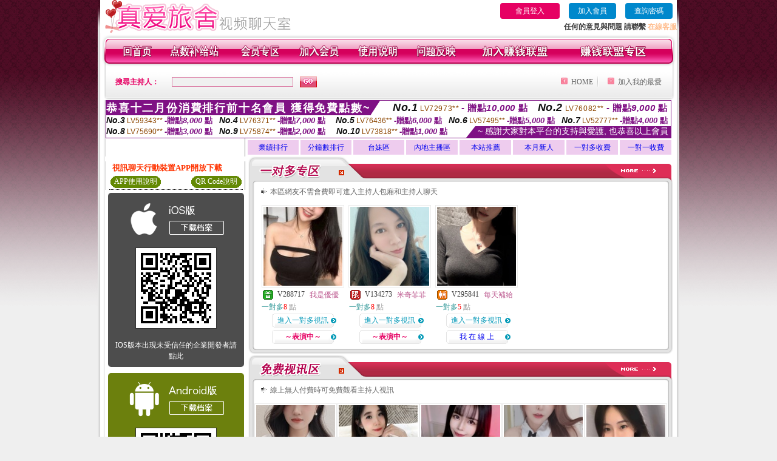

--- FILE ---
content_type: text/html; charset=Big5
request_url: http://366832.yss876.com/?&R2=&OP=&P=8&CHANNEL=
body_size: 20471
content:
<html>

<head>
<title>
美女視訊聊天室,影音視訊美女聊天</title>
<meta http-equiv="PICS-Label" content='(PICS-1.1 "http://www.ticrf.org.tw/chinese/html/06-rating-v11.htm" l gen true for "http://366832.yss876.com" r (s 3 l 3 v 3 o 0))'>
<meta http-equiv=content-type content="text/html; charset=big5">
<meta name="Keywords" content="網絡聊天交友平台 ,摳摳視頻秀,拓網交友聊天室 ,金瓶梅隨機裸聊視頻 ,在線聊天室哪個好 ,性感美女主播直播間 ,聊天交友聊天室 ,成人情色視頻直播微信群 ,av色美媚貼圖區 ,台灣美女跳舞視訊網 ,大哥影院 ,免費無馬賽克影片慢慢看 ,外國視訊美女 ,視訊交友icc ,173liveshow視頻交友直播 ,天上人間AV ,免費美女真人直播 ,momo520寂寞網聊視訊 ,免費看美腿絲襪視訊直播室 ,色情視頻交友 ,寂寞午夜交友聊天室,97ai蜜桃色小說美女圖片,mm夜色美女視頻直播秀房間 ,夫妻電影網址,成人性生活電影,夜店視頻秀聊天室,同城午夜聊天室,視頻聊天網站你懂得,live173直播 ,擼管專用動態圖,uu女神成人的直播平台 ,85街成人影片線上看,台灣mmbox彩虹 - 美女福利直播 A,伴遊網約炮,s383免費真人黃播直播平台 ,夫妻視訊午夜聊天室,美女真人視頻秀場,極樂台灣茶莊資訊交流區 ,美女視訊聊天室,影音視訊美女聊天">
<meta name="description" content="網絡聊天交友平台 ,摳摳視頻秀,拓網交友聊天室 ,金瓶梅隨機裸聊視頻 ,在線聊天室哪個好 ,性感美女主播直播間 ,聊天交友聊天室 ,成人情色視頻直播微信群 ,av色美媚貼圖區 ,台灣美女跳舞視訊網 ,大哥影院 ,免費無馬賽克影片慢慢看 ,外國視訊美女 ,視訊交友icc ,173liveshow視頻交友直播 ,天上人間AV ,免費美女真人直播 ,momo520寂寞網聊視訊 ,免費看美腿絲襪視訊直播室 ,色情視頻交友 ,寂寞午夜交友聊天室,97ai蜜桃色小說美女圖片,mm夜色美女視頻直播秀房間 ,夫妻電影網址,成人性生活電影,夜店視頻秀聊天室,同城午夜聊天室,視頻聊天網站你懂得,live173直播 ,擼管專用動態圖,uu女神成人的直播平台 ,85街成人影片線上看,台灣mmbox彩虹 - 美女福利直播 A,伴遊網約炮,s383免費真人黃播直播平台 ,夫妻視訊午夜聊天室,美女真人視頻秀場,極樂台灣茶莊資訊交流區 ,美女視訊聊天室,影音視訊美女聊天">
<style type="text/css"><!--
.text {
	font-size: 12px;
	line-height: 15px;
	color: #000000;
	text-decoration: none;
}

.link {
	font-size: 12px;
	line-height: 15px;
	color: #000000;
	text-decoration: underline;
}

.link_menu {
	font-size: 15px;
	line-height: 24px;
	text-decoration: underline;
}

.SS {font-size: 10px;line-height: 14px;}
.S {font-size: 11px;line-height: 16px;}
.M {font-size: 13px;line-height: 18px;}
.L {font-size: 15px;line-height: 20px;}
.LL {font-size: 17px;line-height: 22px;}


.t01 {
	font-family: "新細明體";
	font-size: 12px;
	color: #FFFFFF;
}
.t02 {
	font-family: "新細明體";
	font-size: 12px;
	line-height: 14px;
	color: #666666;
	text-decoration: underline;
}
.t03 {
	font-family: "新細明體";
	font-size: 12px;
	line-height: 18px;
	color: #000000;
}
.t04 {
	font-family: "新細明體";
	font-size: 12px;
	color: #FF0066;
}
.t05 {
	font-family: "新細明體";
	font-size: 12px;
	color: #000000;
}
.t06 {
	font-family: "新細明體";
	font-size: 12px;
	color: #FFFFFF;
}
.text1{
	font-family: "新細明體";
	font-size: 12px;
	color: #666666;
}
.text2{
	font-family: "新細明體";
	font-size: 15px;
	color: #990033;
}
.text3{
	font-family: "新細明體";
	font-size: 15px;
	color: #000066;
}
.text4{
	font-family: "新細明體";
	font-size: 12px;
	color: #FF6600;
}
.text5 {
	font-family: "新細明體";
	font-size: 15px;
	color: #000000;
}
.text6 {
	font-family: "新細明體";
	font-size: 12px;
	color: #FF6600;
}
.text7 {
	font-family: "新細明體";
	font-size: 15px;
	color: #FFFFFF;
	font-weight: bold;
}
.manu-black12b {
	font-size:12px;
	font-weight:bold;
	color:#000000;
	height:26px;
	text-align:center;
	line-height:24px;
	background-image: url(images/explain_02.gif);
	background-repeat: repeat-x;
	background-position: center center;
	border-left:#ffffff 1px solid;
	border-right:#ffffff 1px solid;
}
.manu-black12b a:link,.manu-black12b a:visited {color:#000000;}
.manu-black12b a:hover {color:#e60163;}

.manu-white12 {
	font-size:12px;
	color:#ffffff;
	text-align:center;
	height:26px;
	line-height:24px;
	background-image: url(images/explain_04.gif);
	background-repeat: repeat-x;
	background-position: center center;
	border-left:#ffffff 1px solid;
	border-right:#ffffff 1px solid;
}
.manu-white12 a:link,.manu-white12 a:visited {color:#ffffff;}
.manu-white12 a:hover {color:#eeeeee;}
.red-16b {font-size: 16px;font-weight: bold;color:#dc0a8f;line-height:30px;}
.red-16c {font-size: 16px;font-weight: bold;color:#f7006b;line-height:30px;}
.txt-gray {overflow:auto;border:#f4f4f4 1px solid;background-color:#f4f4f4;height:16px;color:#666666;font-size:12px;width:99%;height:125px;}
--></style>
<link href="css/main.css" rel="stylesheet" type="text/css" />
<link href="css/index.css" rel="stylesheet" type="text/css" />
<link href="css/zhuchiren.css" rel="stylesheet" type="text/css" />
<link href="css/baoxiang.css" rel="stylesheet" type="text/css" />
<script src='Scripts/AC_RunActiveContent.js' type='text/javascript'></script>
<script language="JavaScript" type="text/JavaScript">
function CHAT_GO(AID,FORMNAME){
  document.form1_GO.AID.value=AID;
  document.form1_GO.ROOM.value=AID;
  document.form1_GO.MID.value=10000;
if(FORMNAME.uname.value=="" || FORMNAME.uname.value.indexOf("請輸入")!=-1)    {
  alert("請輸入暱稱");
  FORMNAME.uname.focus();
}else{
  var AWidth = screen.width-20;
  var AHeight = screen.height-80;
  if( document.all || document.layers ){
  utchat10000=window.open("","utchat10000","width="+AWidth+",height="+AHeight+",resizable=yes,toolbar=no,location=no,directories=no,status=no,menubar=no,copyhistory=no,top=0,left=0");
  }else{
  utchat10000=window.open("","utchat10000","width="+AWidth+",height="+AHeight+",resizable=yes,toolbar=no,location=no,directories=no,status=no,menubar=no,copyhistory=no,top=0,left=0");
  }
  document.form1_GO.uname.value=FORMNAME.uname.value;
  document.form1_GO.sex.value=FORMNAME.sex.value;
  document.form1_GO.submit();
  }
}

function CHAT_GO123(AID){
  document.form1_GO.AID.value=AID;
  document.form1_GO.ROOM.value=AID;
  document.form1_GO.MID.value=10000;
  if(document.form1_GO.uname.value=="")    {
    alert("請輸入暱稱");
  }else{
    var AWidth = screen.width-20;
    var AHeight = screen.height-80;
    if( document.all || document.layers ){
    utchat10000=window.open("","utchat10000","width="+AWidth+",height="+AHeight+",resizable=yes,toolbar=no,location=no,directories=no,status=no,menubar=no,copyhistory=no,top=0,left=0");
    }else{
    utchat10000=window.open("","utchat10000","width="+AWidth+",height="+AHeight+",resizable=yes,toolbar=no,location=no,directories=no,status=no,menubar=no,copyhistory=no,top=0,left=0");
    }
    document.form1_GO.submit();
  }
}

function MM_swapImgRestore() { //v3.0
  var i,x,a=document.MM_sr; for(i=0;a&&i<a.length&&(x=a[i])&&x.oSrc;i++) x.src=x.oSrc;
}

function MM_preloadImages() { //v3.0
  var d=document; if(d.images){ if(!d.MM_p) d.MM_p=new Array();
    var i,j=d.MM_p.length,a=MM_preloadImages.arguments; for(i=0; i<a.length; i++)
    if (a[i].indexOf("#")!=0){ d.MM_p[j]=new Image; d.MM_p[j++].src=a[i];}}
}

function MM_findObj(n, d) { //v4.01
  var p,i,x;  if(!d) d=document; if((p=n.indexOf("?"))>0&&parent.frames.length) {
    d=parent.frames[n.substring(p+1)].document; n=n.substring(0,p);}
  if(!(x=d[n])&&d.all) x=d.all[n]; for (i=0;!x&&i<d.forms.length;i++) x=d.forms[i][n];
  for(i=0;!x&&d.layers&&i<d.layers.length;i++) x=MM_findObj(n,d.layers[i].document);
  if(!x && d.getElementById) x=d.getElementById(n); return x;
}

function MM_swapImage() { //v3.0
  var i,j=0,x,a=MM_swapImage.arguments; document.MM_sr=new Array; for(i=0;i<(a.length-2);i+=3)
   if ((x=MM_findObj(a[i]))!=null){document.MM_sr[j++]=x; if(!x.oSrc) x.oSrc=x.src; x.src=a[i+2];}
}


 function aa() {
   if (window.event.ctrlKey)
       {
     window.event.returnValue = false;
         return false;
       }
 }
 function bb() {
   window.event.returnValue = false;
 }
function MM_openBrWindow(theURL,winName,features) { //v2.0
 window.open(theURL,winName,features);
}


//-->
</script>

</head>
<!--body bgcolor=#000000 text=#000000 link=#0000CC vlink=#3987C6 topMargin=5 marginheight=0 marginwidth=0-->
<body>
<table width='950' border='0' cellspacing='0' cellpadding='0' ALIGN='CENTER' BGCOLOR='#990000'><TR><TD></td></tr></table><center><div id='main'><div id='main-l'><img src='images/mm69-bg-left.gif' width='4' height='50' /></div><div id='main-m'><table width='950' border='0' align='center' cellpadding='0' cellspacing='0' bgcolor='#FFFFFF'><tr><td width='315' align='left' valign='middle'><img src='images/mm69_logo.gif' width='315' height='54' /></td><td width='715' ALIGN='RIGHT'><table border='0' cellpadding='0' cellspacing='0' ALIGN='RIGHT'><tr><td><table width='300' height='35' border='0' cellpadding='0' cellspacing='0'><TR><td align='center'><a href='./index.phtml?PUT=up_logon&FID=366832' style='width:80px;height:25px;background-color:#e60163;padding:6px 25px;color:#ffffff;border:0;border-radius:4px;cursor:pointer;'>會員登入</a></td><td align='center'><a href='./index.phtml?PUT=up_reg&s=1' style='width:80px;height:25px;background-color:#0088cc;padding:6px 15px;color:#ffffff;border:0;border-radius:4px;cursor:pointer;'>加入會員</a></td><td align='center'><a href='./index.phtml?PUT=up_password' style='width:80px;height:25px;background-color:#0088cc;padding:6px 15px;color:#ffffff;border:0;border-radius:4px;cursor:pointer;'>查詢密碼</a></TD></TR></table></td></tr><tr><td ALIGN='RIGHT'><font color='#3C3C3C'><B>任何的意見與問題 請聯繫</B></font> <a href='/index.phtml?PUT=up_logon&FID=366832' style='color:#ffbc8c;'><B>在線客服</B></a></TD></TR></TABLE></TD></tr><tr><td colspan='2' align='left' valign='middle'><img src='images/mm69_05.gif' width='950' height='10' /></td></tr></table><table width='950' border='0' align='center' cellpadding='0' cellspacing='0' bgcolor='#FFFFFF'><tr><td width='16' align='left' background='images/mm69_08.gif'><img src='images/mm69_07.gif' width='16' height='41' /></td><td width='919' background='images/mm69_08.gif'><table width='900' border='0' align='center' cellpadding='0' cellspacing='0'><tr><td align='center'><a href='./index.phtml?FID=366832'><img src='images/mm69_10.gif' width='49' height='41' border='0' /></a></td><td align='center'><img src='images/mm69_08.gif' width='1' height='41' /></td><td align='center'><a href='/PAY1/?UID=&FID=366832' TARGET='_blank'><img src='images/mm69_12.gif' width='83' height='41' /></a></td><td align='center'><img src='images/mm69_08.gif' width='1' height='41' /></td><td align='center'><a href='./index.phtml?PUT=up_logon&FID=366832'><img src='images/mm69_14.gif' width='67' height='41' border='0' /></a></td><td align='center'><img src='images/mm69_08.gif' width='1' height='41' /></td><td align='center'><a href='./index.phtml?PUT=up_reg&s=1&FID=366832'><img src='images/mm69_16.gif' width='67' height='41' border='0' /></a></td><td align='center'><img src='images/mm69_08.gif' width='1' height='41' /></td><td align='center'><a href='./index.phtml?PUT=faq&FID=366832'><img src='images/mm69_18.gif' width='66' height='41' border='0' /></a></td><td align='center'><img src='images/mm69_08.gif' width='1' height='41' /></td><td align='center'><a href='./index.phtml?PUT=mailbox&FID=366832'><img src='images/mm69_22.gif' width='68' height='41' border='0' /></a></td><td align='center'><img src='images/mm69_08.gif' width='1' height='41' /></td><td align='center'><a href='./index.phtml?PUT=aweb_reg&FID=366832'><img src='images/mm69_28.gif' width='111' height='41' border='0' /></a></td><td align='center'><img src='images/mm69_08.gif' width='1' height='41' /></td><td align='center'><a href='./index.phtml?PUT=aweb_logon&FID=366832'><img src='images/mm69_26.gif' width='111' height='41' border='0' /></a></td></tr></table></td><td width='15' align='right' background='images/mm69_08.gif'><img src='images/mm69_24.gif' width='15' height='41' /></td></tr></table><SCRIPT language='JavaScript'>function CHECK_SEARCH_KEY(FORMNAME){var error;if (FORMNAME.KEY_STR.value.length<2){alert('您輸入的搜尋字串必需多於 2 字元!!');FORMNAME.KEY_STR.focus();return false;}return true;}</SCRIPT><table width='950' height='60' border='0' align='center' cellpadding='0' cellspacing='0'><tr><form name='SEARCHFORM' action='./index.phtml' align=center method=POST onSubmit='return CHECK_SEARCH_KEY(SEARCHFORM);'><input type=hidden name='PUT' value=''><input type=hidden name='FID' value='366832'><td class='top-bg'><table width='900' border='0' align='center' cellpadding='0' cellspacing='0'><tr><td width='93' align='left' class='red12-b'>搜尋主持人：</td><td width='211'><input name='KEY_STR' type='text' class='input-red-border' VALUE='' /></td><td width='191'><input type='image' src='images/mm69_go.gif' width='28' height='18' /></td><td width='295' align='right' valign='middle' class='gray-12'><img src='images/mm69_add.gif' width='11' height='11' />&nbsp;&nbsp;<a href='./index.phtml?FID=366832'>HOME</a>&nbsp;</td><td width='10' align='center' valign='middle' class='gray-12'><img src='images/mm69-line.gif' /></td><td width='100' align='right' valign='middle' class='gray-12'><img src='images/mm69_add.gif' width='11' height='11' />&nbsp;&nbsp;<a href='javascript:window.external.AddFavorite ("http://366832.yss876.com","美女視訊聊天室,影音視訊美女聊天")'>加入我的最愛</a></td></form></tr></table></td></tr></table><table width='0' border='0' cellpadding='0' cellspacing='0'><TR><TD></TD></TR><form method='POST' action='/V4/index.phtml'  target='utchat10000' name='form1_GO'><input type='HIDDEN' name='uname' value=''><input type='HIDDEN' name='sex' value=''><input type='HIDDEN' name='sextype' value=''><input type='HIDDEN' name='age' value=''><input type='HIDDEN' name='MID' value='10000'><input type='HIDDEN' name='UID' value=''><input type='HIDDEN' name='ROOM' value=''><input type='HIDDEN' name='AID' value=''><input type='HIDDEN' name='FID' value='366832'><input type='HIDDEN' name='ACTIONTYPE' value='AUTO'></form></TABLE><div style="margin: auto;width: 930px;border:1px solid #7f1184; font-family:Helvetica, Arial, 微軟正黑體 ,sans-serif;font-size: 13px; background-color: #ffffff">
<table border="0" cellpadding="0" cellspacing="0" width="100%">
            <tr>
              <td align="left" valign="top">
                <table border="0" cellpadding="0" cellspacing="0" height="23">
                  <tr>
                    <td height="23" bgcolor="#7f1184"><b style="letter-spacing:0.1em;color:#FFFFFF;font-size:18px"> 恭喜十二月份消費排行前十名會員 獲得免費點數~</b></td>
                    <td align="left" valign="top" width="15">
                      <div style="border-style:solid;border-width: 23px 15px 0 0;border-color: #7e1184 transparent transparent transparent;"></div>
                    </td>
                  </tr>
                </table>
              </td>
              <td align="left" style="letter-spacing:0.05em">
                <b style="color:#111111;font-size:18px"><em>No.1</em></b>&nbsp;<span style="color:#8c4600">LV72973**</span>
                <b style="color:#7f1184;font-size:15px"> - 贈點<em>10,000</em> 點</b>
              </td>
              <td align="center" style="letter-spacing:0.05em">
                <b style="color:#111111;font-size:18px"><em>No.2</em></b>&nbsp;<span style="color:#8c4600">LV76082**</span>
                <b style="color:#7f1184;font-size:15px"> - 贈點<em>9,000</em> 點</b>
              </td>
            </tr>
          </table>
          <table border="0" cellpadding="0" cellspacing="0" width="100%">
            <tr>
              <td width="20%">
                <b style="color:#111111;font-size:14px"><em>No.3</em></b>&nbsp;<span style="color:#8c4600;font-size:12px">LV59343**</span>
                <b style="color:#7f1184;font-size:13px"> -贈點<em>8,000</em> 點</b>
              </td>
              <td width="20%">
                <b style="color:#111111;font-size:14px"><em>No.4</em></b>&nbsp;<span style="color:#8c4600;font-size:12px">LV76371**</span>
                <b style="color:#7f1184;font-size:13px"> -贈點<em>7,000</em> 點</b>
              </td>
              <td align="center" width="20%">
                <b style="color:#111111;font-size:14px"><em>No.5</em></b>&nbsp;<span style="color:#8c4600;font-size:12px">LV76436**</span>
                <b style="color:#7f1184;font-size:13px"> -贈點<em>6,000</em> 點</b>
              </td>
              <td align="center">
                <b style="color:#111111;font-size:14px"><em>No.6</em></b>&nbsp;<span style="color:#8c4600;font-size:12px">LV57495**</span>
                <b style="color:#7f1184;font-size:13px"> -贈點<em>5,000</em> 點</b>
              </td>
              <td align="center">
                <b style="color:#111111;font-size:14px"><em>No.7</em></b>&nbsp;<span style="color:#8c4600;font-size:12px">LV52777**</span>
                <b style="color:#7f1184;font-size:13px"> -贈點<em>4,000</em> 點</b>
              </td>
            </tr>
          </table>
          <table border="0" cellpadding="0" cellspacing="0" width="100%">
            <tr>
              <td width="20%">
                <b style="color:#111111;font-size:14px"><em>No.8</em></b>&nbsp;<span style="color:#8c4600;font-size:12px">LV75690**</span>
                <b style="color:#7f1184;font-size:13px"> -贈點<em>3,000</em> 點</b>
              </td>
              <td width="20%">
                <b style="color:#111111;font-size:14px"><em>No.9</em></b>&nbsp;<span style="color:#8c4600;font-size:12px">LV75874**</span>
                <b style="color:#7f1184;font-size:13px"> -贈點<em>2,000</em> 點</b>
              </td>
              <td align="center">
                <b style="color:#111111;font-size:14px"><em>No.10</em></b>&nbsp;<span style="color:#8c4600;font-size:12px">LV73818**</span>
                <b style="color:#7f1184;font-size:13px"> -贈點<em>1,000</em> 點</b>
              </td>
              <td align="right" valign="bottom">
                <table border="0" cellpadding="0" cellspacing="0">
                  <tr>
                    <td align="right" valign="top" width="15">
                      <div style="border-style: solid;border-width:0 0 19px 15px;border-color: transparent transparent #7e1184 transparent;"></div>
                    </td>
                    <td bgcolor="#7f1184" style="color:#FFFFFF;font-size:14px">&nbsp;~ 感謝大家對本平台的支持與愛護, 也恭喜以上會員&nbsp;</td>
                  </tr>
                </table>
              </td>
            </tr>
          </table>
        </div>
<SCRIPT>
function CHATGOM(AID,ACTIONTYPE){
  var AW = screen.availWidth;
  var AH = screen.availHeight;
  if(AW>1200){
    AW=1200;
  }
  if(AH>800){
    AH=800;
  }
  
 if( document.all || document.layers ){
   window.open('/V4MEIMEI69/index.phtml?ACTIONTYPE='+ACTIONTYPE+'&AID='+AID+'&FID=366832','ACHAT_366832'+'_'+AID,'width='+AW+',height='+AH+',resizable=yes,toolbar=no,location=no,directories=no,status=no,menubar=no,copyhistory=no,top=0,left=0');
 }else{
   window.open('/V4MEIMEI69/index.phtml?ACTIONTYPE='+ACTIONTYPE+'&AID='+AID+'&FID=366832','ACHAT_366832'+'_'+AID,'width='+AW+',height='+AH+',resizable=yes,toolbar=no,location=no,directories=no,status=no,menubar=no,copyhistory=no,top=0,left=0');
 }}function CHATGO(AID,ACTIONTYPE){
  var AW = screen.availWidth;
  var AH = screen.availHeight;
  if(AW>1200){
    AW=1200;
  }
  if(AH>800){
    AH=800;
  }
  
 if( document.all || document.layers ){
   window.open('/V4MEIMEI69/index.phtml?ACTIONTYPE='+ACTIONTYPE+'&AID='+AID+'&FID=366832','utchat366832','width='+AW+',height='+AH+',resizable=yes,toolbar=no,location=no,directories=no,status=no,menubar=no,copyhistory=no,top=0,left=0');
 }else{
   window.open('/V4MEIMEI69/index.phtml?ACTIONTYPE='+ACTIONTYPE+'&AID='+AID+'&FID=366832','utchat366832','width='+AW+',height='+AH+',resizable=yes,toolbar=no,location=no,directories=no,status=no,menubar=no,copyhistory=no,top=0,left=0');
 }}</SCRIPT><table width='938' border='0' align='center' cellpadding='0' cellspacing='0'><tr><td align='center' valign='top' width='234'></td><td align='center'><table width='100%' border='0' align='center' cellpadding='3' cellspacing='3' CLASS='M'><TR><td align='CENTER' WIDTH='12%' BGCOLOR='#EECCEE'><a href='./index.phtml?PUT=A_SORT&SORT=N&ON=1&FID=366832'>業績排行</a></td><td align='CENTER' WIDTH='12%' BGCOLOR='#EECCEE'><a href='./index.phtml?PUT=A_SORT&SORT=N1&ON=1&FID=366832'>分鐘數排行</a></td><td align='CENTER' WIDTH='12%' BGCOLOR='#EECCEE'><a href='./index.phtml?PUT=A_SORT&SORT=TW&FID=366832'>台妹區</a></td><td align='CENTER' WIDTH='12%' BGCOLOR='#EECCEE'><a href='./index.phtml?PUT=A_SORT&SORT=CN&FID=366832'>內地主播區</a></td><td align='CENTER' WIDTH='12%' BGCOLOR='#EECCEE'><a href='./index.phtml?PUT=A_SORT&SORT=HOT&ON=1&FID=366832'>本站推薦</a></td><td align='CENTER' WIDTH='12%' BGCOLOR='#EECCEE'><a href='./index.phtml?PUT=A_SORT&SORT=NEW&ON=1&FID=366832'>本月新人</a></td><td align='CENTER' WIDTH='12%' BGCOLOR='#EECCEE'><a href='./index.phtml?PUT=A_SORT&SORT=R6&ON=1&FID=366832'>一對多收費</a></td><td align='CENTER' WIDTH='12%' BGCOLOR='#EECCEE'><a href='./index.phtml?PUT=A_SORT&SORT=R7&ON=1&FID=366832'>一對一收費</a></td></tr></table></td></tr></table><table width='938' border='0' align='center' cellpadding='0' cellspacing='0'><tr><td width='234' align='center' valign='top' class='box-bg3'>  <!--客服QQ 掃碼-->
<!----
    <table width="224" align="center" cellpadding="0" cellspacing="5" style="font-family:Helvetica,Arial,sans-serif; border-radius: 5px; border: 1px solid #f27900; background: #ffffff; margin: 5px auto;">
      <tr>
        <td valign="center" align="center">
          <b style="color: #333333; line-height: 1.6; font-size: 26px;">客服 QQ</b><br>
          <p style="margin: 0; background-color: #f27900; color: #ffffff; line-height: 1.6; text-align: center; font-size: 14px;">24小時客服</p>
          <span style="color: #777777; line-height: 1.6; font-size: 14px;">QQ: 3598303378</span>
        </td>
        <td align="right"><div style="width: 90px; height: 90px; position: relative; background: url(../images/qqrcode_3598303378.png) no-repeat; background-size:contain;"><img style="position: absolute; top: 50%; left: 50%; transform: translate(-50%,-50%); vertical-align: middle;" src="../images/qq_logo.png"></div></td>
      </tr>
    </table>
---->
  <!--客服QQ 掃碼 end-->
<table width='234' border='0' align='center' cellpadding='0' cellspacing='0'><tr><td height='8' bgcolor='#FFFFFF'></td></tr><TR><TD><!--app下載-->
 <table width='220' border='0' align='center' cellpadding='2' cellspacing='0' bgcolor='#FFFFFF' style='border-bottom:1px dotted '>
<tr>
<td width='100%' style='padding-left:5px;'><strong><font color='#FF3300' class='M'>視訊聊天行動裝置APP開放下載</font></strong></td>
</tr>

<tr>
<td>
<table width='100%' border='0' align='CENTER' cellpadding='0' cellspacing='0' bgcolor='#FFFFFF'>
<tr><td width='83' height='20' align='center' background='/APK/images/app_btnbg.gif'>
<a href='/APK/app.phtml' target='_blank' style='font-size:12px; color:#FFFFFF'>APP使用說明</a></td>
<td>&nbsp;</td><td width='83' height='20' align='center' background='/APK/images/app_btnbg.gif'><a href='/APK/qrcode.phtml' target='_blank' style='font-size:12px; color:#FFFFFF'>QR Code說明</a></td></tr>
<tr></tr>
</table>
</td>
</tr>
</table>
<table width='100%' border='0' align='center' cellpadding='5' cellspacing='0' bgcolor='#FFFFFF' style='margin-bottom:10px'>
<tr>
<td>
<table width='100%' align='center' bgcolor='#4d4d4d' cellspacing='0'style='color:#ffffff;line-height:1.5;border-radius: 5px;'>
<tr><td align='center' style='padding-top:5px'><a href='/APK/?O1=IOS&FID=366832' target='_top'><img src='/APK/images/iosapp_btncn.png' border='0'></a></td></tr><!--ios QRcode--><tr><td align='center' style='padding:9px'><a href='/APK/?O1=IOS&FID=366832' target='_top'><img src='/APK/PNG/AAWEB397.png' style='border:1px solid #333333'></a></td></tr>
<tr><td align='center' style='padding:9px'>
<a href='https://support.apple.com/zh-tw/HT204460' target='_blank'><FONT COLOR='#FFFFFF'>IOS版本出現未受信任的企業開發者請點此</FONT></a>
</td></tr>


</table>
</td>
</tr>
<tr>
<td>
<table width='100%' align='center' bgcolor='#6c800d' cellspacing='0'style='color:#ffffff;line-height:1.5;border-radius: 5px;'>
<tr><td align='center' style='padding-top:5px'><a href='/APK/?O1=AN&FID=366832'><img src='/APK/images/androidapp_btncn.png' border='0'></a></td></tr>
<!--android QRcode-->
<tr><td align='center' style='padding:9px'><a href='/APK/?O1=AN&FID=366832'><img src='/APK/PNG/AAWEB397.png' style='border:1px solid #333333'></a></td></tr>

<tr><td align='center' style='padding:9px'>
<a href='http://happy-yblog.blogspot.tw/2013/11/android-unknown-sources.html' target='_blank'><FONT COLOR='#FFFFFF'>Android版本需開啟允許未知來源</a>
</td></tr>


</table>
</td>
</tr>
<tr>
<td align='left'>
<a href='/APK/faq.phtml#faq1-09' target='_blank' style='color:#0088cc'> → iOS安裝後出現 '尚未信任企業級開發人員' 請點此</a><br>
<a href='/APK/faq.phtml#faq1-10' target='_blank' style='color:#0088cc'> → 暫不支援QQ 與微信掃一掃, 其它下載方式請點此</a> <br>
</td>
</tr><tr><td align='left'></td></tr></table><!--app下載 end--></TD></TR><tr><td class='manu-1'>主打新人專區</td></tr><tr><td align='center' valign='bottom'><table width='100%' border='0' cellspacing='1' cellpadding='1' style='margin-top:1px;'><TR><td width='' valign='top'><td width='29%' align='right'><A href='./?PUT=a_show&AID=296557&FID=366832&R2=&CHANNEL=' ><img src='https://uy635.com/A_PH/296557/3-135x135.jpg' WIDTH='120'></a></td><td width='58%' align='center' valign='middle'><table width='100%' border='0' cellspacing='0' cellpadding='0'><TR><TD WIDTH='30' ALIGN='CENTER'><img src='/images/slevel1.gif' width='17' height='16' BORDER=0 ALT='節目等級為限制級適合年齡滿21歲之成人進入'></TD><TD ALIGN='LEFT'><A href='./?PUT=a_show&AID=296557&FID=366832&R2=&CHANNEL=' >一束光嗄</a></TD></TR></TABLE><table width='80%' border='0' cellspacing='2' cellpadding='2'><TR><TD><FONT COLOR='#339999'>一對多</FONT><FONT COLOR='RED'> 5</FONT> <FONT COLOR='#999999'>點</FONT></TD></TR><TR><TD><FONT COLOR='#993399'>一對一</FONT><FONT COLOR='RED'>20</FONT> <FONT COLOR='#999999'>點</FONT></TD></TR></TABLE><span class='red12-b'>~表演中~</span></td></TD></TR><TR><td width='' valign='top'><td width='29%' align='right'><A href='./?PUT=a_show&AID=296530&FID=366832&R2=&CHANNEL=' ><img src='https://uy635.com/A_PH/296530/3-135x135.jpg' WIDTH='120'></a></td><td width='58%' align='center' valign='middle'><table width='100%' border='0' cellspacing='0' cellpadding='0'><TR><TD WIDTH='30' ALIGN='CENTER'><img src='/images/slevel0.gif' width='17' height='16' BORDER=0 ALT='節目等級為普通級適合所有年齡層進入'></TD><TD ALIGN='LEFT'><A href='./?PUT=a_show&AID=296530&FID=366832&R2=&CHANNEL=' >越南叶</a></TD></TR></TABLE><table width='80%' border='0' cellspacing='2' cellpadding='2'><TR><TD><FONT COLOR='#339999'>一對多</FONT><FONT COLOR='RED'> 5</FONT> <FONT COLOR='#999999'>點</FONT></TD></TR><TR><TD><FONT COLOR='#993399'>一對一</FONT><FONT COLOR='RED'>20</FONT> <FONT COLOR='#999999'>點</FONT></TD></TR></TABLE><A href="Javascript:CHATGO('296530','4');"><span class='pink12'>~我在線上~</span></a></td></TD></TR><TR><td width='' valign='top'><td width='29%' align='right'><A href='./?PUT=a_show&AID=296524&FID=366832&R2=&CHANNEL=' ><img src='https://uy635.com/A_PH/296524/3-135x135.jpg' WIDTH='120'></a></td><td width='58%' align='center' valign='middle'><table width='100%' border='0' cellspacing='0' cellpadding='0'><TR><TD WIDTH='30' ALIGN='CENTER'><img src='/images/slevel1.gif' width='17' height='16' BORDER=0 ALT='節目等級為限制級適合年齡滿21歲之成人進入'></TD><TD ALIGN='LEFT'><A href='./?PUT=a_show&AID=296524&FID=366832&R2=&CHANNEL=' >越南刺繡</a></TD></TR></TABLE><table width='80%' border='0' cellspacing='2' cellpadding='2'><TR><TD><FONT COLOR='#339999'>一對多</FONT><FONT COLOR='RED'> 5</FONT> <FONT COLOR='#999999'>點</FONT></TD></TR><TR><TD><FONT COLOR='#993399'>一對一</FONT><FONT COLOR='RED'>20</FONT> <FONT COLOR='#999999'>點</FONT></TD></TR></TABLE><A href="Javascript:CHATGO('296524','4');"><span class='pink12'>~我在線上~</span></a></td></TD></TR><TR><td width='' valign='top'><td width='29%' align='right'><A href='./?PUT=a_show&AID=296507&FID=366832&R2=&CHANNEL=' ><img src='https://uy635.com/A_PH/296507/3-135x135.jpg' WIDTH='120'></a></td><td width='58%' align='center' valign='middle'><table width='100%' border='0' cellspacing='0' cellpadding='0'><TR><TD WIDTH='30' ALIGN='CENTER'><img src='/images/slevel1.gif' width='17' height='16' BORDER=0 ALT='節目等級為限制級適合年齡滿21歲之成人進入'></TD><TD ALIGN='LEFT'><A href='./?PUT=a_show&AID=296507&FID=366832&R2=&CHANNEL=' >美子學妹</a></TD></TR></TABLE><table width='80%' border='0' cellspacing='2' cellpadding='2'><TR><TD><FONT COLOR='#339999'>一對多</FONT><FONT COLOR='RED'> 5</FONT> <FONT COLOR='#999999'>點</FONT></TD></TR><TR><TD><FONT COLOR='#993399'>一對一</FONT><FONT COLOR='RED'>20</FONT> <FONT COLOR='#999999'>點</FONT></TD></TR></TABLE><span class='red12-b'>~表演中~</span></td></TD></TR><TR><td width='' valign='top'><td width='29%' align='right'><A href='./?PUT=a_show&AID=296477&FID=366832&R2=&CHANNEL=' ><img src='https://uy635.com/A_PH/296477/3-135x135.jpg' WIDTH='120'></a></td><td width='58%' align='center' valign='middle'><table width='100%' border='0' cellspacing='0' cellpadding='0'><TR><TD WIDTH='30' ALIGN='CENTER'><img src='/images/slevel2.gif' width='17' height='16' BORDER=0 ALT='節目等級為輔導級適合年齡滿18歲之成人進入'></TD><TD ALIGN='LEFT'><A href='./?PUT=a_show&AID=296477&FID=366832&R2=&CHANNEL=' >越南白月</a></TD></TR></TABLE><table width='80%' border='0' cellspacing='2' cellpadding='2'><TR><TD><FONT COLOR='#339999'>一對多</FONT><FONT COLOR='RED'> 8</FONT> <FONT COLOR='#999999'>點</FONT></TD></TR><TR><TD><FONT COLOR='#993399'>一對一</FONT><FONT COLOR='RED'>30</FONT> <FONT COLOR='#999999'>點</FONT></TD></TR></TABLE><span class='red12-b'>~表演中~</span></td></TD></TR><TR><td width='' valign='top'><td width='29%' align='right'><A href='./?PUT=a_show&AID=296393&FID=366832&R2=&CHANNEL=' ><img src='https://uy635.com/A_PH/296393/3-135x135.jpg' WIDTH='120'></a></td><td width='58%' align='center' valign='middle'><table width='100%' border='0' cellspacing='0' cellpadding='0'><TR><TD WIDTH='30' ALIGN='CENTER'><img src='/images/slevel1.gif' width='17' height='16' BORDER=0 ALT='節目等級為限制級適合年齡滿21歲之成人進入'></TD><TD ALIGN='LEFT'><A href='./?PUT=a_show&AID=296393&FID=366832&R2=&CHANNEL=' >清純騷女</a></TD></TR></TABLE><table width='80%' border='0' cellspacing='2' cellpadding='2'><TR><TD><FONT COLOR='#339999'>一對多</FONT><FONT COLOR='RED'> 6</FONT> <FONT COLOR='#999999'>點</FONT></TD></TR><TR><TD><FONT COLOR='#993399'>一對一</FONT><FONT COLOR='RED'>25</FONT> <FONT COLOR='#999999'>點</FONT></TD></TR></TABLE><span class='red12-b'>~表演中~</span></td></TD></TR><TR><td width='' valign='top'><td width='29%' align='right'><A href='./?PUT=a_show&AID=296274&FID=366832&R2=&CHANNEL=' ><img src='https://uy635.com/A_PH/296274/3-135x135.jpg' WIDTH='120'></a></td><td width='58%' align='center' valign='middle'><table width='100%' border='0' cellspacing='0' cellpadding='0'><TR><TD WIDTH='30' ALIGN='CENTER'><img src='/images/slevel1.gif' width='17' height='16' BORDER=0 ALT='節目等級為限制級適合年齡滿21歲之成人進入'></TD><TD ALIGN='LEFT'><A href='./?PUT=a_show&AID=296274&FID=366832&R2=&CHANNEL=' >小晴妮</a></TD></TR></TABLE><table width='80%' border='0' cellspacing='2' cellpadding='2'><TR><TD><FONT COLOR='#339999'>一對多</FONT><FONT COLOR='RED'> 5</FONT> <FONT COLOR='#999999'>點</FONT></TD></TR><TR><TD><FONT COLOR='#993399'>一對一</FONT><FONT COLOR='RED'>20</FONT> <FONT COLOR='#999999'>點</FONT></TD></TR></TABLE><span class='red12-b'>~表演中~</span></td></TD></TR><TR><td width='' valign='top'><td width='29%' align='right'><A href='./?PUT=a_show&AID=296257&FID=366832&R2=&CHANNEL=' ><img src='https://uy635.com/A_PH/296257/3-135x135.jpg' WIDTH='120'></a></td><td width='58%' align='center' valign='middle'><table width='100%' border='0' cellspacing='0' cellpadding='0'><TR><TD WIDTH='30' ALIGN='CENTER'><img src='/images/slevel1.gif' width='17' height='16' BORDER=0 ALT='節目等級為限制級適合年齡滿21歲之成人進入'></TD><TD ALIGN='LEFT'><A href='./?PUT=a_show&AID=296257&FID=366832&R2=&CHANNEL=' >少女綿綿</a></TD></TR></TABLE><table width='80%' border='0' cellspacing='2' cellpadding='2'><TR><TD><FONT COLOR='#339999'>一對多</FONT><FONT COLOR='RED'> 6</FONT> <FONT COLOR='#999999'>點</FONT></TD></TR><TR><TD><FONT COLOR='#993399'>一對一</FONT><FONT COLOR='RED'>25</FONT> <FONT COLOR='#999999'>點</FONT></TD></TR></TABLE><span class='red12-b'>~表演中~</span></td></TD></TR><TR><td width='' valign='top'><td width='29%' align='right'><A href='./?PUT=a_show&AID=296192&FID=366832&R2=&CHANNEL=' ><img src='https://uy635.com/A_PH/296192/3-135x135.jpg' WIDTH='120'></a></td><td width='58%' align='center' valign='middle'><table width='100%' border='0' cellspacing='0' cellpadding='0'><TR><TD WIDTH='30' ALIGN='CENTER'><img src='/images/slevel2.gif' width='17' height='16' BORDER=0 ALT='節目等級為輔導級適合年齡滿18歲之成人進入'></TD><TD ALIGN='LEFT'><A href='./?PUT=a_show&AID=296192&FID=366832&R2=&CHANNEL=' >小甜水水</a></TD></TR></TABLE><table width='80%' border='0' cellspacing='2' cellpadding='2'><TR><TD><FONT COLOR='#339999'>一對多</FONT><FONT COLOR='RED'> 5</FONT> <FONT COLOR='#999999'>點</FONT></TD></TR><TR><TD><FONT COLOR='#993399'>一對一</FONT><FONT COLOR='RED'>20</FONT> <FONT COLOR='#999999'>點</FONT></TD></TR></TABLE><A href="Javascript:CHATGO('296192','4');"><span class='pink12'>~我在線上~</span></a></td></TD></TR><TR><td width='' valign='top'><td width='29%' align='right'><A href='./?PUT=a_show&AID=296130&FID=366832&R2=&CHANNEL=' ><img src='https://uy635.com/A_PH/296130/3-135x135.jpg' WIDTH='120'></a></td><td width='58%' align='center' valign='middle'><table width='100%' border='0' cellspacing='0' cellpadding='0'><TR><TD WIDTH='30' ALIGN='CENTER'><img src='/images/slevel2.gif' width='17' height='16' BORDER=0 ALT='節目等級為輔導級適合年齡滿18歲之成人進入'></TD><TD ALIGN='LEFT'><A href='./?PUT=a_show&AID=296130&FID=366832&R2=&CHANNEL=' >嶼間泠然</a></TD></TR></TABLE><table width='80%' border='0' cellspacing='2' cellpadding='2'><TR><TD><FONT COLOR='#339999'>一對多</FONT><FONT COLOR='RED'> 5</FONT> <FONT COLOR='#999999'>點</FONT></TD></TR><TR><TD><FONT COLOR='#993399'>一對一</FONT><FONT COLOR='RED'>20</FONT> <FONT COLOR='#999999'>點</FONT></TD></TR></TABLE><A href="Javascript:CHATGO('296130','4');"><span class='pink12'>~我在線上~</span></a></td></TD></TR><TR><td width='' valign='top'><td width='29%' align='right'><A href='./?PUT=a_show&AID=295841&FID=366832&R2=&CHANNEL=' ><img src='https://uy635.com/A_PH/295841/3-135x135.jpg' WIDTH='120'></a></td><td width='58%' align='center' valign='middle'><table width='100%' border='0' cellspacing='0' cellpadding='0'><TR><TD WIDTH='30' ALIGN='CENTER'><img src='/images/slevel2.gif' width='17' height='16' BORDER=0 ALT='節目等級為輔導級適合年齡滿18歲之成人進入'></TD><TD ALIGN='LEFT'><A href='./?PUT=a_show&AID=295841&FID=366832&R2=&CHANNEL=' >每天補給</a></TD></TR></TABLE><table width='80%' border='0' cellspacing='2' cellpadding='2'><TR><TD><FONT COLOR='#339999'>一對多</FONT><FONT COLOR='RED'> 5</FONT> <FONT COLOR='#999999'>點</FONT></TD></TR><TR><TD><FONT COLOR='#993399'>一對一</FONT><FONT COLOR='RED'>20</FONT> <FONT COLOR='#999999'>點</FONT></TD></TR></TABLE><A href="Javascript:CHATGO('295841','4');"><span class='pink12'>~我在線上~</span></a></td></TD></TR><TR><td width='' valign='top'><td width='29%' align='right'><A href='./?PUT=a_show&AID=295699&FID=366832&R2=&CHANNEL=' ><img src='https://uy635.com/A_PH/295699/3-135x135.jpg' WIDTH='120'></a></td><td width='58%' align='center' valign='middle'><table width='100%' border='0' cellspacing='0' cellpadding='0'><TR><TD WIDTH='30' ALIGN='CENTER'><img src='/images/slevel2.gif' width='17' height='16' BORDER=0 ALT='節目等級為輔導級適合年齡滿18歲之成人進入'></TD><TD ALIGN='LEFT'><A href='./?PUT=a_show&AID=295699&FID=366832&R2=&CHANNEL=' >鹿伊</a></TD></TR></TABLE><table width='80%' border='0' cellspacing='2' cellpadding='2'><TR><TD><FONT COLOR='#339999'>一對多</FONT><FONT COLOR='RED'> 8</FONT> <FONT COLOR='#999999'>點</FONT></TD></TR><TR><TD><FONT COLOR='#993399'>一對一</FONT><FONT COLOR='RED'>30</FONT> <FONT COLOR='#999999'>點</FONT></TD></TR></TABLE><A href="Javascript:CHATGO('295699','4');"><span class='pink12'>~我在線上~</span></a></td></TD></TR><TR><td width='' valign='top'><td width='29%' align='right'><A href='./?PUT=a_show&AID=295426&FID=366832&R2=&CHANNEL=' ><img src='https://uy635.com/A_PH/295426/3-135x135.jpg' WIDTH='120'></a></td><td width='58%' align='center' valign='middle'><table width='100%' border='0' cellspacing='0' cellpadding='0'><TR><TD WIDTH='30' ALIGN='CENTER'><img src='/images/slevel2.gif' width='17' height='16' BORDER=0 ALT='節目等級為輔導級適合年齡滿18歲之成人進入'></TD><TD ALIGN='LEFT'><A href='./?PUT=a_show&AID=295426&FID=366832&R2=&CHANNEL=' >越南南塔</a></TD></TR></TABLE><table width='80%' border='0' cellspacing='2' cellpadding='2'><TR><TD><FONT COLOR='#339999'>一對多</FONT><FONT COLOR='RED'> 5</FONT> <FONT COLOR='#999999'>點</FONT></TD></TR><TR><TD><FONT COLOR='#993399'>一對一</FONT><FONT COLOR='RED'>20</FONT> <FONT COLOR='#999999'>點</FONT></TD></TR></TABLE><A href="Javascript:CHATGO('295426','4');"><span class='pink12'>~我在線上~</span></a></td></TD></TR><TR><td width='' valign='top'><td width='29%' align='right'><A href='./?PUT=a_show&AID=295402&FID=366832&R2=&CHANNEL=' ><img src='https://uy635.com/A_PH/295402/3-135x135.jpg' WIDTH='120'></a></td><td width='58%' align='center' valign='middle'><table width='100%' border='0' cellspacing='0' cellpadding='0'><TR><TD WIDTH='30' ALIGN='CENTER'><img src='/images/slevel1.gif' width='17' height='16' BORDER=0 ALT='節目等級為限制級適合年齡滿21歲之成人進入'></TD><TD ALIGN='LEFT'><A href='./?PUT=a_show&AID=295402&FID=366832&R2=&CHANNEL=' >小小迷妹</a></TD></TR></TABLE><table width='80%' border='0' cellspacing='2' cellpadding='2'><TR><TD><FONT COLOR='#339999'>一對多</FONT><FONT COLOR='RED'> 5</FONT> <FONT COLOR='#999999'>點</FONT></TD></TR><TR><TD><FONT COLOR='#993399'>一對一</FONT><FONT COLOR='RED'>20</FONT> <FONT COLOR='#999999'>點</FONT></TD></TR></TABLE><A href="Javascript:CHATGO('295402','4');"><span class='pink12'>~我在線上~</span></a></td></TD></TR><TR><td width='' valign='top'><td width='29%' align='right'><A href='./?PUT=a_show&AID=294778&FID=366832&R2=&CHANNEL=' ><img src='https://uy635.com/A_PH/294778/3-135x135.jpg' WIDTH='120'></a></td><td width='58%' align='center' valign='middle'><table width='100%' border='0' cellspacing='0' cellpadding='0'><TR><TD WIDTH='30' ALIGN='CENTER'><img src='/images/slevel1.gif' width='17' height='16' BORDER=0 ALT='節目等級為限制級適合年齡滿21歲之成人進入'></TD><TD ALIGN='LEFT'><A href='./?PUT=a_show&AID=294778&FID=366832&R2=&CHANNEL=' >蒲言延</a></TD></TR></TABLE><table width='80%' border='0' cellspacing='2' cellpadding='2'><TR><TD><FONT COLOR='#339999'>一對多</FONT><FONT COLOR='RED'> 8</FONT> <FONT COLOR='#999999'>點</FONT></TD></TR><TR><TD><FONT COLOR='#993399'>一對一</FONT><FONT COLOR='RED'>35</FONT> <FONT COLOR='#999999'>點</FONT></TD></TR></TABLE><A href="Javascript:CHATGO('294778','4');"><span class='pink12'>~我在線上~</span></a></td></TD></TR><TR><td width='' valign='top'><td width='29%' align='right'><A href='./?PUT=a_show&AID=294752&FID=366832&R2=&CHANNEL=' ><img src='https://uy635.com/A_PH/294752/3-135x135.jpg' WIDTH='120'></a></td><td width='58%' align='center' valign='middle'><table width='100%' border='0' cellspacing='0' cellpadding='0'><TR><TD WIDTH='30' ALIGN='CENTER'><img src='/images/slevel1.gif' width='17' height='16' BORDER=0 ALT='節目等級為限制級適合年齡滿21歲之成人進入'></TD><TD ALIGN='LEFT'><A href='./?PUT=a_show&AID=294752&FID=366832&R2=&CHANNEL=' >雅婷妹妹</a></TD></TR></TABLE><table width='80%' border='0' cellspacing='2' cellpadding='2'><TR><TD><FONT COLOR='#339999'>一對多</FONT><FONT COLOR='RED'> 5</FONT> <FONT COLOR='#999999'>點</FONT></TD></TR><TR><TD><FONT COLOR='#993399'>一對一</FONT><FONT COLOR='RED'>20</FONT> <FONT COLOR='#999999'>點</FONT></TD></TR></TABLE><span class='red12-b'>~表演中~</span></td></TD></TR><TR><td width='' valign='top'><td width='29%' align='right'><A href='./?PUT=a_show&AID=294735&FID=366832&R2=&CHANNEL=' ><img src='https://uy635.com/A_PH/294735/3-135x135.jpg' WIDTH='120'></a></td><td width='58%' align='center' valign='middle'><table width='100%' border='0' cellspacing='0' cellpadding='0'><TR><TD WIDTH='30' ALIGN='CENTER'><img src='/images/slevel1.gif' width='17' height='16' BORDER=0 ALT='節目等級為限制級適合年齡滿21歲之成人進入'></TD><TD ALIGN='LEFT'><A href='./?PUT=a_show&AID=294735&FID=366832&R2=&CHANNEL=' >純欲周周</a></TD></TR></TABLE><table width='80%' border='0' cellspacing='2' cellpadding='2'><TR><TD><FONT COLOR='#339999'>一對多</FONT><FONT COLOR='RED'> 5</FONT> <FONT COLOR='#999999'>點</FONT></TD></TR><TR><TD><FONT COLOR='#993399'>一對一</FONT><FONT COLOR='RED'>20</FONT> <FONT COLOR='#999999'>點</FONT></TD></TR></TABLE><A href="Javascript:CHATGO('294735','4');"><span class='pink12'>~我在線上~</span></a></td></TD></TR><TR><td width='' valign='top'><td width='29%' align='right'><A href='./?PUT=a_show&AID=294679&FID=366832&R2=&CHANNEL=' ><img src='https://uy635.com/A_PH/294679/3-135x135.jpg' WIDTH='120'></a></td><td width='58%' align='center' valign='middle'><table width='100%' border='0' cellspacing='0' cellpadding='0'><TR><TD WIDTH='30' ALIGN='CENTER'><img src='/images/slevel2.gif' width='17' height='16' BORDER=0 ALT='節目等級為輔導級適合年齡滿18歲之成人進入'></TD><TD ALIGN='LEFT'><A href='./?PUT=a_show&AID=294679&FID=366832&R2=&CHANNEL=' >越南清柳</a></TD></TR></TABLE><table width='80%' border='0' cellspacing='2' cellpadding='2'><TR><TD><FONT COLOR='#339999'>一對多</FONT><FONT COLOR='RED'> 5</FONT> <FONT COLOR='#999999'>點</FONT></TD></TR><TR><TD><FONT COLOR='#993399'>一對一</FONT><FONT COLOR='RED'>20</FONT> <FONT COLOR='#999999'>點</FONT></TD></TR></TABLE><A href="Javascript:CHATGO('294679','4');"><span class='pink12'>~我在線上~</span></a></td></TD></TR><TR><td width='' valign='top'><td width='29%' align='right'><A href='./?PUT=a_show&AID=294394&FID=366832&R2=&CHANNEL=' ><img src='https://uy635.com/A_PH/294394/3-135x135.jpg' WIDTH='120'></a></td><td width='58%' align='center' valign='middle'><table width='100%' border='0' cellspacing='0' cellpadding='0'><TR><TD WIDTH='30' ALIGN='CENTER'><img src='/images/slevel1.gif' width='17' height='16' BORDER=0 ALT='節目等級為限制級適合年齡滿21歲之成人進入'></TD><TD ALIGN='LEFT'><A href='./?PUT=a_show&AID=294394&FID=366832&R2=&CHANNEL=' >肉肉馨兒</a></TD></TR></TABLE><table width='80%' border='0' cellspacing='2' cellpadding='2'><TR><TD><FONT COLOR='#339999'>一對多</FONT><FONT COLOR='RED'> 5</FONT> <FONT COLOR='#999999'>點</FONT></TD></TR><TR><TD><FONT COLOR='#993399'>一對一</FONT><FONT COLOR='RED'>20</FONT> <FONT COLOR='#999999'>點</FONT></TD></TR></TABLE><A href="Javascript:CHATGO('294394','4');"><span class='pink12'>~我在線上~</span></a></td></TD></TR><TR><td width='' valign='top'><td width='29%' align='right'><A href='./?PUT=a_show&AID=294386&FID=366832&R2=&CHANNEL=' ><img src='https://uy635.com/A_PH/294386/3-135x135.jpg' WIDTH='120'></a></td><td width='58%' align='center' valign='middle'><table width='100%' border='0' cellspacing='0' cellpadding='0'><TR><TD WIDTH='30' ALIGN='CENTER'><img src='/images/slevel1.gif' width='17' height='16' BORDER=0 ALT='節目等級為限制級適合年齡滿21歲之成人進入'></TD><TD ALIGN='LEFT'><A href='./?PUT=a_show&AID=294386&FID=366832&R2=&CHANNEL=' >土豆丸丸</a></TD></TR></TABLE><table width='80%' border='0' cellspacing='2' cellpadding='2'><TR><TD><FONT COLOR='#339999'>一對多</FONT><FONT COLOR='RED'> 8</FONT> <FONT COLOR='#999999'>點</FONT></TD></TR><TR><TD><FONT COLOR='#993399'>一對一</FONT><FONT COLOR='RED'>30</FONT> <FONT COLOR='#999999'>點</FONT></TD></TR></TABLE><span class='red12-b'>~表演中~</span></td></TD></TR><TR><td width='' valign='top'><td width='29%' align='right'><A href='./?PUT=a_show&AID=293743&FID=366832&R2=&CHANNEL=' ><img src='https://uy635.com/A_PH/293743/3-135x135.jpg' WIDTH='120'></a></td><td width='58%' align='center' valign='middle'><table width='100%' border='0' cellspacing='0' cellpadding='0'><TR><TD WIDTH='30' ALIGN='CENTER'><img src='/images/slevel2.gif' width='17' height='16' BORDER=0 ALT='節目等級為輔導級適合年齡滿18歲之成人進入'></TD><TD ALIGN='LEFT'><A href='./?PUT=a_show&AID=293743&FID=366832&R2=&CHANNEL=' >顧語安</a></TD></TR></TABLE><table width='80%' border='0' cellspacing='2' cellpadding='2'><TR><TD><FONT COLOR='#339999'>一對多</FONT><FONT COLOR='RED'> 8</FONT> <FONT COLOR='#999999'>點</FONT></TD></TR><TR><TD><FONT COLOR='#993399'>一對一</FONT><FONT COLOR='RED'>45</FONT> <FONT COLOR='#999999'>點</FONT></TD></TR></TABLE><span class='red12-b'>~表演中~</span></td></TD></TR><TR><td width='' valign='top'><td width='29%' align='right'><A href='./?PUT=a_show&AID=293662&FID=366832&R2=&CHANNEL=' ><img src='https://uy635.com/A_PH/293662/3-135x135.jpg' WIDTH='120'></a></td><td width='58%' align='center' valign='middle'><table width='100%' border='0' cellspacing='0' cellpadding='0'><TR><TD WIDTH='30' ALIGN='CENTER'><img src='/images/slevel0.gif' width='17' height='16' BORDER=0 ALT='節目等級為普通級適合所有年齡層進入'></TD><TD ALIGN='LEFT'><A href='./?PUT=a_show&AID=293662&FID=366832&R2=&CHANNEL=' >夢欣</a></TD></TR></TABLE><table width='80%' border='0' cellspacing='2' cellpadding='2'><TR><TD><FONT COLOR='#339999'>一對多</FONT><FONT COLOR='RED'> 5</FONT> <FONT COLOR='#999999'>點</FONT></TD></TR><TR><TD><FONT COLOR='#993399'>一對一</FONT><FONT COLOR='RED'>20</FONT> <FONT COLOR='#999999'>點</FONT></TD></TR></TABLE><A href="Javascript:CHATGO('293662','4');"><span class='pink12'>~我在線上~</span></a></td></TD></TR><TR><td width='' valign='top'><td width='29%' align='right'><A href='./?PUT=a_show&AID=293583&FID=366832&R2=&CHANNEL=' ><img src='https://uy635.com/A_PH/293583/3-135x135.jpg' WIDTH='120'></a></td><td width='58%' align='center' valign='middle'><table width='100%' border='0' cellspacing='0' cellpadding='0'><TR><TD WIDTH='30' ALIGN='CENTER'><img src='/images/slevel1.gif' width='17' height='16' BORDER=0 ALT='節目等級為限制級適合年齡滿21歲之成人進入'></TD><TD ALIGN='LEFT'><A href='./?PUT=a_show&AID=293583&FID=366832&R2=&CHANNEL=' >桃子婗</a></TD></TR></TABLE><table width='80%' border='0' cellspacing='2' cellpadding='2'><TR><TD><FONT COLOR='#339999'>一對多</FONT><FONT COLOR='RED'> 5</FONT> <FONT COLOR='#999999'>點</FONT></TD></TR><TR><TD><FONT COLOR='#993399'>一對一</FONT><FONT COLOR='RED'>20</FONT> <FONT COLOR='#999999'>點</FONT></TD></TR></TABLE><A href="Javascript:CHATGO('293583','4');"><span class='pink12'>~我在線上~</span></a></td></TD></TR><TR><td width='' valign='top'><td width='29%' align='right'><A href='./?PUT=a_show&AID=293307&FID=366832&R2=&CHANNEL=' ><img src='https://uy635.com/A_PH/293307/3-135x135.jpg' WIDTH='120'></a></td><td width='58%' align='center' valign='middle'><table width='100%' border='0' cellspacing='0' cellpadding='0'><TR><TD WIDTH='30' ALIGN='CENTER'><img src='/images/slevel2.gif' width='17' height='16' BORDER=0 ALT='節目等級為輔導級適合年齡滿18歲之成人進入'></TD><TD ALIGN='LEFT'><A href='./?PUT=a_show&AID=293307&FID=366832&R2=&CHANNEL=' >懶覺最大</a></TD></TR></TABLE><table width='80%' border='0' cellspacing='2' cellpadding='2'><TR><TD><FONT COLOR='#339999'>一對多</FONT><FONT COLOR='RED'> 7</FONT> <FONT COLOR='#999999'>點</FONT></TD></TR><TR><TD><FONT COLOR='#993399'>一對一</FONT><FONT COLOR='RED'>25</FONT> <FONT COLOR='#999999'>點</FONT></TD></TR></TABLE><A href="Javascript:CHATGO('293307','4');"><span class='pink12'>~我在線上~</span></a></td></TD></TR><TR><td width='' valign='top'><td width='29%' align='right'><A href='./?PUT=a_show&AID=293280&FID=366832&R2=&CHANNEL=' ><img src='https://uy635.com/A_PH/293280/3-135x135.jpg' WIDTH='120'></a></td><td width='58%' align='center' valign='middle'><table width='100%' border='0' cellspacing='0' cellpadding='0'><TR><TD WIDTH='30' ALIGN='CENTER'><img src='/images/slevel2.gif' width='17' height='16' BORDER=0 ALT='節目等級為輔導級適合年齡滿18歲之成人進入'></TD><TD ALIGN='LEFT'><A href='./?PUT=a_show&AID=293280&FID=366832&R2=&CHANNEL=' >甜甜奶妹</a></TD></TR></TABLE><table width='80%' border='0' cellspacing='2' cellpadding='2'><TR><TD><FONT COLOR='#339999'>一對多</FONT><FONT COLOR='RED'> 8</FONT> <FONT COLOR='#999999'>點</FONT></TD></TR><TR><TD><FONT COLOR='#993399'>一對一</FONT><FONT COLOR='RED'>30</FONT> <FONT COLOR='#999999'>點</FONT></TD></TR></TABLE><A href="Javascript:CHATGO('293280','4');"><span class='pink12'>~我在線上~</span></a></td></TD></TR></table></td></tr><tr><td height='22' align='center' valign='bottom'><img src='images/mm69_56.gif' width='234' height='20' /></td></tr></table><table width='100%' border='0' cellspacing='0' cellpadding='10'><tr><td><img src='images/alertpic.gif' width='217' height='140'></td></tr></table></td><td width='6'></td><td width='700' align='center' valign='top'><table width='700' border='0' cellspacing='0' cellpadding='0'><tr><td valign='top' class='box-bg4'><table width='95%' border='0' align='center' cellpadding='0' cellspacing='0'><tr><td height='12' colspan='2'></td></tr><tr><td width='88%' align='left'><a href='./index.phtml?CHANNEL=R53&FID=366832'><img src='images/mm69_92.gif' width='102' border='0' /></a></td><td width='12%' align='center'><a href='./index.phtml?CHANNEL=R53&FID=366832'><img src='images/mm69_more.gif' width='58' height='7' border='0' /></a></td></tr></table></td></tr><tr><td class='box-bg5'><table width='94%' border='0' align='center' cellpadding='0' cellspacing='0'><tr><td height='24' align='left' valign='bottom' class='gray-12'><img src='images/mm69_48.gif' />&nbsp;&nbsp;本區網友不需會費即可進入主持人包廂和主持人聊天</td></tr></table><table width='95%' border='0' align='center' cellpadding='0' cellspacing='0'><tr><td><TR><td width='16.6%' valign='top' scope='col'><table width='100%' border='0' cellspacing='0' cellpadding='0'><tr><td align='center' class='liaotian-pic'><A href='./index.phtml?PUT=a_show&AID=288717&FID=366832&R2=&CHANNEL='><img src='/A_PH/288717/3-135x135.jpg' WIDTH='130'></a></td></tr><tr><td align='center'><table width='100%' border='0' cellspacing='0' cellpadding='0'><TR><TD WIDTH='30' ALIGN='CENTER'><img src='/images/slevel0.gif' width='17' height='16' BORDER='0' TITLE='節目等級為普通級適合所有年齡層進入'></TD><TD WIDTH='50'><FONT COLOR='#444444'>V288717</FONT></TD><TD ALIGN='LEFT'><span class='gray-12'><A href='./index.phtml?PUT=a_show&AID=288717&FID=366832&R2=&CHANNEL='></a></span>&nbsp;<span class='red12-c'><A href='./index.phtml?PUT=a_show&AID=288717&FID=366832&R2=&CHANNEL='>我是優優</a></span></TD></TR></TABLE></td></tr><tr><td align='center'><table width='95%' border='0' cellspacing='0' cellpadding='0'><TR><TD WIDTH='50%'><FONT COLOR='#339999'>一對多</FONT><FONT COLOR='RED'>8</FONT> <FONT COLOR='#999999'>點</FONT></TD><TD WIDTH='50%'><FONT COLOR='#993399'></FONT><FONT COLOR='RED'></FONT> <FONT COLOR='#999999'></FONT></TD></TR></TABLE></td></tr><tr><td align='center' class='box-zt'><A href="Javascript:CHATGO('288717','4');" class='zt-blue12'>進入一對多視訊</A><br><font class='zt-red12b'>～表演中～</font></td></tr></table></TD><td width='16.6%' valign='top' scope='col'><table width='100%' border='0' cellspacing='0' cellpadding='0'><tr><td align='center' class='liaotian-pic'><A href='./index.phtml?PUT=a_show&AID=134273&FID=366832&R2=&CHANNEL='><img src='/A_PH/134273/3-135x135.jpg' WIDTH='130'></a></td></tr><tr><td align='center'><table width='100%' border='0' cellspacing='0' cellpadding='0'><TR><TD WIDTH='30' ALIGN='CENTER'><img src='/images/slevel1.gif' width='17' height='16' BORDER='0' TITLE='節目等級為限制級適合年齡滿21歲之成人進入'></TD><TD WIDTH='50'><FONT COLOR='#444444'>V134273</FONT></TD><TD ALIGN='LEFT'><span class='gray-12'><A href='./index.phtml?PUT=a_show&AID=134273&FID=366832&R2=&CHANNEL='></a></span>&nbsp;<span class='red12-c'><A href='./index.phtml?PUT=a_show&AID=134273&FID=366832&R2=&CHANNEL='>米奇菲菲</a></span></TD></TR></TABLE></td></tr><tr><td align='center'><table width='95%' border='0' cellspacing='0' cellpadding='0'><TR><TD WIDTH='50%'><FONT COLOR='#339999'>一對多</FONT><FONT COLOR='RED'>8</FONT> <FONT COLOR='#999999'>點</FONT></TD><TD WIDTH='50%'><FONT COLOR='#993399'></FONT><FONT COLOR='RED'></FONT> <FONT COLOR='#999999'></FONT></TD></TR></TABLE></td></tr><tr><td align='center' class='box-zt'><A href="Javascript:CHATGO('134273','4');" class='zt-blue12'>進入一對多視訊</A><br><font class='zt-red12b'>～表演中～</font></td></tr></table></TD><td width='16.6%' valign='top' scope='col'><table width='100%' border='0' cellspacing='0' cellpadding='0'><tr><td align='center' class='liaotian-pic'><A href='./index.phtml?PUT=a_show&AID=295841&FID=366832&R2=&CHANNEL='><img src='/A_PH/295841/3-135x135.jpg' WIDTH='130'></a></td></tr><tr><td align='center'><table width='100%' border='0' cellspacing='0' cellpadding='0'><TR><TD WIDTH='30' ALIGN='CENTER'><img src='/images/slevel2.gif' width='17' height='16' BORDER='0' TITLE='節目等級為輔導級適合年齡滿18歲之成人進入'></TD><TD WIDTH='50'><FONT COLOR='#444444'>V295841</FONT></TD><TD ALIGN='LEFT'><span class='gray-12'><A href='./index.phtml?PUT=a_show&AID=295841&FID=366832&R2=&CHANNEL='></a></span>&nbsp;<span class='red12-c'><A href='./index.phtml?PUT=a_show&AID=295841&FID=366832&R2=&CHANNEL='>每天補給</a></span></TD></TR></TABLE></td></tr><tr><td align='center'><table width='95%' border='0' cellspacing='0' cellpadding='0'><TR><TD WIDTH='50%'><FONT COLOR='#339999'>一對多</FONT><FONT COLOR='RED'>5</FONT> <FONT COLOR='#999999'>點</FONT></TD><TD WIDTH='50%'><FONT COLOR='#993399'></FONT><FONT COLOR='RED'></FONT> <FONT COLOR='#999999'></FONT></TD></TR></TABLE></td></tr><tr><td align='center' class='box-zt'><A href="Javascript:CHATGO('295841','4');" class='zt-blue12'>進入一對多視訊</A><br><A href='./index.phtml?PUT=a_show&AID=295841&FID=366832&R2=&CHANNEL='> 我 在 線 上</font></a></span></td></tr></table></TD><TD WIDTH='16.6%' BGCOLOR='FFFFFF'></TD><TD WIDTH='16.6%' BGCOLOR='FFFFFF'></TD></TR></TABLE></td></tr><tr><td valign='bottom' class='box-bg5'><img src='images/mm69_86.gif' width='700' height='16' /></td></tr></table><table width='700' border='0' cellspacing='0' cellpadding='0'><tr><td valign='top' class='box-bg4'><table width='95%' border='0' align='center' cellpadding='0' cellspacing='0'><tr><td height='12' colspan='2'></td></tr><tr><td width='88%' align='left'><a href='./index.phtml?CHANNEL=R52&FID=366832'><img src='images/mm69_91.gif' width='102' border='0' /></a></td><td width='12%' align='center'><a href='./index.phtml?CHANNEL=R52&FID=366832'><img src='images/mm69_more.gif' width='58' height='7' border='0' /></a></td></tr></table></td></tr><tr><td class='box-bg5'><table width='94%' border='0' align='center' cellpadding='0' cellspacing='0'><tr><td height='24' align='left' valign='bottom' class='gray-12'><img src='images/mm69_48.gif' />&nbsp;&nbsp;線上無人付費時可免費觀看主持人視訊</td></tr></table><table width='95%' border='0' align='center' cellpadding='0' cellspacing='0'><tr><td><TR><td width='16.6%' valign='top' scope='col'><table width='100%' border='0' cellspacing='0' cellpadding='0'><tr><td align='center' class='liaotian-pic'><A href='./index.phtml?PUT=a_show&AID=252528&FID=366832&R2=&CHANNEL='><img src='/A_PH/252528/3-135x135.jpg' WIDTH='130'></a></td></tr><tr><td align='center'><table width='100%' border='0' cellspacing='0' cellpadding='0'><TR><TD WIDTH='30' ALIGN='CENTER'><img src='/images/slevel2.gif' width='17' height='16' BORDER='0' TITLE='節目等級為輔導級適合年齡滿18歲之成人進入'></TD><TD WIDTH='50'><FONT COLOR='#444444'>V252528</FONT></TD><TD ALIGN='LEFT'><span class='gray-12'><A href='./index.phtml?PUT=a_show&AID=252528&FID=366832&R2=&CHANNEL='></a></span>&nbsp;<span class='red12-c'><A href='./index.phtml?PUT=a_show&AID=252528&FID=366832&R2=&CHANNEL='>予樂絲</a></span></TD></TR></TABLE></td></tr><tr><td align='center'><table width='95%' border='0' cellspacing='0' cellpadding='0'><TR><TD WIDTH='50%'><FONT COLOR='#339999'>一對多</FONT><FONT COLOR='RED'>8</FONT> <FONT COLOR='#999999'>點</FONT></TD><TD WIDTH='50%'><FONT COLOR='#993399'>一對一</FONT><FONT COLOR='RED'>50</FONT> <FONT COLOR='#999999'>點</FONT></TD></TR></TABLE></td></tr><tr><td align='center'><img src='/images/mm69_busy.gif'></td></tr></table></TD><td width='16.6%' valign='top' scope='col'><table width='100%' border='0' cellspacing='0' cellpadding='0'><tr><td align='center' class='liaotian-pic'><A href='./index.phtml?PUT=a_show&AID=187078&FID=366832&R2=&CHANNEL='><img src='/A_PH/187078/3-135x135.jpg' WIDTH='130'></a></td></tr><tr><td align='center'><table width='100%' border='0' cellspacing='0' cellpadding='0'><TR><TD WIDTH='30' ALIGN='CENTER'><img src='/images/slevel2.gif' width='17' height='16' BORDER='0' TITLE='節目等級為輔導級適合年齡滿18歲之成人進入'></TD><TD WIDTH='50'><FONT COLOR='#444444'>V187078</FONT></TD><TD ALIGN='LEFT'><span class='gray-12'><A href='./index.phtml?PUT=a_show&AID=187078&FID=366832&R2=&CHANNEL='></a></span>&nbsp;<span class='red12-c'><A href='./index.phtml?PUT=a_show&AID=187078&FID=366832&R2=&CHANNEL='>艾媛熙</a></span></TD></TR></TABLE></td></tr><tr><td align='center'><table width='95%' border='0' cellspacing='0' cellpadding='0'><TR><TD WIDTH='50%'><FONT COLOR='#339999'>一對多</FONT><FONT COLOR='RED'>8</FONT> <FONT COLOR='#999999'>點</FONT></TD><TD WIDTH='50%'><FONT COLOR='#993399'>一對一</FONT><FONT COLOR='RED'>50</FONT> <FONT COLOR='#999999'>點</FONT></TD></TR></TABLE></td></tr><tr><td align='center'><img src='/images/mm69_busy.gif'></td></tr></table></TD><td width='16.6%' valign='top' scope='col'><table width='100%' border='0' cellspacing='0' cellpadding='0'><tr><td align='center' class='liaotian-pic'><A href='./index.phtml?PUT=a_show&AID=283407&FID=366832&R2=&CHANNEL='><img src='/A_PH/283407/3-135x135.jpg' WIDTH='130'></a></td></tr><tr><td align='center'><table width='100%' border='0' cellspacing='0' cellpadding='0'><TR><TD WIDTH='30' ALIGN='CENTER'><img src='/images/slevel2.gif' width='17' height='16' BORDER='0' TITLE='節目等級為輔導級適合年齡滿18歲之成人進入'></TD><TD WIDTH='50'><FONT COLOR='#444444'>V283407</FONT></TD><TD ALIGN='LEFT'><span class='gray-12'><A href='./index.phtml?PUT=a_show&AID=283407&FID=366832&R2=&CHANNEL='></a></span>&nbsp;<span class='red12-c'><A href='./index.phtml?PUT=a_show&AID=283407&FID=366832&R2=&CHANNEL='>一沫</a></span></TD></TR></TABLE></td></tr><tr><td align='center'><table width='95%' border='0' cellspacing='0' cellpadding='0'><TR><TD WIDTH='50%'><FONT COLOR='#339999'>一對多</FONT><FONT COLOR='RED'>8</FONT> <FONT COLOR='#999999'>點</FONT></TD><TD WIDTH='50%'><FONT COLOR='#993399'>一對一</FONT><FONT COLOR='RED'>50</FONT> <FONT COLOR='#999999'>點</FONT></TD></TR></TABLE></td></tr><tr><td align='center'><img src='/images/mm69_busy.gif'></td></tr></table></TD><td width='16.6%' valign='top' scope='col'><table width='100%' border='0' cellspacing='0' cellpadding='0'><tr><td align='center' class='liaotian-pic'><A href='./index.phtml?PUT=a_show&AID=172726&FID=366832&R2=&CHANNEL='><img src='/A_PH/172726/3-135x135.jpg' WIDTH='130'></a></td></tr><tr><td align='center'><table width='100%' border='0' cellspacing='0' cellpadding='0'><TR><TD WIDTH='30' ALIGN='CENTER'><img src='/images/slevel2.gif' width='17' height='16' BORDER='0' TITLE='節目等級為輔導級適合年齡滿18歲之成人進入'></TD><TD WIDTH='50'><FONT COLOR='#444444'>V172726</FONT></TD><TD ALIGN='LEFT'><span class='gray-12'><A href='./index.phtml?PUT=a_show&AID=172726&FID=366832&R2=&CHANNEL='></a></span>&nbsp;<span class='red12-c'><A href='./index.phtml?PUT=a_show&AID=172726&FID=366832&R2=&CHANNEL='>蘭花草</a></span></TD></TR></TABLE></td></tr><tr><td align='center'><table width='95%' border='0' cellspacing='0' cellpadding='0'><TR><TD WIDTH='50%'><FONT COLOR='#339999'>一對多</FONT><FONT COLOR='RED'>8</FONT> <FONT COLOR='#999999'>點</FONT></TD><TD WIDTH='50%'><FONT COLOR='#993399'>一對一</FONT><FONT COLOR='RED'>50</FONT> <FONT COLOR='#999999'>點</FONT></TD></TR></TABLE></td></tr><tr><td align='center' class='box-zt'><A href="Javascript:CHATGO('172726','4');" class='zt-blue12'>進入免費視訊</A><br><font class='zt-red12b'>～表演中～</font></td></tr></table></TD><td width='16.6%' valign='top' scope='col'><table width='100%' border='0' cellspacing='0' cellpadding='0'><tr><td align='center' class='liaotian-pic'><A href='./index.phtml?PUT=a_show&AID=285852&FID=366832&R2=&CHANNEL='><img src='/A_PH/285852/3-135x135.jpg' WIDTH='130'></a></td></tr><tr><td align='center'><table width='100%' border='0' cellspacing='0' cellpadding='0'><TR><TD WIDTH='30' ALIGN='CENTER'><img src='/images/slevel2.gif' width='17' height='16' BORDER='0' TITLE='節目等級為輔導級適合年齡滿18歲之成人進入'></TD><TD WIDTH='50'><FONT COLOR='#444444'>V285852</FONT></TD><TD ALIGN='LEFT'><span class='gray-12'><A href='./index.phtml?PUT=a_show&AID=285852&FID=366832&R2=&CHANNEL='></a></span>&nbsp;<span class='red12-c'><A href='./index.phtml?PUT=a_show&AID=285852&FID=366832&R2=&CHANNEL='>小彌</a></span></TD></TR></TABLE></td></tr><tr><td align='center'><table width='95%' border='0' cellspacing='0' cellpadding='0'><TR><TD WIDTH='50%'><FONT COLOR='#339999'>一對多</FONT><FONT COLOR='RED'>8</FONT> <FONT COLOR='#999999'>點</FONT></TD><TD WIDTH='50%'><FONT COLOR='#993399'>一對一</FONT><FONT COLOR='RED'>50</FONT> <FONT COLOR='#999999'>點</FONT></TD></TR></TABLE></td></tr><tr><td align='center'><img src='/images/mm69_busy.gif'></td></tr></table></TD><TR></TR><TR><td width='16.6%' valign='top' scope='col'><table width='100%' border='0' cellspacing='0' cellpadding='0'><tr><td align='center' class='liaotian-pic'><A href='./index.phtml?PUT=a_show&AID=291160&FID=366832&R2=&CHANNEL='><img src='/A_PH/291160/3-135x135.jpg' WIDTH='130'></a></td></tr><tr><td align='center'><table width='100%' border='0' cellspacing='0' cellpadding='0'><TR><TD WIDTH='30' ALIGN='CENTER'><img src='/images/slevel0.gif' width='17' height='16' BORDER='0' TITLE='節目等級為普通級適合所有年齡層進入'></TD><TD WIDTH='50'><FONT COLOR='#444444'>V291160</FONT></TD><TD ALIGN='LEFT'><span class='gray-12'><A href='./index.phtml?PUT=a_show&AID=291160&FID=366832&R2=&CHANNEL='></a></span>&nbsp;<span class='red12-c'><A href='./index.phtml?PUT=a_show&AID=291160&FID=366832&R2=&CHANNEL='>慧喬</a></span></TD></TR></TABLE></td></tr><tr><td align='center'><table width='95%' border='0' cellspacing='0' cellpadding='0'><TR><TD WIDTH='50%'><FONT COLOR='#339999'>一對多</FONT><FONT COLOR='RED'>8</FONT> <FONT COLOR='#999999'>點</FONT></TD><TD WIDTH='50%'><FONT COLOR='#993399'>一對一</FONT><FONT COLOR='RED'>50</FONT> <FONT COLOR='#999999'>點</FONT></TD></TR></TABLE></td></tr><tr><td align='center'><img src='/images/mm69_busy.gif'></td></tr></table></TD><td width='16.6%' valign='top' scope='col'><table width='100%' border='0' cellspacing='0' cellpadding='0'><tr><td align='center' class='liaotian-pic'><A href='./index.phtml?PUT=a_show&AID=269042&FID=366832&R2=&CHANNEL='><img src='/A_PH/269042/3-135x135.jpg' WIDTH='130'></a></td></tr><tr><td align='center'><table width='100%' border='0' cellspacing='0' cellpadding='0'><TR><TD WIDTH='30' ALIGN='CENTER'><img src='/images/slevel0.gif' width='17' height='16' BORDER='0' TITLE='節目等級為普通級適合所有年齡層進入'></TD><TD WIDTH='50'><FONT COLOR='#444444'>V269042</FONT></TD><TD ALIGN='LEFT'><span class='gray-12'><A href='./index.phtml?PUT=a_show&AID=269042&FID=366832&R2=&CHANNEL='></a></span>&nbsp;<span class='red12-c'><A href='./index.phtml?PUT=a_show&AID=269042&FID=366832&R2=&CHANNEL='>娜娜姊</a></span></TD></TR></TABLE></td></tr><tr><td align='center'><table width='95%' border='0' cellspacing='0' cellpadding='0'><TR><TD WIDTH='50%'><FONT COLOR='#339999'>一對多</FONT><FONT COLOR='RED'>8</FONT> <FONT COLOR='#999999'>點</FONT></TD><TD WIDTH='50%'><FONT COLOR='#993399'>一對一</FONT><FONT COLOR='RED'>50</FONT> <FONT COLOR='#999999'>點</FONT></TD></TR></TABLE></td></tr><tr><td align='center' class='box-zt'><A href="Javascript:CHATGO('269042','4');" class='zt-blue12'>進入免費視訊</A><br><A href='./index.phtml?PUT=a_show&AID=269042&FID=366832&R2=&CHANNEL='> 我 在 線 上</font></a></span></td></tr></table></TD><td width='16.6%' valign='top' scope='col'><table width='100%' border='0' cellspacing='0' cellpadding='0'><tr><td align='center' class='liaotian-pic'><A href='./index.phtml?PUT=a_show&AID=257727&FID=366832&R2=&CHANNEL='><img src='/A_PH/257727/3-135x135.jpg' WIDTH='130'></a></td></tr><tr><td align='center'><table width='100%' border='0' cellspacing='0' cellpadding='0'><TR><TD WIDTH='30' ALIGN='CENTER'><img src='/images/slevel2.gif' width='17' height='16' BORDER='0' TITLE='節目等級為輔導級適合年齡滿18歲之成人進入'></TD><TD WIDTH='50'><FONT COLOR='#444444'>V257727</FONT></TD><TD ALIGN='LEFT'><span class='gray-12'><A href='./index.phtml?PUT=a_show&AID=257727&FID=366832&R2=&CHANNEL='></a></span>&nbsp;<span class='red12-c'><A href='./index.phtml?PUT=a_show&AID=257727&FID=366832&R2=&CHANNEL='>騷妮妮</a></span></TD></TR></TABLE></td></tr><tr><td align='center'><table width='95%' border='0' cellspacing='0' cellpadding='0'><TR><TD WIDTH='50%'><FONT COLOR='#339999'>一對多</FONT><FONT COLOR='RED'>8</FONT> <FONT COLOR='#999999'>點</FONT></TD><TD WIDTH='50%'><FONT COLOR='#993399'>一對一</FONT><FONT COLOR='RED'>50</FONT> <FONT COLOR='#999999'>點</FONT></TD></TR></TABLE></td></tr><tr><td align='center' class='box-zt'><A href="Javascript:CHATGO('257727','4');" class='zt-blue12'>進入免費視訊</A><br><A href='./index.phtml?PUT=a_show&AID=257727&FID=366832&R2=&CHANNEL='> 我 在 線 上</font></a></span></td></tr></table></TD><td width='16.6%' valign='top' scope='col'><table width='100%' border='0' cellspacing='0' cellpadding='0'><tr><td align='center' class='liaotian-pic'><A href='./index.phtml?PUT=a_show&AID=219701&FID=366832&R2=&CHANNEL='><img src='/A_PH/219701/3-135x135.jpg' WIDTH='130'></a></td></tr><tr><td align='center'><table width='100%' border='0' cellspacing='0' cellpadding='0'><TR><TD WIDTH='30' ALIGN='CENTER'><img src='/images/slevel1.gif' width='17' height='16' BORDER='0' TITLE='節目等級為限制級適合年齡滿21歲之成人進入'></TD><TD WIDTH='50'><FONT COLOR='#444444'>V219701</FONT></TD><TD ALIGN='LEFT'><span class='gray-12'><A href='./index.phtml?PUT=a_show&AID=219701&FID=366832&R2=&CHANNEL='></a></span>&nbsp;<span class='red12-c'><A href='./index.phtml?PUT=a_show&AID=219701&FID=366832&R2=&CHANNEL='>艾俐</a></span></TD></TR></TABLE></td></tr><tr><td align='center'><table width='95%' border='0' cellspacing='0' cellpadding='0'><TR><TD WIDTH='50%'><FONT COLOR='#339999'>一對多</FONT><FONT COLOR='RED'>8</FONT> <FONT COLOR='#999999'>點</FONT></TD><TD WIDTH='50%'><FONT COLOR='#993399'>一對一</FONT><FONT COLOR='RED'>45</FONT> <FONT COLOR='#999999'>點</FONT></TD></TR></TABLE></td></tr><tr><td align='center' class='box-zt'><A href="Javascript:CHATGO('219701','4');" class='zt-blue12'>進入免費視訊</A><br><A href='./index.phtml?PUT=a_show&AID=219701&FID=366832&R2=&CHANNEL='> 我 在 線 上</font></a></span></td></tr></table></TD><td width='16.6%' valign='top' scope='col'><table width='100%' border='0' cellspacing='0' cellpadding='0'><tr><td align='center' class='liaotian-pic'><A href='./index.phtml?PUT=a_show&AID=272807&FID=366832&R2=&CHANNEL='><img src='/A_PH/272807/3-135x135.jpg' WIDTH='130'></a></td></tr><tr><td align='center'><table width='100%' border='0' cellspacing='0' cellpadding='0'><TR><TD WIDTH='30' ALIGN='CENTER'><img src='/images/slevel2.gif' width='17' height='16' BORDER='0' TITLE='節目等級為輔導級適合年齡滿18歲之成人進入'></TD><TD WIDTH='50'><FONT COLOR='#444444'>V272807</FONT></TD><TD ALIGN='LEFT'><span class='gray-12'><A href='./index.phtml?PUT=a_show&AID=272807&FID=366832&R2=&CHANNEL='></a></span>&nbsp;<span class='red12-c'><A href='./index.phtml?PUT=a_show&AID=272807&FID=366832&R2=&CHANNEL='>妍絮</a></span></TD></TR></TABLE></td></tr><tr><td align='center'><table width='95%' border='0' cellspacing='0' cellpadding='0'><TR><TD WIDTH='50%'><FONT COLOR='#339999'>一對多</FONT><FONT COLOR='RED'>8</FONT> <FONT COLOR='#999999'>點</FONT></TD><TD WIDTH='50%'><FONT COLOR='#993399'>一對一</FONT><FONT COLOR='RED'>50</FONT> <FONT COLOR='#999999'>點</FONT></TD></TR></TABLE></td></tr><tr><td align='center' class='box-zt'><A href="Javascript:CHATGO('272807','4');" class='zt-blue12'>進入免費視訊</A><br><font class='zt-red12b'>～表演中～</font></td></tr></table></TD><TR></TR><TR><td width='16.6%' valign='top' scope='col'><table width='100%' border='0' cellspacing='0' cellpadding='0'><tr><td align='center' class='liaotian-pic'><A href='./index.phtml?PUT=a_show&AID=290996&FID=366832&R2=&CHANNEL='><img src='/A_PH/290996/3-135x135.jpg' WIDTH='130'></a></td></tr><tr><td align='center'><table width='100%' border='0' cellspacing='0' cellpadding='0'><TR><TD WIDTH='30' ALIGN='CENTER'><img src='/images/slevel0.gif' width='17' height='16' BORDER='0' TITLE='節目等級為普通級適合所有年齡層進入'></TD><TD WIDTH='50'><FONT COLOR='#444444'>V290996</FONT></TD><TD ALIGN='LEFT'><span class='gray-12'><A href='./index.phtml?PUT=a_show&AID=290996&FID=366832&R2=&CHANNEL='></a></span>&nbsp;<span class='red12-c'><A href='./index.phtml?PUT=a_show&AID=290996&FID=366832&R2=&CHANNEL='>36G兔</a></span></TD></TR></TABLE></td></tr><tr><td align='center'><table width='95%' border='0' cellspacing='0' cellpadding='0'><TR><TD WIDTH='50%'><FONT COLOR='#339999'>一對多</FONT><FONT COLOR='RED'>8</FONT> <FONT COLOR='#999999'>點</FONT></TD><TD WIDTH='50%'><FONT COLOR='#993399'>一對一</FONT><FONT COLOR='RED'>45</FONT> <FONT COLOR='#999999'>點</FONT></TD></TR></TABLE></td></tr><tr><td align='center' class='box-zt'><A href="Javascript:CHATGO('290996','4');" class='zt-blue12'>進入免費視訊</A><br><font class='zt-red12b'>～表演中～</font></td></tr></table></TD><td width='16.6%' valign='top' scope='col'><table width='100%' border='0' cellspacing='0' cellpadding='0'><tr><td align='center' class='liaotian-pic'><A href='./index.phtml?PUT=a_show&AID=289381&FID=366832&R2=&CHANNEL='><img src='/A_PH/289381/3-135x135.jpg' WIDTH='130'></a></td></tr><tr><td align='center'><table width='100%' border='0' cellspacing='0' cellpadding='0'><TR><TD WIDTH='30' ALIGN='CENTER'><img src='/images/slevel2.gif' width='17' height='16' BORDER='0' TITLE='節目等級為輔導級適合年齡滿18歲之成人進入'></TD><TD WIDTH='50'><FONT COLOR='#444444'>V289381</FONT></TD><TD ALIGN='LEFT'><span class='gray-12'><A href='./index.phtml?PUT=a_show&AID=289381&FID=366832&R2=&CHANNEL='></a></span>&nbsp;<span class='red12-c'><A href='./index.phtml?PUT=a_show&AID=289381&FID=366832&R2=&CHANNEL='>初九</a></span></TD></TR></TABLE></td></tr><tr><td align='center'><table width='95%' border='0' cellspacing='0' cellpadding='0'><TR><TD WIDTH='50%'><FONT COLOR='#339999'>一對多</FONT><FONT COLOR='RED'>8</FONT> <FONT COLOR='#999999'>點</FONT></TD><TD WIDTH='50%'><FONT COLOR='#993399'>一對一</FONT><FONT COLOR='RED'>40</FONT> <FONT COLOR='#999999'>點</FONT></TD></TR></TABLE></td></tr><tr><td align='center' class='box-zt'><A href="Javascript:CHATGO('289381','4');" class='zt-blue12'>進入免費視訊</A><br><font class='zt-red12b'>～表演中～</font></td></tr></table></TD><td width='16.6%' valign='top' scope='col'><table width='100%' border='0' cellspacing='0' cellpadding='0'><tr><td align='center' class='liaotian-pic'><A href='./index.phtml?PUT=a_show&AID=276693&FID=366832&R2=&CHANNEL='><img src='/A_PH/276693/3-135x135.jpg' WIDTH='130'></a></td></tr><tr><td align='center'><table width='100%' border='0' cellspacing='0' cellpadding='0'><TR><TD WIDTH='30' ALIGN='CENTER'><img src='/images/slevel2.gif' width='17' height='16' BORDER='0' TITLE='節目等級為輔導級適合年齡滿18歲之成人進入'></TD><TD WIDTH='50'><FONT COLOR='#444444'>V276693</FONT></TD><TD ALIGN='LEFT'><span class='gray-12'><A href='./index.phtml?PUT=a_show&AID=276693&FID=366832&R2=&CHANNEL='></a></span>&nbsp;<span class='red12-c'><A href='./index.phtml?PUT=a_show&AID=276693&FID=366832&R2=&CHANNEL='>VBabyy</a></span></TD></TR></TABLE></td></tr><tr><td align='center'><table width='95%' border='0' cellspacing='0' cellpadding='0'><TR><TD WIDTH='50%'><FONT COLOR='#339999'>一對多</FONT><FONT COLOR='RED'>8</FONT> <FONT COLOR='#999999'>點</FONT></TD><TD WIDTH='50%'><FONT COLOR='#993399'>一對一</FONT><FONT COLOR='RED'>50</FONT> <FONT COLOR='#999999'>點</FONT></TD></TR></TABLE></td></tr><tr><td align='center' class='box-zt'><A href="Javascript:CHATGO('276693','4');" class='zt-blue12'>進入免費視訊</A><br><font class='zt-red12b'>～表演中～</font></td></tr></table></TD><td width='16.6%' valign='top' scope='col'><table width='100%' border='0' cellspacing='0' cellpadding='0'><tr><td align='center' class='liaotian-pic'><A href='./index.phtml?PUT=a_show&AID=293743&FID=366832&R2=&CHANNEL='><img src='/A_PH/293743/3-135x135.jpg' WIDTH='130'></a></td></tr><tr><td align='center'><table width='100%' border='0' cellspacing='0' cellpadding='0'><TR><TD WIDTH='30' ALIGN='CENTER'><img src='/images/slevel2.gif' width='17' height='16' BORDER='0' TITLE='節目等級為輔導級適合年齡滿18歲之成人進入'></TD><TD WIDTH='50'><FONT COLOR='#444444'>V293743</FONT></TD><TD ALIGN='LEFT'><span class='gray-12'><A href='./index.phtml?PUT=a_show&AID=293743&FID=366832&R2=&CHANNEL='></a></span>&nbsp;<span class='red12-c'><A href='./index.phtml?PUT=a_show&AID=293743&FID=366832&R2=&CHANNEL='>顧語安</a></span></TD></TR></TABLE></td></tr><tr><td align='center'><table width='95%' border='0' cellspacing='0' cellpadding='0'><TR><TD WIDTH='50%'><FONT COLOR='#339999'>一對多</FONT><FONT COLOR='RED'>8</FONT> <FONT COLOR='#999999'>點</FONT></TD><TD WIDTH='50%'><FONT COLOR='#993399'>一對一</FONT><FONT COLOR='RED'>45</FONT> <FONT COLOR='#999999'>點</FONT></TD></TR></TABLE></td></tr><tr><td align='center' class='box-zt'><A href="Javascript:CHATGO('293743','4');" class='zt-blue12'>進入免費視訊</A><br><font class='zt-red12b'>～表演中～</font></td></tr></table></TD><td width='16.6%' valign='top' scope='col'><table width='100%' border='0' cellspacing='0' cellpadding='0'><tr><td align='center' class='liaotian-pic'><A href='./index.phtml?PUT=a_show&AID=279002&FID=366832&R2=&CHANNEL='><img src='/A_PH/279002/3-135x135.jpg' WIDTH='130'></a></td></tr><tr><td align='center'><table width='100%' border='0' cellspacing='0' cellpadding='0'><TR><TD WIDTH='30' ALIGN='CENTER'><img src='/images/slevel0.gif' width='17' height='16' BORDER='0' TITLE='節目等級為普通級適合所有年齡層進入'></TD><TD WIDTH='50'><FONT COLOR='#444444'>V279002</FONT></TD><TD ALIGN='LEFT'><span class='gray-12'><A href='./index.phtml?PUT=a_show&AID=279002&FID=366832&R2=&CHANNEL='></a></span>&nbsp;<span class='red12-c'><A href='./index.phtml?PUT=a_show&AID=279002&FID=366832&R2=&CHANNEL='>樂柔柔</a></span></TD></TR></TABLE></td></tr><tr><td align='center'><table width='95%' border='0' cellspacing='0' cellpadding='0'><TR><TD WIDTH='50%'><FONT COLOR='#339999'>一對多</FONT><FONT COLOR='RED'>8</FONT> <FONT COLOR='#999999'>點</FONT></TD><TD WIDTH='50%'><FONT COLOR='#993399'>一對一</FONT><FONT COLOR='RED'>50</FONT> <FONT COLOR='#999999'>點</FONT></TD></TR></TABLE></td></tr><tr><td align='center'><img src='/images/mm69_busy.gif'></td></tr></table></TD><TR></TR><TR><td width='16.6%' valign='top' scope='col'><table width='100%' border='0' cellspacing='0' cellpadding='0'><tr><td align='center' class='liaotian-pic'><A href='./index.phtml?PUT=a_show&AID=258588&FID=366832&R2=&CHANNEL='><img src='/A_PH/258588/3-135x135.jpg' WIDTH='130'></a></td></tr><tr><td align='center'><table width='100%' border='0' cellspacing='0' cellpadding='0'><TR><TD WIDTH='30' ALIGN='CENTER'><img src='/images/slevel0.gif' width='17' height='16' BORDER='0' TITLE='節目等級為普通級適合所有年齡層進入'></TD><TD WIDTH='50'><FONT COLOR='#444444'>V258588</FONT></TD><TD ALIGN='LEFT'><span class='gray-12'><A href='./index.phtml?PUT=a_show&AID=258588&FID=366832&R2=&CHANNEL='></a></span>&nbsp;<span class='red12-c'><A href='./index.phtml?PUT=a_show&AID=258588&FID=366832&R2=&CHANNEL='>Claire</a></span></TD></TR></TABLE></td></tr><tr><td align='center'><table width='95%' border='0' cellspacing='0' cellpadding='0'><TR><TD WIDTH='50%'><FONT COLOR='#339999'>一對多</FONT><FONT COLOR='RED'>8</FONT> <FONT COLOR='#999999'>點</FONT></TD><TD WIDTH='50%'><FONT COLOR='#993399'>一對一</FONT><FONT COLOR='RED'>40</FONT> <FONT COLOR='#999999'>點</FONT></TD></TR></TABLE></td></tr><tr><td align='center'><img src='/images/mm69_busy.gif'></td></tr></table></TD><td width='16.6%' valign='top' scope='col'><table width='100%' border='0' cellspacing='0' cellpadding='0'><tr><td align='center' class='liaotian-pic'><A href='./index.phtml?PUT=a_show&AID=260829&FID=366832&R2=&CHANNEL='><img src='/A_PH/260829/3-135x135.jpg' WIDTH='130'></a></td></tr><tr><td align='center'><table width='100%' border='0' cellspacing='0' cellpadding='0'><TR><TD WIDTH='30' ALIGN='CENTER'><img src='/images/slevel1.gif' width='17' height='16' BORDER='0' TITLE='節目等級為限制級適合年齡滿21歲之成人進入'></TD><TD WIDTH='50'><FONT COLOR='#444444'>V260829</FONT></TD><TD ALIGN='LEFT'><span class='gray-12'><A href='./index.phtml?PUT=a_show&AID=260829&FID=366832&R2=&CHANNEL='></a></span>&nbsp;<span class='red12-c'><A href='./index.phtml?PUT=a_show&AID=260829&FID=366832&R2=&CHANNEL='>糖糖好嫩</a></span></TD></TR></TABLE></td></tr><tr><td align='center'><table width='95%' border='0' cellspacing='0' cellpadding='0'><TR><TD WIDTH='50%'><FONT COLOR='#339999'>一對多</FONT><FONT COLOR='RED'>8</FONT> <FONT COLOR='#999999'>點</FONT></TD><TD WIDTH='50%'><FONT COLOR='#993399'>一對一</FONT><FONT COLOR='RED'>30</FONT> <FONT COLOR='#999999'>點</FONT></TD></TR></TABLE></td></tr><tr><td align='center'><img src='/images/mm69_busy.gif'></td></tr></table></TD><td width='16.6%' valign='top' scope='col'><table width='100%' border='0' cellspacing='0' cellpadding='0'><tr><td align='center' class='liaotian-pic'><A href='./index.phtml?PUT=a_show&AID=260366&FID=366832&R2=&CHANNEL='><img src='/A_PH/260366/3-135x135.jpg' WIDTH='130'></a></td></tr><tr><td align='center'><table width='100%' border='0' cellspacing='0' cellpadding='0'><TR><TD WIDTH='30' ALIGN='CENTER'><img src='/images/slevel2.gif' width='17' height='16' BORDER='0' TITLE='節目等級為輔導級適合年齡滿18歲之成人進入'></TD><TD WIDTH='50'><FONT COLOR='#444444'>V260366</FONT></TD><TD ALIGN='LEFT'><span class='gray-12'><A href='./index.phtml?PUT=a_show&AID=260366&FID=366832&R2=&CHANNEL='></a></span>&nbsp;<span class='red12-c'><A href='./index.phtml?PUT=a_show&AID=260366&FID=366832&R2=&CHANNEL='>越南姑山</a></span></TD></TR></TABLE></td></tr><tr><td align='center'><table width='95%' border='0' cellspacing='0' cellpadding='0'><TR><TD WIDTH='50%'><FONT COLOR='#339999'>一對多</FONT><FONT COLOR='RED'>8</FONT> <FONT COLOR='#999999'>點</FONT></TD><TD WIDTH='50%'><FONT COLOR='#993399'>一對一</FONT><FONT COLOR='RED'>40</FONT> <FONT COLOR='#999999'>點</FONT></TD></TR></TABLE></td></tr><tr><td align='center' class='box-zt'><A href="Javascript:CHATGO('260366','4');" class='zt-blue12'>進入免費視訊</A><br><font class='zt-red12b'>～表演中～</font></td></tr></table></TD><td width='16.6%' valign='top' scope='col'><table width='100%' border='0' cellspacing='0' cellpadding='0'><tr><td align='center' class='liaotian-pic'><A href='./index.phtml?PUT=a_show&AID=290606&FID=366832&R2=&CHANNEL='><img src='/A_PH/290606/3-135x135.jpg' WIDTH='130'></a></td></tr><tr><td align='center'><table width='100%' border='0' cellspacing='0' cellpadding='0'><TR><TD WIDTH='30' ALIGN='CENTER'><img src='/images/slevel1.gif' width='17' height='16' BORDER='0' TITLE='節目等級為限制級適合年齡滿21歲之成人進入'></TD><TD WIDTH='50'><FONT COLOR='#444444'>V290606</FONT></TD><TD ALIGN='LEFT'><span class='gray-12'><A href='./index.phtml?PUT=a_show&AID=290606&FID=366832&R2=&CHANNEL='></a></span>&nbsp;<span class='red12-c'><A href='./index.phtml?PUT=a_show&AID=290606&FID=366832&R2=&CHANNEL='>俏媳婦兒</a></span></TD></TR></TABLE></td></tr><tr><td align='center'><table width='95%' border='0' cellspacing='0' cellpadding='0'><TR><TD WIDTH='50%'><FONT COLOR='#339999'>一對多</FONT><FONT COLOR='RED'>8</FONT> <FONT COLOR='#999999'>點</FONT></TD><TD WIDTH='50%'><FONT COLOR='#993399'>一對一</FONT><FONT COLOR='RED'>35</FONT> <FONT COLOR='#999999'>點</FONT></TD></TR></TABLE></td></tr><tr><td align='center' class='box-zt'><A href="Javascript:CHATGO('290606','4');" class='zt-blue12'>進入免費視訊</A><br><font class='zt-red12b'>～表演中～</font></td></tr></table></TD><td width='16.6%' valign='top' scope='col'><table width='100%' border='0' cellspacing='0' cellpadding='0'><tr><td align='center' class='liaotian-pic'><A href='./index.phtml?PUT=a_show&AID=283855&FID=366832&R2=&CHANNEL='><img src='/A_PH/283855/3-135x135.jpg' WIDTH='130'></a></td></tr><tr><td align='center'><table width='100%' border='0' cellspacing='0' cellpadding='0'><TR><TD WIDTH='30' ALIGN='CENTER'><img src='/images/slevel2.gif' width='17' height='16' BORDER='0' TITLE='節目等級為輔導級適合年齡滿18歲之成人進入'></TD><TD WIDTH='50'><FONT COLOR='#444444'>V283855</FONT></TD><TD ALIGN='LEFT'><span class='gray-12'><A href='./index.phtml?PUT=a_show&AID=283855&FID=366832&R2=&CHANNEL='></a></span>&nbsp;<span class='red12-c'><A href='./index.phtml?PUT=a_show&AID=283855&FID=366832&R2=&CHANNEL='>是素素啊</a></span></TD></TR></TABLE></td></tr><tr><td align='center'><table width='95%' border='0' cellspacing='0' cellpadding='0'><TR><TD WIDTH='50%'><FONT COLOR='#339999'>一對多</FONT><FONT COLOR='RED'>8</FONT> <FONT COLOR='#999999'>點</FONT></TD><TD WIDTH='50%'><FONT COLOR='#993399'>一對一</FONT><FONT COLOR='RED'>35</FONT> <FONT COLOR='#999999'>點</FONT></TD></TR></TABLE></td></tr><tr><td align='center' class='box-zt'><A href="Javascript:CHATGO('283855','4');" class='zt-blue12'>進入免費視訊</A><br><font class='zt-red12b'>～表演中～</font></td></tr></table></TD><TR></TR><TR><td width='16.6%' valign='top' scope='col'><table width='100%' border='0' cellspacing='0' cellpadding='0'><tr><td align='center' class='liaotian-pic'><A href='./index.phtml?PUT=a_show&AID=276940&FID=366832&R2=&CHANNEL='><img src='/A_PH/276940/3-135x135.jpg' WIDTH='130'></a></td></tr><tr><td align='center'><table width='100%' border='0' cellspacing='0' cellpadding='0'><TR><TD WIDTH='30' ALIGN='CENTER'><img src='/images/slevel2.gif' width='17' height='16' BORDER='0' TITLE='節目等級為輔導級適合年齡滿18歲之成人進入'></TD><TD WIDTH='50'><FONT COLOR='#444444'>V276940</FONT></TD><TD ALIGN='LEFT'><span class='gray-12'><A href='./index.phtml?PUT=a_show&AID=276940&FID=366832&R2=&CHANNEL='></a></span>&nbsp;<span class='red12-c'><A href='./index.phtml?PUT=a_show&AID=276940&FID=366832&R2=&CHANNEL='>小結巴</a></span></TD></TR></TABLE></td></tr><tr><td align='center'><table width='95%' border='0' cellspacing='0' cellpadding='0'><TR><TD WIDTH='50%'><FONT COLOR='#339999'>一對多</FONT><FONT COLOR='RED'>8</FONT> <FONT COLOR='#999999'>點</FONT></TD><TD WIDTH='50%'><FONT COLOR='#993399'>一對一</FONT><FONT COLOR='RED'>40</FONT> <FONT COLOR='#999999'>點</FONT></TD></TR></TABLE></td></tr><tr><td align='center' class='box-zt'><A href="Javascript:CHATGO('276940','4');" class='zt-blue12'>進入免費視訊</A><br><A href='./index.phtml?PUT=a_show&AID=276940&FID=366832&R2=&CHANNEL='> 我 在 線 上</font></a></span></td></tr></table></TD><td width='16.6%' valign='top' scope='col'><table width='100%' border='0' cellspacing='0' cellpadding='0'><tr><td align='center' class='liaotian-pic'><A href='./index.phtml?PUT=a_show&AID=288245&FID=366832&R2=&CHANNEL='><img src='/A_PH/288245/3-135x135.jpg' WIDTH='130'></a></td></tr><tr><td align='center'><table width='100%' border='0' cellspacing='0' cellpadding='0'><TR><TD WIDTH='30' ALIGN='CENTER'><img src='/images/slevel1.gif' width='17' height='16' BORDER='0' TITLE='節目等級為限制級適合年齡滿21歲之成人進入'></TD><TD WIDTH='50'><FONT COLOR='#444444'>V288245</FONT></TD><TD ALIGN='LEFT'><span class='gray-12'><A href='./index.phtml?PUT=a_show&AID=288245&FID=366832&R2=&CHANNEL='></a></span>&nbsp;<span class='red12-c'><A href='./index.phtml?PUT=a_show&AID=288245&FID=366832&R2=&CHANNEL='>奶頭好粉</a></span></TD></TR></TABLE></td></tr><tr><td align='center'><table width='95%' border='0' cellspacing='0' cellpadding='0'><TR><TD WIDTH='50%'><FONT COLOR='#339999'>一對多</FONT><FONT COLOR='RED'>6</FONT> <FONT COLOR='#999999'>點</FONT></TD><TD WIDTH='50%'><FONT COLOR='#993399'>一對一</FONT><FONT COLOR='RED'>30</FONT> <FONT COLOR='#999999'>點</FONT></TD></TR></TABLE></td></tr><tr><td align='center'><img src='/images/mm69_busy.gif'></td></tr></table></TD><td width='16.6%' valign='top' scope='col'><table width='100%' border='0' cellspacing='0' cellpadding='0'><tr><td align='center' class='liaotian-pic'><A href='./index.phtml?PUT=a_show&AID=290073&FID=366832&R2=&CHANNEL='><img src='/A_PH/290073/3-135x135.jpg' WIDTH='130'></a></td></tr><tr><td align='center'><table width='100%' border='0' cellspacing='0' cellpadding='0'><TR><TD WIDTH='30' ALIGN='CENTER'><img src='/images/slevel1.gif' width='17' height='16' BORDER='0' TITLE='節目等級為限制級適合年齡滿21歲之成人進入'></TD><TD WIDTH='50'><FONT COLOR='#444444'>V290073</FONT></TD><TD ALIGN='LEFT'><span class='gray-12'><A href='./index.phtml?PUT=a_show&AID=290073&FID=366832&R2=&CHANNEL='></a></span>&nbsp;<span class='red12-c'><A href='./index.phtml?PUT=a_show&AID=290073&FID=366832&R2=&CHANNEL='>焦綠貓</a></span></TD></TR></TABLE></td></tr><tr><td align='center'><table width='95%' border='0' cellspacing='0' cellpadding='0'><TR><TD WIDTH='50%'><FONT COLOR='#339999'>一對多</FONT><FONT COLOR='RED'>8</FONT> <FONT COLOR='#999999'>點</FONT></TD><TD WIDTH='50%'><FONT COLOR='#993399'>一對一</FONT><FONT COLOR='RED'>35</FONT> <FONT COLOR='#999999'>點</FONT></TD></TR></TABLE></td></tr><tr><td align='center' class='box-zt'><A href="Javascript:CHATGO('290073','4');" class='zt-blue12'>進入免費視訊</A><br><A href='./index.phtml?PUT=a_show&AID=290073&FID=366832&R2=&CHANNEL='> 我 在 線 上</font></a></span></td></tr></table></TD><td width='16.6%' valign='top' scope='col'><table width='100%' border='0' cellspacing='0' cellpadding='0'><tr><td align='center' class='liaotian-pic'><A href='./index.phtml?PUT=a_show&AID=262504&FID=366832&R2=&CHANNEL='><img src='/A_PH/262504/3-135x135.jpg' WIDTH='130'></a></td></tr><tr><td align='center'><table width='100%' border='0' cellspacing='0' cellpadding='0'><TR><TD WIDTH='30' ALIGN='CENTER'><img src='/images/slevel1.gif' width='17' height='16' BORDER='0' TITLE='節目等級為限制級適合年齡滿21歲之成人進入'></TD><TD WIDTH='50'><FONT COLOR='#444444'>V262504</FONT></TD><TD ALIGN='LEFT'><span class='gray-12'><A href='./index.phtml?PUT=a_show&AID=262504&FID=366832&R2=&CHANNEL='></a></span>&nbsp;<span class='red12-c'><A href='./index.phtml?PUT=a_show&AID=262504&FID=366832&R2=&CHANNEL='>蜜蜜婭</a></span></TD></TR></TABLE></td></tr><tr><td align='center'><table width='95%' border='0' cellspacing='0' cellpadding='0'><TR><TD WIDTH='50%'><FONT COLOR='#339999'>一對多</FONT><FONT COLOR='RED'>8</FONT> <FONT COLOR='#999999'>點</FONT></TD><TD WIDTH='50%'><FONT COLOR='#993399'>一對一</FONT><FONT COLOR='RED'>35</FONT> <FONT COLOR='#999999'>點</FONT></TD></TR></TABLE></td></tr><tr><td align='center' class='box-zt'><A href="Javascript:CHATGO('262504','4');" class='zt-blue12'>進入免費視訊</A><br><font class='zt-red12b'>～表演中～</font></td></tr></table></TD><td width='16.6%' valign='top' scope='col'><table width='100%' border='0' cellspacing='0' cellpadding='0'><tr><td align='center' class='liaotian-pic'><A href='./index.phtml?PUT=a_show&AID=292431&FID=366832&R2=&CHANNEL='><img src='/A_PH/292431/3-135x135.jpg' WIDTH='130'></a></td></tr><tr><td align='center'><table width='100%' border='0' cellspacing='0' cellpadding='0'><TR><TD WIDTH='30' ALIGN='CENTER'><img src='/images/slevel1.gif' width='17' height='16' BORDER='0' TITLE='節目等級為限制級適合年齡滿21歲之成人進入'></TD><TD WIDTH='50'><FONT COLOR='#444444'>V292431</FONT></TD><TD ALIGN='LEFT'><span class='gray-12'><A href='./index.phtml?PUT=a_show&AID=292431&FID=366832&R2=&CHANNEL='></a></span>&nbsp;<span class='red12-c'><A href='./index.phtml?PUT=a_show&AID=292431&FID=366832&R2=&CHANNEL='>又大又粉</a></span></TD></TR></TABLE></td></tr><tr><td align='center'><table width='95%' border='0' cellspacing='0' cellpadding='0'><TR><TD WIDTH='50%'><FONT COLOR='#339999'>一對多</FONT><FONT COLOR='RED'>8</FONT> <FONT COLOR='#999999'>點</FONT></TD><TD WIDTH='50%'><FONT COLOR='#993399'>一對一</FONT><FONT COLOR='RED'>25</FONT> <FONT COLOR='#999999'>點</FONT></TD></TR></TABLE></td></tr><tr><td align='center'><img src='/images/mm69_busy.gif'></td></tr></table></TD><TR></TR><TR><td width='16.6%' valign='top' scope='col'><table width='100%' border='0' cellspacing='0' cellpadding='0'><tr><td align='center' class='liaotian-pic'><A href='./index.phtml?PUT=a_show&AID=208385&FID=366832&R2=&CHANNEL='><img src='/A_PH/208385/3-135x135.jpg' WIDTH='130'></a></td></tr><tr><td align='center'><table width='100%' border='0' cellspacing='0' cellpadding='0'><TR><TD WIDTH='30' ALIGN='CENTER'><img src='/images/slevel2.gif' width='17' height='16' BORDER='0' TITLE='節目等級為輔導級適合年齡滿18歲之成人進入'></TD><TD WIDTH='50'><FONT COLOR='#444444'>V208385</FONT></TD><TD ALIGN='LEFT'><span class='gray-12'><A href='./index.phtml?PUT=a_show&AID=208385&FID=366832&R2=&CHANNEL='></a></span>&nbsp;<span class='red12-c'><A href='./index.phtml?PUT=a_show&AID=208385&FID=366832&R2=&CHANNEL='>大盤商</a></span></TD></TR></TABLE></td></tr><tr><td align='center'><table width='95%' border='0' cellspacing='0' cellpadding='0'><TR><TD WIDTH='50%'><FONT COLOR='#339999'>一對多</FONT><FONT COLOR='RED'>8</FONT> <FONT COLOR='#999999'>點</FONT></TD><TD WIDTH='50%'><FONT COLOR='#993399'>一對一</FONT><FONT COLOR='RED'>50</FONT> <FONT COLOR='#999999'>點</FONT></TD></TR></TABLE></td></tr><tr><td align='center' class='box-zt'><A href="Javascript:CHATGO('208385','4');" class='zt-blue12'>進入免費視訊</A><br><A href='./index.phtml?PUT=a_show&AID=208385&FID=366832&R2=&CHANNEL='> 我 在 線 上</font></a></span></td></tr></table></TD><td width='16.6%' valign='top' scope='col'><table width='100%' border='0' cellspacing='0' cellpadding='0'><tr><td align='center' class='liaotian-pic'><A href='./index.phtml?PUT=a_show&AID=291870&FID=366832&R2=&CHANNEL='><img src='/A_PH/291870/3-135x135.jpg' WIDTH='130'></a></td></tr><tr><td align='center'><table width='100%' border='0' cellspacing='0' cellpadding='0'><TR><TD WIDTH='30' ALIGN='CENTER'><img src='/images/slevel2.gif' width='17' height='16' BORDER='0' TITLE='節目等級為輔導級適合年齡滿18歲之成人進入'></TD><TD WIDTH='50'><FONT COLOR='#444444'>V291870</FONT></TD><TD ALIGN='LEFT'><span class='gray-12'><A href='./index.phtml?PUT=a_show&AID=291870&FID=366832&R2=&CHANNEL='></a></span>&nbsp;<span class='red12-c'><A href='./index.phtml?PUT=a_show&AID=291870&FID=366832&R2=&CHANNEL='>zooe</a></span></TD></TR></TABLE></td></tr><tr><td align='center'><table width='95%' border='0' cellspacing='0' cellpadding='0'><TR><TD WIDTH='50%'><FONT COLOR='#339999'>一對多</FONT><FONT COLOR='RED'>8</FONT> <FONT COLOR='#999999'>點</FONT></TD><TD WIDTH='50%'><FONT COLOR='#993399'>一對一</FONT><FONT COLOR='RED'>40</FONT> <FONT COLOR='#999999'>點</FONT></TD></TR></TABLE></td></tr><tr><td align='center' class='box-zt'><A href="Javascript:CHATGO('291870','4');" class='zt-blue12'>進入免費視訊</A><br><font class='zt-red12b'>～表演中～</font></td></tr></table></TD><td width='16.6%' valign='top' scope='col'><table width='100%' border='0' cellspacing='0' cellpadding='0'><tr><td align='center' class='liaotian-pic'><A href='./index.phtml?PUT=a_show&AID=292792&FID=366832&R2=&CHANNEL='><img src='/A_PH/292792/3-135x135.jpg' WIDTH='130'></a></td></tr><tr><td align='center'><table width='100%' border='0' cellspacing='0' cellpadding='0'><TR><TD WIDTH='30' ALIGN='CENTER'><img src='/images/slevel2.gif' width='17' height='16' BORDER='0' TITLE='節目等級為輔導級適合年齡滿18歲之成人進入'></TD><TD WIDTH='50'><FONT COLOR='#444444'>V292792</FONT></TD><TD ALIGN='LEFT'><span class='gray-12'><A href='./index.phtml?PUT=a_show&AID=292792&FID=366832&R2=&CHANNEL='></a></span>&nbsp;<span class='red12-c'><A href='./index.phtml?PUT=a_show&AID=292792&FID=366832&R2=&CHANNEL='>櫻桃酥</a></span></TD></TR></TABLE></td></tr><tr><td align='center'><table width='95%' border='0' cellspacing='0' cellpadding='0'><TR><TD WIDTH='50%'><FONT COLOR='#339999'>一對多</FONT><FONT COLOR='RED'>8</FONT> <FONT COLOR='#999999'>點</FONT></TD><TD WIDTH='50%'><FONT COLOR='#993399'>一對一</FONT><FONT COLOR='RED'>30</FONT> <FONT COLOR='#999999'>點</FONT></TD></TR></TABLE></td></tr><tr><td align='center' class='box-zt'><A href="Javascript:CHATGO('292792','4');" class='zt-blue12'>進入免費視訊</A><br><A href='./index.phtml?PUT=a_show&AID=292792&FID=366832&R2=&CHANNEL='> 我 在 線 上</font></a></span></td></tr></table></TD><td width='16.6%' valign='top' scope='col'><table width='100%' border='0' cellspacing='0' cellpadding='0'><tr><td align='center' class='liaotian-pic'><A href='./index.phtml?PUT=a_show&AID=217928&FID=366832&R2=&CHANNEL='><img src='/A_PH/217928/3-135x135.jpg' WIDTH='130'></a></td></tr><tr><td align='center'><table width='100%' border='0' cellspacing='0' cellpadding='0'><TR><TD WIDTH='30' ALIGN='CENTER'><img src='/images/slevel2.gif' width='17' height='16' BORDER='0' TITLE='節目等級為輔導級適合年齡滿18歲之成人進入'></TD><TD WIDTH='50'><FONT COLOR='#444444'>V217928</FONT></TD><TD ALIGN='LEFT'><span class='gray-12'><A href='./index.phtml?PUT=a_show&AID=217928&FID=366832&R2=&CHANNEL='></a></span>&nbsp;<span class='red12-c'><A href='./index.phtml?PUT=a_show&AID=217928&FID=366832&R2=&CHANNEL='>璟芊芊</a></span></TD></TR></TABLE></td></tr><tr><td align='center'><table width='95%' border='0' cellspacing='0' cellpadding='0'><TR><TD WIDTH='50%'><FONT COLOR='#339999'>一對多</FONT><FONT COLOR='RED'>8</FONT> <FONT COLOR='#999999'>點</FONT></TD><TD WIDTH='50%'><FONT COLOR='#993399'>一對一</FONT><FONT COLOR='RED'>35</FONT> <FONT COLOR='#999999'>點</FONT></TD></TR></TABLE></td></tr><tr><td align='center'><img src='/images/mm69_busy.gif'></td></tr></table></TD><td width='16.6%' valign='top' scope='col'><table width='100%' border='0' cellspacing='0' cellpadding='0'><tr><td align='center' class='liaotian-pic'><A href='./index.phtml?PUT=a_show&AID=276431&FID=366832&R2=&CHANNEL='><img src='/A_PH/276431/3-135x135.jpg' WIDTH='130'></a></td></tr><tr><td align='center'><table width='100%' border='0' cellspacing='0' cellpadding='0'><TR><TD WIDTH='30' ALIGN='CENTER'><img src='/images/slevel2.gif' width='17' height='16' BORDER='0' TITLE='節目等級為輔導級適合年齡滿18歲之成人進入'></TD><TD WIDTH='50'><FONT COLOR='#444444'>V276431</FONT></TD><TD ALIGN='LEFT'><span class='gray-12'><A href='./index.phtml?PUT=a_show&AID=276431&FID=366832&R2=&CHANNEL='></a></span>&nbsp;<span class='red12-c'><A href='./index.phtml?PUT=a_show&AID=276431&FID=366832&R2=&CHANNEL='>小濕妹</a></span></TD></TR></TABLE></td></tr><tr><td align='center'><table width='95%' border='0' cellspacing='0' cellpadding='0'><TR><TD WIDTH='50%'><FONT COLOR='#339999'>一對多</FONT><FONT COLOR='RED'>8</FONT> <FONT COLOR='#999999'>點</FONT></TD><TD WIDTH='50%'><FONT COLOR='#993399'>一對一</FONT><FONT COLOR='RED'>35</FONT> <FONT COLOR='#999999'>點</FONT></TD></TR></TABLE></td></tr><tr><td align='center' class='box-zt'><A href="Javascript:CHATGO('276431','4');" class='zt-blue12'>進入免費視訊</A><br><font class='zt-red12b'>～表演中～</font></td></tr></table></TD><TR></TR><TR><td width='16.6%' valign='top' scope='col'><table width='100%' border='0' cellspacing='0' cellpadding='0'><tr><td align='center' class='liaotian-pic'><A href='./index.phtml?PUT=a_show&AID=289127&FID=366832&R2=&CHANNEL='><img src='/A_PH/289127/3-135x135.jpg' WIDTH='130'></a></td></tr><tr><td align='center'><table width='100%' border='0' cellspacing='0' cellpadding='0'><TR><TD WIDTH='30' ALIGN='CENTER'><img src='/images/slevel2.gif' width='17' height='16' BORDER='0' TITLE='節目等級為輔導級適合年齡滿18歲之成人進入'></TD><TD WIDTH='50'><FONT COLOR='#444444'>V289127</FONT></TD><TD ALIGN='LEFT'><span class='gray-12'><A href='./index.phtml?PUT=a_show&AID=289127&FID=366832&R2=&CHANNEL='></a></span>&nbsp;<span class='red12-c'><A href='./index.phtml?PUT=a_show&AID=289127&FID=366832&R2=&CHANNEL='>越南元煥</a></span></TD></TR></TABLE></td></tr><tr><td align='center'><table width='95%' border='0' cellspacing='0' cellpadding='0'><TR><TD WIDTH='50%'><FONT COLOR='#339999'>一對多</FONT><FONT COLOR='RED'>8</FONT> <FONT COLOR='#999999'>點</FONT></TD><TD WIDTH='50%'><FONT COLOR='#993399'>一對一</FONT><FONT COLOR='RED'>30</FONT> <FONT COLOR='#999999'>點</FONT></TD></TR></TABLE></td></tr><tr><td align='center'><img src='/images/mm69_busy.gif'></td></tr></table></TD><td width='16.6%' valign='top' scope='col'><table width='100%' border='0' cellspacing='0' cellpadding='0'><tr><td align='center' class='liaotian-pic'><A href='./index.phtml?PUT=a_show&AID=65789&FID=366832&R2=&CHANNEL='><img src='/A_PH/65789/3-135x135.jpg' WIDTH='130'></a></td></tr><tr><td align='center'><table width='100%' border='0' cellspacing='0' cellpadding='0'><TR><TD WIDTH='30' ALIGN='CENTER'><img src='/images/slevel1.gif' width='17' height='16' BORDER='0' TITLE='節目等級為限制級適合年齡滿21歲之成人進入'></TD><TD WIDTH='50'><FONT COLOR='#444444'>V65789</FONT></TD><TD ALIGN='LEFT'><span class='gray-12'><A href='./index.phtml?PUT=a_show&AID=65789&FID=366832&R2=&CHANNEL='></a></span>&nbsp;<span class='red12-c'><A href='./index.phtml?PUT=a_show&AID=65789&FID=366832&R2=&CHANNEL='>小姨子</a></span></TD></TR></TABLE></td></tr><tr><td align='center'><table width='95%' border='0' cellspacing='0' cellpadding='0'><TR><TD WIDTH='50%'><FONT COLOR='#339999'>一對多</FONT><FONT COLOR='RED'>8</FONT> <FONT COLOR='#999999'>點</FONT></TD><TD WIDTH='50%'><FONT COLOR='#993399'>一對一</FONT><FONT COLOR='RED'>35</FONT> <FONT COLOR='#999999'>點</FONT></TD></TR></TABLE></td></tr><tr><td align='center' class='box-zt'><A href="Javascript:CHATGO('65789','4');" class='zt-blue12'>進入免費視訊</A><br><A href='./index.phtml?PUT=a_show&AID=65789&FID=366832&R2=&CHANNEL='> 我 在 線 上</font></a></span></td></tr></table></TD><td width='16.6%' valign='top' scope='col'><table width='100%' border='0' cellspacing='0' cellpadding='0'><tr><td align='center' class='liaotian-pic'><A href='./index.phtml?PUT=a_show&AID=280522&FID=366832&R2=&CHANNEL='><img src='/A_PH/280522/3-135x135.jpg' WIDTH='130'></a></td></tr><tr><td align='center'><table width='100%' border='0' cellspacing='0' cellpadding='0'><TR><TD WIDTH='30' ALIGN='CENTER'><img src='/images/slevel1.gif' width='17' height='16' BORDER='0' TITLE='節目等級為限制級適合年齡滿21歲之成人進入'></TD><TD WIDTH='50'><FONT COLOR='#444444'>V280522</FONT></TD><TD ALIGN='LEFT'><span class='gray-12'><A href='./index.phtml?PUT=a_show&AID=280522&FID=366832&R2=&CHANNEL='></a></span>&nbsp;<span class='red12-c'><A href='./index.phtml?PUT=a_show&AID=280522&FID=366832&R2=&CHANNEL='>E奶少婦</a></span></TD></TR></TABLE></td></tr><tr><td align='center'><table width='95%' border='0' cellspacing='0' cellpadding='0'><TR><TD WIDTH='50%'><FONT COLOR='#339999'>一對多</FONT><FONT COLOR='RED'>8</FONT> <FONT COLOR='#999999'>點</FONT></TD><TD WIDTH='50%'><FONT COLOR='#993399'>一對一</FONT><FONT COLOR='RED'>40</FONT> <FONT COLOR='#999999'>點</FONT></TD></TR></TABLE></td></tr><tr><td align='center' class='box-zt'><A href="Javascript:CHATGO('280522','4');" class='zt-blue12'>進入免費視訊</A><br><A href='./index.phtml?PUT=a_show&AID=280522&FID=366832&R2=&CHANNEL='> 我 在 線 上</font></a></span></td></tr></table></TD><td width='16.6%' valign='top' scope='col'><table width='100%' border='0' cellspacing='0' cellpadding='0'><tr><td align='center' class='liaotian-pic'><A href='./index.phtml?PUT=a_show&AID=263284&FID=366832&R2=&CHANNEL='><img src='/A_PH/263284/3-135x135.jpg' WIDTH='130'></a></td></tr><tr><td align='center'><table width='100%' border='0' cellspacing='0' cellpadding='0'><TR><TD WIDTH='30' ALIGN='CENTER'><img src='/images/slevel0.gif' width='17' height='16' BORDER='0' TITLE='節目等級為普通級適合所有年齡層進入'></TD><TD WIDTH='50'><FONT COLOR='#444444'>V263284</FONT></TD><TD ALIGN='LEFT'><span class='gray-12'><A href='./index.phtml?PUT=a_show&AID=263284&FID=366832&R2=&CHANNEL='></a></span>&nbsp;<span class='red12-c'><A href='./index.phtml?PUT=a_show&AID=263284&FID=366832&R2=&CHANNEL='>越南青豆</a></span></TD></TR></TABLE></td></tr><tr><td align='center'><table width='95%' border='0' cellspacing='0' cellpadding='0'><TR><TD WIDTH='50%'><FONT COLOR='#339999'>一對多</FONT><FONT COLOR='RED'>8</FONT> <FONT COLOR='#999999'>點</FONT></TD><TD WIDTH='50%'><FONT COLOR='#993399'>一對一</FONT><FONT COLOR='RED'>35</FONT> <FONT COLOR='#999999'>點</FONT></TD></TR></TABLE></td></tr><tr><td align='center' class='box-zt'><A href="Javascript:CHATGO('263284','4');" class='zt-blue12'>進入免費視訊</A><br><A href='./index.phtml?PUT=a_show&AID=263284&FID=366832&R2=&CHANNEL='> 我 在 線 上</font></a></span></td></tr></table></TD><td width='16.6%' valign='top' scope='col'><table width='100%' border='0' cellspacing='0' cellpadding='0'><tr><td align='center' class='liaotian-pic'><A href='./index.phtml?PUT=a_show&AID=133504&FID=366832&R2=&CHANNEL='><img src='/A_PH/133504/3-135x135.jpg' WIDTH='130'></a></td></tr><tr><td align='center'><table width='100%' border='0' cellspacing='0' cellpadding='0'><TR><TD WIDTH='30' ALIGN='CENTER'><img src='/images/slevel0.gif' width='17' height='16' BORDER='0' TITLE='節目等級為普通級適合所有年齡層進入'></TD><TD WIDTH='50'><FONT COLOR='#444444'>V133504</FONT></TD><TD ALIGN='LEFT'><span class='gray-12'><A href='./index.phtml?PUT=a_show&AID=133504&FID=366832&R2=&CHANNEL='></a></span>&nbsp;<span class='red12-c'><A href='./index.phtml?PUT=a_show&AID=133504&FID=366832&R2=&CHANNEL='>露娜</a></span></TD></TR></TABLE></td></tr><tr><td align='center'><table width='95%' border='0' cellspacing='0' cellpadding='0'><TR><TD WIDTH='50%'><FONT COLOR='#339999'>一對多</FONT><FONT COLOR='RED'>8</FONT> <FONT COLOR='#999999'>點</FONT></TD><TD WIDTH='50%'><FONT COLOR='#993399'>一對一</FONT><FONT COLOR='RED'>40</FONT> <FONT COLOR='#999999'>點</FONT></TD></TR></TABLE></td></tr><tr><td align='center' class='box-zt'><A href="Javascript:CHATGO('133504','4');" class='zt-blue12'>進入免費視訊</A><br><A href='./index.phtml?PUT=a_show&AID=133504&FID=366832&R2=&CHANNEL='> 我 在 線 上</font></a></span></td></tr></table></TD><TR></TR><TR><td width='16.6%' valign='top' scope='col'><table width='100%' border='0' cellspacing='0' cellpadding='0'><tr><td align='center' class='liaotian-pic'><A href='./index.phtml?PUT=a_show&AID=291233&FID=366832&R2=&CHANNEL='><img src='/A_PH/291233/3-135x135.jpg' WIDTH='130'></a></td></tr><tr><td align='center'><table width='100%' border='0' cellspacing='0' cellpadding='0'><TR><TD WIDTH='30' ALIGN='CENTER'><img src='/images/slevel1.gif' width='17' height='16' BORDER='0' TITLE='節目等級為限制級適合年齡滿21歲之成人進入'></TD><TD WIDTH='50'><FONT COLOR='#444444'>V291233</FONT></TD><TD ALIGN='LEFT'><span class='gray-12'><A href='./index.phtml?PUT=a_show&AID=291233&FID=366832&R2=&CHANNEL='></a></span>&nbsp;<span class='red12-c'><A href='./index.phtml?PUT=a_show&AID=291233&FID=366832&R2=&CHANNEL='>喜歡</a></span></TD></TR></TABLE></td></tr><tr><td align='center'><table width='95%' border='0' cellspacing='0' cellpadding='0'><TR><TD WIDTH='50%'><FONT COLOR='#339999'>一對多</FONT><FONT COLOR='RED'>8</FONT> <FONT COLOR='#999999'>點</FONT></TD><TD WIDTH='50%'><FONT COLOR='#993399'>一對一</FONT><FONT COLOR='RED'>35</FONT> <FONT COLOR='#999999'>點</FONT></TD></TR></TABLE></td></tr><tr><td align='center' class='box-zt'><A href="Javascript:CHATGO('291233','4');" class='zt-blue12'>進入免費視訊</A><br><A href='./index.phtml?PUT=a_show&AID=291233&FID=366832&R2=&CHANNEL='> 我 在 線 上</font></a></span></td></tr></table></TD><td width='16.6%' valign='top' scope='col'><table width='100%' border='0' cellspacing='0' cellpadding='0'><tr><td align='center' class='liaotian-pic'><A href='./index.phtml?PUT=a_show&AID=244724&FID=366832&R2=&CHANNEL='><img src='/A_PH/244724/3-135x135.jpg' WIDTH='130'></a></td></tr><tr><td align='center'><table width='100%' border='0' cellspacing='0' cellpadding='0'><TR><TD WIDTH='30' ALIGN='CENTER'><img src='/images/slevel2.gif' width='17' height='16' BORDER='0' TITLE='節目等級為輔導級適合年齡滿18歲之成人進入'></TD><TD WIDTH='50'><FONT COLOR='#444444'>V244724</FONT></TD><TD ALIGN='LEFT'><span class='gray-12'><A href='./index.phtml?PUT=a_show&AID=244724&FID=366832&R2=&CHANNEL='></a></span>&nbsp;<span class='red12-c'><A href='./index.phtml?PUT=a_show&AID=244724&FID=366832&R2=&CHANNEL='>甜兔</a></span></TD></TR></TABLE></td></tr><tr><td align='center'><table width='95%' border='0' cellspacing='0' cellpadding='0'><TR><TD WIDTH='50%'><FONT COLOR='#339999'>一對多</FONT><FONT COLOR='RED'>8</FONT> <FONT COLOR='#999999'>點</FONT></TD><TD WIDTH='50%'><FONT COLOR='#993399'>一對一</FONT><FONT COLOR='RED'>35</FONT> <FONT COLOR='#999999'>點</FONT></TD></TR></TABLE></td></tr><tr><td align='center' class='box-zt'><A href="Javascript:CHATGO('244724','4');" class='zt-blue12'>進入免費視訊</A><br><A href='./index.phtml?PUT=a_show&AID=244724&FID=366832&R2=&CHANNEL='> 我 在 線 上</font></a></span></td></tr></table></TD><td width='16.6%' valign='top' scope='col'><table width='100%' border='0' cellspacing='0' cellpadding='0'><tr><td align='center' class='liaotian-pic'><A href='./index.phtml?PUT=a_show&AID=207008&FID=366832&R2=&CHANNEL='><img src='/A_PH/207008/3-135x135.jpg' WIDTH='130'></a></td></tr><tr><td align='center'><table width='100%' border='0' cellspacing='0' cellpadding='0'><TR><TD WIDTH='30' ALIGN='CENTER'><img src='/images/slevel2.gif' width='17' height='16' BORDER='0' TITLE='節目等級為輔導級適合年齡滿18歲之成人進入'></TD><TD WIDTH='50'><FONT COLOR='#444444'>V207008</FONT></TD><TD ALIGN='LEFT'><span class='gray-12'><A href='./index.phtml?PUT=a_show&AID=207008&FID=366832&R2=&CHANNEL='></a></span>&nbsp;<span class='red12-c'><A href='./index.phtml?PUT=a_show&AID=207008&FID=366832&R2=&CHANNEL='>田凜</a></span></TD></TR></TABLE></td></tr><tr><td align='center'><table width='95%' border='0' cellspacing='0' cellpadding='0'><TR><TD WIDTH='50%'><FONT COLOR='#339999'>一對多</FONT><FONT COLOR='RED'>8</FONT> <FONT COLOR='#999999'>點</FONT></TD><TD WIDTH='50%'><FONT COLOR='#993399'>一對一</FONT><FONT COLOR='RED'>35</FONT> <FONT COLOR='#999999'>點</FONT></TD></TR></TABLE></td></tr><tr><td align='center' class='box-zt'><A href="Javascript:CHATGO('207008','4');" class='zt-blue12'>進入免費視訊</A><br><A href='./index.phtml?PUT=a_show&AID=207008&FID=366832&R2=&CHANNEL='> 我 在 線 上</font></a></span></td></tr></table></TD><td width='16.6%' valign='top' scope='col'><table width='100%' border='0' cellspacing='0' cellpadding='0'><tr><td align='center' class='liaotian-pic'><A href='./index.phtml?PUT=a_show&AID=114902&FID=366832&R2=&CHANNEL='><img src='/A_PH/114902/3-135x135.jpg' WIDTH='130'></a></td></tr><tr><td align='center'><table width='100%' border='0' cellspacing='0' cellpadding='0'><TR><TD WIDTH='30' ALIGN='CENTER'><img src='/images/slevel1.gif' width='17' height='16' BORDER='0' TITLE='節目等級為限制級適合年齡滿21歲之成人進入'></TD><TD WIDTH='50'><FONT COLOR='#444444'>V114902</FONT></TD><TD ALIGN='LEFT'><span class='gray-12'><A href='./index.phtml?PUT=a_show&AID=114902&FID=366832&R2=&CHANNEL='></a></span>&nbsp;<span class='red12-c'><A href='./index.phtml?PUT=a_show&AID=114902&FID=366832&R2=&CHANNEL='>安澤明美</a></span></TD></TR></TABLE></td></tr><tr><td align='center'><table width='95%' border='0' cellspacing='0' cellpadding='0'><TR><TD WIDTH='50%'><FONT COLOR='#339999'>一對多</FONT><FONT COLOR='RED'>8</FONT> <FONT COLOR='#999999'>點</FONT></TD><TD WIDTH='50%'><FONT COLOR='#993399'>一對一</FONT><FONT COLOR='RED'>25</FONT> <FONT COLOR='#999999'>點</FONT></TD></TR></TABLE></td></tr><tr><td align='center'><img src='/images/mm69_busy.gif'></td></tr></table></TD><td width='16.6%' valign='top' scope='col'><table width='100%' border='0' cellspacing='0' cellpadding='0'><tr><td align='center' class='liaotian-pic'><A href='./index.phtml?PUT=a_show&AID=291098&FID=366832&R2=&CHANNEL='><img src='/A_PH/291098/3-135x135.jpg' WIDTH='130'></a></td></tr><tr><td align='center'><table width='100%' border='0' cellspacing='0' cellpadding='0'><TR><TD WIDTH='30' ALIGN='CENTER'><img src='/images/slevel1.gif' width='17' height='16' BORDER='0' TITLE='節目等級為限制級適合年齡滿21歲之成人進入'></TD><TD WIDTH='50'><FONT COLOR='#444444'>V291098</FONT></TD><TD ALIGN='LEFT'><span class='gray-12'><A href='./index.phtml?PUT=a_show&AID=291098&FID=366832&R2=&CHANNEL='></a></span>&nbsp;<span class='red12-c'><A href='./index.phtml?PUT=a_show&AID=291098&FID=366832&R2=&CHANNEL='>嗲嗲小貓</a></span></TD></TR></TABLE></td></tr><tr><td align='center'><table width='95%' border='0' cellspacing='0' cellpadding='0'><TR><TD WIDTH='50%'><FONT COLOR='#339999'>一對多</FONT><FONT COLOR='RED'>8</FONT> <FONT COLOR='#999999'>點</FONT></TD><TD WIDTH='50%'><FONT COLOR='#993399'>一對一</FONT><FONT COLOR='RED'>35</FONT> <FONT COLOR='#999999'>點</FONT></TD></TR></TABLE></td></tr><tr><td align='center'><img src='/images/mm69_busy.gif'></td></tr></table></TD><TR></TR><TR><td width='16.6%' valign='top' scope='col'><table width='100%' border='0' cellspacing='0' cellpadding='0'><tr><td align='center' class='liaotian-pic'><A href='./index.phtml?PUT=a_show&AID=292464&FID=366832&R2=&CHANNEL='><img src='/A_PH/292464/3-135x135.jpg' WIDTH='130'></a></td></tr><tr><td align='center'><table width='100%' border='0' cellspacing='0' cellpadding='0'><TR><TD WIDTH='30' ALIGN='CENTER'><img src='/images/slevel1.gif' width='17' height='16' BORDER='0' TITLE='節目等級為限制級適合年齡滿21歲之成人進入'></TD><TD WIDTH='50'><FONT COLOR='#444444'>V292464</FONT></TD><TD ALIGN='LEFT'><span class='gray-12'><A href='./index.phtml?PUT=a_show&AID=292464&FID=366832&R2=&CHANNEL='></a></span>&nbsp;<span class='red12-c'><A href='./index.phtml?PUT=a_show&AID=292464&FID=366832&R2=&CHANNEL='>曦曦妹妹</a></span></TD></TR></TABLE></td></tr><tr><td align='center'><table width='95%' border='0' cellspacing='0' cellpadding='0'><TR><TD WIDTH='50%'><FONT COLOR='#339999'>一對多</FONT><FONT COLOR='RED'>8</FONT> <FONT COLOR='#999999'>點</FONT></TD><TD WIDTH='50%'><FONT COLOR='#993399'>一對一</FONT><FONT COLOR='RED'>30</FONT> <FONT COLOR='#999999'>點</FONT></TD></TR></TABLE></td></tr><tr><td align='center' valign='middle'>我 在 休 息</td></tr></table></TD><td width='16.6%' valign='top' scope='col'><table width='100%' border='0' cellspacing='0' cellpadding='0'><tr><td align='center' class='liaotian-pic'><A href='./index.phtml?PUT=a_show&AID=293307&FID=366832&R2=&CHANNEL='><img src='/A_PH/293307/3-135x135.jpg' WIDTH='130'></a></td></tr><tr><td align='center'><table width='100%' border='0' cellspacing='0' cellpadding='0'><TR><TD WIDTH='30' ALIGN='CENTER'><img src='/images/slevel2.gif' width='17' height='16' BORDER='0' TITLE='節目等級為輔導級適合年齡滿18歲之成人進入'></TD><TD WIDTH='50'><FONT COLOR='#444444'>V293307</FONT></TD><TD ALIGN='LEFT'><span class='gray-12'><A href='./index.phtml?PUT=a_show&AID=293307&FID=366832&R2=&CHANNEL='></a></span>&nbsp;<span class='red12-c'><A href='./index.phtml?PUT=a_show&AID=293307&FID=366832&R2=&CHANNEL='>懶覺最大</a></span></TD></TR></TABLE></td></tr><tr><td align='center'><table width='95%' border='0' cellspacing='0' cellpadding='0'><TR><TD WIDTH='50%'><FONT COLOR='#339999'>一對多</FONT><FONT COLOR='RED'>7</FONT> <FONT COLOR='#999999'>點</FONT></TD><TD WIDTH='50%'><FONT COLOR='#993399'>一對一</FONT><FONT COLOR='RED'>25</FONT> <FONT COLOR='#999999'>點</FONT></TD></TR></TABLE></td></tr><tr><td align='center' valign='middle'>我 在 休 息</td></tr></table></TD><td width='16.6%' valign='top' scope='col'><table width='100%' border='0' cellspacing='0' cellpadding='0'><tr><td align='center' class='liaotian-pic'><A href='./index.phtml?PUT=a_show&AID=290905&FID=366832&R2=&CHANNEL='><img src='/A_PH/290905/3-135x135.jpg' WIDTH='130'></a></td></tr><tr><td align='center'><table width='100%' border='0' cellspacing='0' cellpadding='0'><TR><TD WIDTH='30' ALIGN='CENTER'><img src='/images/slevel0.gif' width='17' height='16' BORDER='0' TITLE='節目等級為普通級適合所有年齡層進入'></TD><TD WIDTH='50'><FONT COLOR='#444444'>V290905</FONT></TD><TD ALIGN='LEFT'><span class='gray-12'><A href='./index.phtml?PUT=a_show&AID=290905&FID=366832&R2=&CHANNEL='></a></span>&nbsp;<span class='red12-c'><A href='./index.phtml?PUT=a_show&AID=290905&FID=366832&R2=&CHANNEL='>眉柒柒</a></span></TD></TR></TABLE></td></tr><tr><td align='center'><table width='95%' border='0' cellspacing='0' cellpadding='0'><TR><TD WIDTH='50%'><FONT COLOR='#339999'>一對多</FONT><FONT COLOR='RED'>8</FONT> <FONT COLOR='#999999'>點</FONT></TD><TD WIDTH='50%'><FONT COLOR='#993399'>一對一</FONT><FONT COLOR='RED'>30</FONT> <FONT COLOR='#999999'>點</FONT></TD></TR></TABLE></td></tr><tr><td align='center' class='box-zt'><A href="Javascript:CHATGO('290905','4');" class='zt-blue12'>進入免費視訊</A><br><font class='zt-red12b'>～表演中～</font></td></tr></table></TD><td width='16.6%' valign='top' scope='col'><table width='100%' border='0' cellspacing='0' cellpadding='0'><tr><td align='center' class='liaotian-pic'><A href='./index.phtml?PUT=a_show&AID=288647&FID=366832&R2=&CHANNEL='><img src='/A_PH/288647/3-135x135.jpg' WIDTH='130'></a></td></tr><tr><td align='center'><table width='100%' border='0' cellspacing='0' cellpadding='0'><TR><TD WIDTH='30' ALIGN='CENTER'><img src='/images/slevel0.gif' width='17' height='16' BORDER='0' TITLE='節目等級為普通級適合所有年齡層進入'></TD><TD WIDTH='50'><FONT COLOR='#444444'>V288647</FONT></TD><TD ALIGN='LEFT'><span class='gray-12'><A href='./index.phtml?PUT=a_show&AID=288647&FID=366832&R2=&CHANNEL='></a></span>&nbsp;<span class='red12-c'><A href='./index.phtml?PUT=a_show&AID=288647&FID=366832&R2=&CHANNEL='>冰冰老師</a></span></TD></TR></TABLE></td></tr><tr><td align='center'><table width='95%' border='0' cellspacing='0' cellpadding='0'><TR><TD WIDTH='50%'><FONT COLOR='#339999'>一對多</FONT><FONT COLOR='RED'>8</FONT> <FONT COLOR='#999999'>點</FONT></TD><TD WIDTH='50%'><FONT COLOR='#993399'>一對一</FONT><FONT COLOR='RED'>30</FONT> <FONT COLOR='#999999'>點</FONT></TD></TR></TABLE></td></tr><tr><td align='center' class='box-zt'><A href="Javascript:CHATGO('288647','4');" class='zt-blue12'>進入免費視訊</A><br><A href='./index.phtml?PUT=a_show&AID=288647&FID=366832&R2=&CHANNEL='> 我 在 線 上</font></a></span></td></tr></table></TD><td width='16.6%' valign='top' scope='col'><table width='100%' border='0' cellspacing='0' cellpadding='0'><tr><td align='center' class='liaotian-pic'><A href='./index.phtml?PUT=a_show&AID=290358&FID=366832&R2=&CHANNEL='><img src='/A_PH/290358/3-135x135.jpg' WIDTH='130'></a></td></tr><tr><td align='center'><table width='100%' border='0' cellspacing='0' cellpadding='0'><TR><TD WIDTH='30' ALIGN='CENTER'><img src='/images/slevel0.gif' width='17' height='16' BORDER='0' TITLE='節目等級為普通級適合所有年齡層進入'></TD><TD WIDTH='50'><FONT COLOR='#444444'>V290358</FONT></TD><TD ALIGN='LEFT'><span class='gray-12'><A href='./index.phtml?PUT=a_show&AID=290358&FID=366832&R2=&CHANNEL='></a></span>&nbsp;<span class='red12-c'><A href='./index.phtml?PUT=a_show&AID=290358&FID=366832&R2=&CHANNEL='>婗妮</a></span></TD></TR></TABLE></td></tr><tr><td align='center'><table width='95%' border='0' cellspacing='0' cellpadding='0'><TR><TD WIDTH='50%'><FONT COLOR='#339999'>一對多</FONT><FONT COLOR='RED'>8</FONT> <FONT COLOR='#999999'>點</FONT></TD><TD WIDTH='50%'><FONT COLOR='#993399'>一對一</FONT><FONT COLOR='RED'>35</FONT> <FONT COLOR='#999999'>點</FONT></TD></TR></TABLE></td></tr><tr><td align='center'><img src='/images/mm69_busy.gif'></td></tr></table></TD><TR></TR><TR><td width='16.6%' valign='top' scope='col'><table width='100%' border='0' cellspacing='0' cellpadding='0'><tr><td align='center' class='liaotian-pic'><A href='./index.phtml?PUT=a_show&AID=93229&FID=366832&R2=&CHANNEL='><img src='/A_PH/93229/3-135x135.jpg' WIDTH='130'></a></td></tr><tr><td align='center'><table width='100%' border='0' cellspacing='0' cellpadding='0'><TR><TD WIDTH='30' ALIGN='CENTER'><img src='/images/slevel2.gif' width='17' height='16' BORDER='0' TITLE='節目等級為輔導級適合年齡滿18歲之成人進入'></TD><TD WIDTH='50'><FONT COLOR='#444444'>V93229</FONT></TD><TD ALIGN='LEFT'><span class='gray-12'><A href='./index.phtml?PUT=a_show&AID=93229&FID=366832&R2=&CHANNEL='></a></span>&nbsp;<span class='red12-c'><A href='./index.phtml?PUT=a_show&AID=93229&FID=366832&R2=&CHANNEL='>明日薰</a></span></TD></TR></TABLE></td></tr><tr><td align='center'><table width='95%' border='0' cellspacing='0' cellpadding='0'><TR><TD WIDTH='50%'><FONT COLOR='#339999'>一對多</FONT><FONT COLOR='RED'>8</FONT> <FONT COLOR='#999999'>點</FONT></TD><TD WIDTH='50%'><FONT COLOR='#993399'>一對一</FONT><FONT COLOR='RED'>35</FONT> <FONT COLOR='#999999'>點</FONT></TD></TR></TABLE></td></tr><tr><td align='center' class='box-zt'><A href="Javascript:CHATGO('93229','4');" class='zt-blue12'>進入免費視訊</A><br><A href='./index.phtml?PUT=a_show&AID=93229&FID=366832&R2=&CHANNEL='> 我 在 線 上</font></a></span></td></tr></table></TD><td width='16.6%' valign='top' scope='col'><table width='100%' border='0' cellspacing='0' cellpadding='0'><tr><td align='center' class='liaotian-pic'><A href='./index.phtml?PUT=a_show&AID=264839&FID=366832&R2=&CHANNEL='><img src='/A_PH/264839/3-135x135.jpg' WIDTH='130'></a></td></tr><tr><td align='center'><table width='100%' border='0' cellspacing='0' cellpadding='0'><TR><TD WIDTH='30' ALIGN='CENTER'><img src='/images/slevel1.gif' width='17' height='16' BORDER='0' TITLE='節目等級為限制級適合年齡滿21歲之成人進入'></TD><TD WIDTH='50'><FONT COLOR='#444444'>V264839</FONT></TD><TD ALIGN='LEFT'><span class='gray-12'><A href='./index.phtml?PUT=a_show&AID=264839&FID=366832&R2=&CHANNEL='></a></span>&nbsp;<span class='red12-c'><A href='./index.phtml?PUT=a_show&AID=264839&FID=366832&R2=&CHANNEL='>越南本同</a></span></TD></TR></TABLE></td></tr><tr><td align='center'><table width='95%' border='0' cellspacing='0' cellpadding='0'><TR><TD WIDTH='50%'><FONT COLOR='#339999'>一對多</FONT><FONT COLOR='RED'>8</FONT> <FONT COLOR='#999999'>點</FONT></TD><TD WIDTH='50%'><FONT COLOR='#993399'>一對一</FONT><FONT COLOR='RED'>30</FONT> <FONT COLOR='#999999'>點</FONT></TD></TR></TABLE></td></tr><tr><td align='center'><img src='/images/mm69_busy.gif'></td></tr></table></TD><td width='16.6%' valign='top' scope='col'><table width='100%' border='0' cellspacing='0' cellpadding='0'><tr><td align='center' class='liaotian-pic'><A href='./index.phtml?PUT=a_show&AID=163449&FID=366832&R2=&CHANNEL='><img src='/A_PH/163449/3-135x135.jpg' WIDTH='130'></a></td></tr><tr><td align='center'><table width='100%' border='0' cellspacing='0' cellpadding='0'><TR><TD WIDTH='30' ALIGN='CENTER'><img src='/images/slevel1.gif' width='17' height='16' BORDER='0' TITLE='節目等級為限制級適合年齡滿21歲之成人進入'></TD><TD WIDTH='50'><FONT COLOR='#444444'>V163449</FONT></TD><TD ALIGN='LEFT'><span class='gray-12'><A href='./index.phtml?PUT=a_show&AID=163449&FID=366832&R2=&CHANNEL='></a></span>&nbsp;<span class='red12-c'><A href='./index.phtml?PUT=a_show&AID=163449&FID=366832&R2=&CHANNEL='>燒水多多</a></span></TD></TR></TABLE></td></tr><tr><td align='center'><table width='95%' border='0' cellspacing='0' cellpadding='0'><TR><TD WIDTH='50%'><FONT COLOR='#339999'>一對多</FONT><FONT COLOR='RED'>8</FONT> <FONT COLOR='#999999'>點</FONT></TD><TD WIDTH='50%'><FONT COLOR='#993399'>一對一</FONT><FONT COLOR='RED'>30</FONT> <FONT COLOR='#999999'>點</FONT></TD></TR></TABLE></td></tr><tr><td align='center' class='box-zt'><A href="Javascript:CHATGO('163449','4');" class='zt-blue12'>進入免費視訊</A><br><A href='./index.phtml?PUT=a_show&AID=163449&FID=366832&R2=&CHANNEL='> 我 在 線 上</font></a></span></td></tr></table></TD><td width='16.6%' valign='top' scope='col'><table width='100%' border='0' cellspacing='0' cellpadding='0'><tr><td align='center' class='liaotian-pic'><A href='./index.phtml?PUT=a_show&AID=292153&FID=366832&R2=&CHANNEL='><img src='/A_PH/292153/3-135x135.jpg' WIDTH='130'></a></td></tr><tr><td align='center'><table width='100%' border='0' cellspacing='0' cellpadding='0'><TR><TD WIDTH='30' ALIGN='CENTER'><img src='/images/slevel1.gif' width='17' height='16' BORDER='0' TITLE='節目等級為限制級適合年齡滿21歲之成人進入'></TD><TD WIDTH='50'><FONT COLOR='#444444'>V292153</FONT></TD><TD ALIGN='LEFT'><span class='gray-12'><A href='./index.phtml?PUT=a_show&AID=292153&FID=366832&R2=&CHANNEL='></a></span>&nbsp;<span class='red12-c'><A href='./index.phtml?PUT=a_show&AID=292153&FID=366832&R2=&CHANNEL='>越南芸萱</a></span></TD></TR></TABLE></td></tr><tr><td align='center'><table width='95%' border='0' cellspacing='0' cellpadding='0'><TR><TD WIDTH='50%'><FONT COLOR='#339999'>一對多</FONT><FONT COLOR='RED'>8</FONT> <FONT COLOR='#999999'>點</FONT></TD><TD WIDTH='50%'><FONT COLOR='#993399'>一對一</FONT><FONT COLOR='RED'>30</FONT> <FONT COLOR='#999999'>點</FONT></TD></TR></TABLE></td></tr><tr><td align='center' class='box-zt'><A href="Javascript:CHATGO('292153','4');" class='zt-blue12'>進入免費視訊</A><br><A href='./index.phtml?PUT=a_show&AID=292153&FID=366832&R2=&CHANNEL='> 我 在 線 上</font></a></span></td></tr></table></TD><td width='16.6%' valign='top' scope='col'><table width='100%' border='0' cellspacing='0' cellpadding='0'><tr><td align='center' class='liaotian-pic'><A href='./index.phtml?PUT=a_show&AID=286569&FID=366832&R2=&CHANNEL='><img src='/A_PH/286569/3-135x135.jpg' WIDTH='130'></a></td></tr><tr><td align='center'><table width='100%' border='0' cellspacing='0' cellpadding='0'><TR><TD WIDTH='30' ALIGN='CENTER'><img src='/images/slevel0.gif' width='17' height='16' BORDER='0' TITLE='節目等級為普通級適合所有年齡層進入'></TD><TD WIDTH='50'><FONT COLOR='#444444'>V286569</FONT></TD><TD ALIGN='LEFT'><span class='gray-12'><A href='./index.phtml?PUT=a_show&AID=286569&FID=366832&R2=&CHANNEL='></a></span>&nbsp;<span class='red12-c'><A href='./index.phtml?PUT=a_show&AID=286569&FID=366832&R2=&CHANNEL='>都可以</a></span></TD></TR></TABLE></td></tr><tr><td align='center'><table width='95%' border='0' cellspacing='0' cellpadding='0'><TR><TD WIDTH='50%'><FONT COLOR='#339999'>一對多</FONT><FONT COLOR='RED'>8</FONT> <FONT COLOR='#999999'>點</FONT></TD><TD WIDTH='50%'><FONT COLOR='#993399'>一對一</FONT><FONT COLOR='RED'>30</FONT> <FONT COLOR='#999999'>點</FONT></TD></TR></TABLE></td></tr><tr><td align='center' class='box-zt'><A href="Javascript:CHATGO('286569','4');" class='zt-blue12'>進入免費視訊</A><br><A href='./index.phtml?PUT=a_show&AID=286569&FID=366832&R2=&CHANNEL='> 我 在 線 上</font></a></span></td></tr></table></TD><TR></TR><TR><td width='16.6%' valign='top' scope='col'><table width='100%' border='0' cellspacing='0' cellpadding='0'><tr><td align='center' class='liaotian-pic'><A href='./index.phtml?PUT=a_show&AID=249530&FID=366832&R2=&CHANNEL='><img src='/A_PH/249530/3-135x135.jpg' WIDTH='130'></a></td></tr><tr><td align='center'><table width='100%' border='0' cellspacing='0' cellpadding='0'><TR><TD WIDTH='30' ALIGN='CENTER'><img src='/images/slevel2.gif' width='17' height='16' BORDER='0' TITLE='節目等級為輔導級適合年齡滿18歲之成人進入'></TD><TD WIDTH='50'><FONT COLOR='#444444'>V249530</FONT></TD><TD ALIGN='LEFT'><span class='gray-12'><A href='./index.phtml?PUT=a_show&AID=249530&FID=366832&R2=&CHANNEL='></a></span>&nbsp;<span class='red12-c'><A href='./index.phtml?PUT=a_show&AID=249530&FID=366832&R2=&CHANNEL='>瓔珞</a></span></TD></TR></TABLE></td></tr><tr><td align='center'><table width='95%' border='0' cellspacing='0' cellpadding='0'><TR><TD WIDTH='50%'><FONT COLOR='#339999'>一對多</FONT><FONT COLOR='RED'>8</FONT> <FONT COLOR='#999999'>點</FONT></TD><TD WIDTH='50%'><FONT COLOR='#993399'>一對一</FONT><FONT COLOR='RED'>35</FONT> <FONT COLOR='#999999'>點</FONT></TD></TR></TABLE></td></tr><tr><td align='center' class='box-zt'><A href="Javascript:CHATGO('249530','4');" class='zt-blue12'>進入免費視訊</A><br><A href='./index.phtml?PUT=a_show&AID=249530&FID=366832&R2=&CHANNEL='> 我 在 線 上</font></a></span></td></tr></table></TD><td width='16.6%' valign='top' scope='col'><table width='100%' border='0' cellspacing='0' cellpadding='0'><tr><td align='center' class='liaotian-pic'><A href='./index.phtml?PUT=a_show&AID=290632&FID=366832&R2=&CHANNEL='><img src='/A_PH/290632/3-135x135.jpg' WIDTH='130'></a></td></tr><tr><td align='center'><table width='100%' border='0' cellspacing='0' cellpadding='0'><TR><TD WIDTH='30' ALIGN='CENTER'><img src='/images/slevel1.gif' width='17' height='16' BORDER='0' TITLE='節目等級為限制級適合年齡滿21歲之成人進入'></TD><TD WIDTH='50'><FONT COLOR='#444444'>V290632</FONT></TD><TD ALIGN='LEFT'><span class='gray-12'><A href='./index.phtml?PUT=a_show&AID=290632&FID=366832&R2=&CHANNEL='></a></span>&nbsp;<span class='red12-c'><A href='./index.phtml?PUT=a_show&AID=290632&FID=366832&R2=&CHANNEL='>F奶私教</a></span></TD></TR></TABLE></td></tr><tr><td align='center'><table width='95%' border='0' cellspacing='0' cellpadding='0'><TR><TD WIDTH='50%'><FONT COLOR='#339999'>一對多</FONT><FONT COLOR='RED'>8</FONT> <FONT COLOR='#999999'>點</FONT></TD><TD WIDTH='50%'><FONT COLOR='#993399'>一對一</FONT><FONT COLOR='RED'>35</FONT> <FONT COLOR='#999999'>點</FONT></TD></TR></TABLE></td></tr><tr><td align='center' class='box-zt'><A href="Javascript:CHATGO('290632','4');" class='zt-blue12'>進入免費視訊</A><br><A href='./index.phtml?PUT=a_show&AID=290632&FID=366832&R2=&CHANNEL='> 我 在 線 上</font></a></span></td></tr></table></TD><td width='16.6%' valign='top' scope='col'><table width='100%' border='0' cellspacing='0' cellpadding='0'><tr><td align='center' class='liaotian-pic'><A href='./index.phtml?PUT=a_show&AID=235134&FID=366832&R2=&CHANNEL='><img src='/A_PH/235134/3-135x135.jpg' WIDTH='130'></a></td></tr><tr><td align='center'><table width='100%' border='0' cellspacing='0' cellpadding='0'><TR><TD WIDTH='30' ALIGN='CENTER'><img src='/images/slevel2.gif' width='17' height='16' BORDER='0' TITLE='節目等級為輔導級適合年齡滿18歲之成人進入'></TD><TD WIDTH='50'><FONT COLOR='#444444'>V235134</FONT></TD><TD ALIGN='LEFT'><span class='gray-12'><A href='./index.phtml?PUT=a_show&AID=235134&FID=366832&R2=&CHANNEL='></a></span>&nbsp;<span class='red12-c'><A href='./index.phtml?PUT=a_show&AID=235134&FID=366832&R2=&CHANNEL='>蜜桃KK</a></span></TD></TR></TABLE></td></tr><tr><td align='center'><table width='95%' border='0' cellspacing='0' cellpadding='0'><TR><TD WIDTH='50%'><FONT COLOR='#339999'>一對多</FONT><FONT COLOR='RED'>8</FONT> <FONT COLOR='#999999'>點</FONT></TD><TD WIDTH='50%'><FONT COLOR='#993399'>一對一</FONT><FONT COLOR='RED'>35</FONT> <FONT COLOR='#999999'>點</FONT></TD></TR></TABLE></td></tr><tr><td align='center' class='box-zt'><A href="Javascript:CHATGO('235134','4');" class='zt-blue12'>進入免費視訊</A><br><font class='zt-red12b'>～表演中～</font></td></tr></table></TD><td width='16.6%' valign='top' scope='col'><table width='100%' border='0' cellspacing='0' cellpadding='0'><tr><td align='center' class='liaotian-pic'><A href='./index.phtml?PUT=a_show&AID=282058&FID=366832&R2=&CHANNEL='><img src='/A_PH/282058/3-135x135.jpg' WIDTH='130'></a></td></tr><tr><td align='center'><table width='100%' border='0' cellspacing='0' cellpadding='0'><TR><TD WIDTH='30' ALIGN='CENTER'><img src='/images/slevel0.gif' width='17' height='16' BORDER='0' TITLE='節目等級為普通級適合所有年齡層進入'></TD><TD WIDTH='50'><FONT COLOR='#444444'>V282058</FONT></TD><TD ALIGN='LEFT'><span class='gray-12'><A href='./index.phtml?PUT=a_show&AID=282058&FID=366832&R2=&CHANNEL='></a></span>&nbsp;<span class='red12-c'><A href='./index.phtml?PUT=a_show&AID=282058&FID=366832&R2=&CHANNEL='>越南上層</a></span></TD></TR></TABLE></td></tr><tr><td align='center'><table width='95%' border='0' cellspacing='0' cellpadding='0'><TR><TD WIDTH='50%'><FONT COLOR='#339999'>一對多</FONT><FONT COLOR='RED'>5</FONT> <FONT COLOR='#999999'>點</FONT></TD><TD WIDTH='50%'><FONT COLOR='#993399'>一對一</FONT><FONT COLOR='RED'>35</FONT> <FONT COLOR='#999999'>點</FONT></TD></TR></TABLE></td></tr><tr><td align='center' class='box-zt'><A href="Javascript:CHATGO('282058','4');" class='zt-blue12'>進入免費視訊</A><br><A href='./index.phtml?PUT=a_show&AID=282058&FID=366832&R2=&CHANNEL='> 我 在 線 上</font></a></span></td></tr></table></TD><td width='16.6%' valign='top' scope='col'><table width='100%' border='0' cellspacing='0' cellpadding='0'><tr><td align='center' class='liaotian-pic'><A href='./index.phtml?PUT=a_show&AID=249037&FID=366832&R2=&CHANNEL='><img src='/A_PH/249037/3-135x135.jpg' WIDTH='130'></a></td></tr><tr><td align='center'><table width='100%' border='0' cellspacing='0' cellpadding='0'><TR><TD WIDTH='30' ALIGN='CENTER'><img src='/images/slevel2.gif' width='17' height='16' BORDER='0' TITLE='節目等級為輔導級適合年齡滿18歲之成人進入'></TD><TD WIDTH='50'><FONT COLOR='#444444'>V249037</FONT></TD><TD ALIGN='LEFT'><span class='gray-12'><A href='./index.phtml?PUT=a_show&AID=249037&FID=366832&R2=&CHANNEL='></a></span>&nbsp;<span class='red12-c'><A href='./index.phtml?PUT=a_show&AID=249037&FID=366832&R2=&CHANNEL='>Warrenn</a></span></TD></TR></TABLE></td></tr><tr><td align='center'><table width='95%' border='0' cellspacing='0' cellpadding='0'><TR><TD WIDTH='50%'><FONT COLOR='#339999'>一對多</FONT><FONT COLOR='RED'>8</FONT> <FONT COLOR='#999999'>點</FONT></TD><TD WIDTH='50%'><FONT COLOR='#993399'>一對一</FONT><FONT COLOR='RED'>30</FONT> <FONT COLOR='#999999'>點</FONT></TD></TR></TABLE></td></tr><tr><td align='center' class='box-zt'><A href="Javascript:CHATGO('249037','4');" class='zt-blue12'>進入免費視訊</A><br><A href='./index.phtml?PUT=a_show&AID=249037&FID=366832&R2=&CHANNEL='> 我 在 線 上</font></a></span></td></tr></table></TD><TR></TR><TR><td width='16.6%' valign='top' scope='col'><table width='100%' border='0' cellspacing='0' cellpadding='0'><tr><td align='center' class='liaotian-pic'><A href='./index.phtml?PUT=a_show&AID=280793&FID=366832&R2=&CHANNEL='><img src='/A_PH/280793/3-135x135.jpg' WIDTH='130'></a></td></tr><tr><td align='center'><table width='100%' border='0' cellspacing='0' cellpadding='0'><TR><TD WIDTH='30' ALIGN='CENTER'><img src='/images/slevel2.gif' width='17' height='16' BORDER='0' TITLE='節目等級為輔導級適合年齡滿18歲之成人進入'></TD><TD WIDTH='50'><FONT COLOR='#444444'>V280793</FONT></TD><TD ALIGN='LEFT'><span class='gray-12'><A href='./index.phtml?PUT=a_show&AID=280793&FID=366832&R2=&CHANNEL='></a></span>&nbsp;<span class='red12-c'><A href='./index.phtml?PUT=a_show&AID=280793&FID=366832&R2=&CHANNEL='>吉娜娜</a></span></TD></TR></TABLE></td></tr><tr><td align='center'><table width='95%' border='0' cellspacing='0' cellpadding='0'><TR><TD WIDTH='50%'><FONT COLOR='#339999'>一對多</FONT><FONT COLOR='RED'>8</FONT> <FONT COLOR='#999999'>點</FONT></TD><TD WIDTH='50%'><FONT COLOR='#993399'>一對一</FONT><FONT COLOR='RED'>45</FONT> <FONT COLOR='#999999'>點</FONT></TD></TR></TABLE></td></tr><tr><td align='center' class='box-zt'><A href="Javascript:CHATGO('280793','4');" class='zt-blue12'>進入免費視訊</A><br><font class='zt-red12b'>～表演中～</font></td></tr></table></TD><td width='16.6%' valign='top' scope='col'><table width='100%' border='0' cellspacing='0' cellpadding='0'><tr><td align='center' class='liaotian-pic'><A href='./index.phtml?PUT=a_show&AID=220344&FID=366832&R2=&CHANNEL='><img src='/A_PH/220344/3-135x135.jpg' WIDTH='130'></a></td></tr><tr><td align='center'><table width='100%' border='0' cellspacing='0' cellpadding='0'><TR><TD WIDTH='30' ALIGN='CENTER'><img src='/images/slevel1.gif' width='17' height='16' BORDER='0' TITLE='節目等級為限制級適合年齡滿21歲之成人進入'></TD><TD WIDTH='50'><FONT COLOR='#444444'>V220344</FONT></TD><TD ALIGN='LEFT'><span class='gray-12'><A href='./index.phtml?PUT=a_show&AID=220344&FID=366832&R2=&CHANNEL='></a></span>&nbsp;<span class='red12-c'><A href='./index.phtml?PUT=a_show&AID=220344&FID=366832&R2=&CHANNEL='>媽媽咪</a></span></TD></TR></TABLE></td></tr><tr><td align='center'><table width='95%' border='0' cellspacing='0' cellpadding='0'><TR><TD WIDTH='50%'><FONT COLOR='#339999'>一對多</FONT><FONT COLOR='RED'>8</FONT> <FONT COLOR='#999999'>點</FONT></TD><TD WIDTH='50%'><FONT COLOR='#993399'>一對一</FONT><FONT COLOR='RED'>30</FONT> <FONT COLOR='#999999'>點</FONT></TD></TR></TABLE></td></tr><tr><td align='center'><img src='/images/mm69_busy.gif'></td></tr></table></TD><td width='16.6%' valign='top' scope='col'><table width='100%' border='0' cellspacing='0' cellpadding='0'><tr><td align='center' class='liaotian-pic'><A href='./index.phtml?PUT=a_show&AID=254295&FID=366832&R2=&CHANNEL='><img src='/A_PH/254295/3-135x135.jpg' WIDTH='130'></a></td></tr><tr><td align='center'><table width='100%' border='0' cellspacing='0' cellpadding='0'><TR><TD WIDTH='30' ALIGN='CENTER'><img src='/images/slevel1.gif' width='17' height='16' BORDER='0' TITLE='節目等級為限制級適合年齡滿21歲之成人進入'></TD><TD WIDTH='50'><FONT COLOR='#444444'>V254295</FONT></TD><TD ALIGN='LEFT'><span class='gray-12'><A href='./index.phtml?PUT=a_show&AID=254295&FID=366832&R2=&CHANNEL='></a></span>&nbsp;<span class='red12-c'><A href='./index.phtml?PUT=a_show&AID=254295&FID=366832&R2=&CHANNEL='>媽咪羞羞</a></span></TD></TR></TABLE></td></tr><tr><td align='center'><table width='95%' border='0' cellspacing='0' cellpadding='0'><TR><TD WIDTH='50%'><FONT COLOR='#339999'>一對多</FONT><FONT COLOR='RED'>8</FONT> <FONT COLOR='#999999'>點</FONT></TD><TD WIDTH='50%'><FONT COLOR='#993399'>一對一</FONT><FONT COLOR='RED'>30</FONT> <FONT COLOR='#999999'>點</FONT></TD></TR></TABLE></td></tr><tr><td align='center'><img src='/images/mm69_busy.gif'></td></tr></table></TD><td width='16.6%' valign='top' scope='col'><table width='100%' border='0' cellspacing='0' cellpadding='0'><tr><td align='center' class='liaotian-pic'><A href='./index.phtml?PUT=a_show&AID=146929&FID=366832&R2=&CHANNEL='><img src='/A_PH/146929/3-135x135.jpg' WIDTH='130'></a></td></tr><tr><td align='center'><table width='100%' border='0' cellspacing='0' cellpadding='0'><TR><TD WIDTH='30' ALIGN='CENTER'><img src='/images/slevel2.gif' width='17' height='16' BORDER='0' TITLE='節目等級為輔導級適合年齡滿18歲之成人進入'></TD><TD WIDTH='50'><FONT COLOR='#444444'>V146929</FONT></TD><TD ALIGN='LEFT'><span class='gray-12'><A href='./index.phtml?PUT=a_show&AID=146929&FID=366832&R2=&CHANNEL='></a></span>&nbsp;<span class='red12-c'><A href='./index.phtml?PUT=a_show&AID=146929&FID=366832&R2=&CHANNEL='>冰幽魅兒</a></span></TD></TR></TABLE></td></tr><tr><td align='center'><table width='95%' border='0' cellspacing='0' cellpadding='0'><TR><TD WIDTH='50%'><FONT COLOR='#339999'>一對多</FONT><FONT COLOR='RED'>8</FONT> <FONT COLOR='#999999'>點</FONT></TD><TD WIDTH='50%'><FONT COLOR='#993399'>一對一</FONT><FONT COLOR='RED'>15</FONT> <FONT COLOR='#999999'>點</FONT></TD></TR></TABLE></td></tr><tr><td align='center'><img src='/images/mm69_busy.gif'></td></tr></table></TD><td width='16.6%' valign='top' scope='col'><table width='100%' border='0' cellspacing='0' cellpadding='0'><tr><td align='center' class='liaotian-pic'><A href='./index.phtml?PUT=a_show&AID=282621&FID=366832&R2=&CHANNEL='><img src='/A_PH/282621/3-135x135.jpg' WIDTH='130'></a></td></tr><tr><td align='center'><table width='100%' border='0' cellspacing='0' cellpadding='0'><TR><TD WIDTH='30' ALIGN='CENTER'><img src='/images/slevel1.gif' width='17' height='16' BORDER='0' TITLE='節目等級為限制級適合年齡滿21歲之成人進入'></TD><TD WIDTH='50'><FONT COLOR='#444444'>V282621</FONT></TD><TD ALIGN='LEFT'><span class='gray-12'><A href='./index.phtml?PUT=a_show&AID=282621&FID=366832&R2=&CHANNEL='></a></span>&nbsp;<span class='red12-c'><A href='./index.phtml?PUT=a_show&AID=282621&FID=366832&R2=&CHANNEL='>好想被舔</a></span></TD></TR></TABLE></td></tr><tr><td align='center'><table width='95%' border='0' cellspacing='0' cellpadding='0'><TR><TD WIDTH='50%'><FONT COLOR='#339999'>一對多</FONT><FONT COLOR='RED'>8</FONT> <FONT COLOR='#999999'>點</FONT></TD><TD WIDTH='50%'><FONT COLOR='#993399'>一對一</FONT><FONT COLOR='RED'>30</FONT> <FONT COLOR='#999999'>點</FONT></TD></TR></TABLE></td></tr><tr><td align='center' class='box-zt'><A href="Javascript:CHATGO('282621','4');" class='zt-blue12'>進入免費視訊</A><br><A href='./index.phtml?PUT=a_show&AID=282621&FID=366832&R2=&CHANNEL='> 我 在 線 上</font></a></span></td></tr></table></TD><TR></TR><TR><td width='16.6%' valign='top' scope='col'><table width='100%' border='0' cellspacing='0' cellpadding='0'><tr><td align='center' class='liaotian-pic'><A href='./index.phtml?PUT=a_show&AID=108611&FID=366832&R2=&CHANNEL='><img src='/A_PH/108611/3-135x135.jpg' WIDTH='130'></a></td></tr><tr><td align='center'><table width='100%' border='0' cellspacing='0' cellpadding='0'><TR><TD WIDTH='30' ALIGN='CENTER'><img src='/images/slevel1.gif' width='17' height='16' BORDER='0' TITLE='節目等級為限制級適合年齡滿21歲之成人進入'></TD><TD WIDTH='50'><FONT COLOR='#444444'>V108611</FONT></TD><TD ALIGN='LEFT'><span class='gray-12'><A href='./index.phtml?PUT=a_show&AID=108611&FID=366832&R2=&CHANNEL='></a></span>&nbsp;<span class='red12-c'><A href='./index.phtml?PUT=a_show&AID=108611&FID=366832&R2=&CHANNEL='>惟你</a></span></TD></TR></TABLE></td></tr><tr><td align='center'><table width='95%' border='0' cellspacing='0' cellpadding='0'><TR><TD WIDTH='50%'><FONT COLOR='#339999'>一對多</FONT><FONT COLOR='RED'>8</FONT> <FONT COLOR='#999999'>點</FONT></TD><TD WIDTH='50%'><FONT COLOR='#993399'>一對一</FONT><FONT COLOR='RED'>30</FONT> <FONT COLOR='#999999'>點</FONT></TD></TR></TABLE></td></tr><tr><td align='center' class='box-zt'><A href="Javascript:CHATGO('108611','4');" class='zt-blue12'>進入免費視訊</A><br><A href='./index.phtml?PUT=a_show&AID=108611&FID=366832&R2=&CHANNEL='> 我 在 線 上</font></a></span></td></tr></table></TD><td width='16.6%' valign='top' scope='col'><table width='100%' border='0' cellspacing='0' cellpadding='0'><tr><td align='center' class='liaotian-pic'><A href='./index.phtml?PUT=a_show&AID=203384&FID=366832&R2=&CHANNEL='><img src='/A_PH/203384/3-135x135.jpg' WIDTH='130'></a></td></tr><tr><td align='center'><table width='100%' border='0' cellspacing='0' cellpadding='0'><TR><TD WIDTH='30' ALIGN='CENTER'><img src='/images/slevel1.gif' width='17' height='16' BORDER='0' TITLE='節目等級為限制級適合年齡滿21歲之成人進入'></TD><TD WIDTH='50'><FONT COLOR='#444444'>V203384</FONT></TD><TD ALIGN='LEFT'><span class='gray-12'><A href='./index.phtml?PUT=a_show&AID=203384&FID=366832&R2=&CHANNEL='></a></span>&nbsp;<span class='red12-c'><A href='./index.phtml?PUT=a_show&AID=203384&FID=366832&R2=&CHANNEL='>小小魚u</a></span></TD></TR></TABLE></td></tr><tr><td align='center'><table width='95%' border='0' cellspacing='0' cellpadding='0'><TR><TD WIDTH='50%'><FONT COLOR='#339999'>一對多</FONT><FONT COLOR='RED'>8</FONT> <FONT COLOR='#999999'>點</FONT></TD><TD WIDTH='50%'><FONT COLOR='#993399'>一對一</FONT><FONT COLOR='RED'>30</FONT> <FONT COLOR='#999999'>點</FONT></TD></TR></TABLE></td></tr><tr><td align='center'><img src='/images/mm69_busy.gif'></td></tr></table></TD><td width='16.6%' valign='top' scope='col'><table width='100%' border='0' cellspacing='0' cellpadding='0'><tr><td align='center' class='liaotian-pic'><A href='./index.phtml?PUT=a_show&AID=253322&FID=366832&R2=&CHANNEL='><img src='/A_PH/253322/3-135x135.jpg' WIDTH='130'></a></td></tr><tr><td align='center'><table width='100%' border='0' cellspacing='0' cellpadding='0'><TR><TD WIDTH='30' ALIGN='CENTER'><img src='/images/slevel2.gif' width='17' height='16' BORDER='0' TITLE='節目等級為輔導級適合年齡滿18歲之成人進入'></TD><TD WIDTH='50'><FONT COLOR='#444444'>V253322</FONT></TD><TD ALIGN='LEFT'><span class='gray-12'><A href='./index.phtml?PUT=a_show&AID=253322&FID=366832&R2=&CHANNEL='></a></span>&nbsp;<span class='red12-c'><A href='./index.phtml?PUT=a_show&AID=253322&FID=366832&R2=&CHANNEL='>冰萱老師</a></span></TD></TR></TABLE></td></tr><tr><td align='center'><table width='95%' border='0' cellspacing='0' cellpadding='0'><TR><TD WIDTH='50%'><FONT COLOR='#339999'>一對多</FONT><FONT COLOR='RED'>8</FONT> <FONT COLOR='#999999'>點</FONT></TD><TD WIDTH='50%'><FONT COLOR='#993399'>一對一</FONT><FONT COLOR='RED'>30</FONT> <FONT COLOR='#999999'>點</FONT></TD></TR></TABLE></td></tr><tr><td align='center' class='box-zt'><A href="Javascript:CHATGO('253322','4');" class='zt-blue12'>進入免費視訊</A><br><A href='./index.phtml?PUT=a_show&AID=253322&FID=366832&R2=&CHANNEL='> 我 在 線 上</font></a></span></td></tr></table></TD><td width='16.6%' valign='top' scope='col'><table width='100%' border='0' cellspacing='0' cellpadding='0'><tr><td align='center' class='liaotian-pic'><A href='./index.phtml?PUT=a_show&AID=224373&FID=366832&R2=&CHANNEL='><img src='/A_PH/224373/3-135x135.jpg' WIDTH='130'></a></td></tr><tr><td align='center'><table width='100%' border='0' cellspacing='0' cellpadding='0'><TR><TD WIDTH='30' ALIGN='CENTER'><img src='/images/slevel0.gif' width='17' height='16' BORDER='0' TITLE='節目等級為普通級適合所有年齡層進入'></TD><TD WIDTH='50'><FONT COLOR='#444444'>V224373</FONT></TD><TD ALIGN='LEFT'><span class='gray-12'><A href='./index.phtml?PUT=a_show&AID=224373&FID=366832&R2=&CHANNEL='></a></span>&nbsp;<span class='red12-c'><A href='./index.phtml?PUT=a_show&AID=224373&FID=366832&R2=&CHANNEL='>極品妞</a></span></TD></TR></TABLE></td></tr><tr><td align='center'><table width='95%' border='0' cellspacing='0' cellpadding='0'><TR><TD WIDTH='50%'><FONT COLOR='#339999'>一對多</FONT><FONT COLOR='RED'>8</FONT> <FONT COLOR='#999999'>點</FONT></TD><TD WIDTH='50%'><FONT COLOR='#993399'>一對一</FONT><FONT COLOR='RED'>30</FONT> <FONT COLOR='#999999'>點</FONT></TD></TR></TABLE></td></tr><tr><td align='center' class='box-zt'><A href="Javascript:CHATGO('224373','4');" class='zt-blue12'>進入免費視訊</A><br><A href='./index.phtml?PUT=a_show&AID=224373&FID=366832&R2=&CHANNEL='> 我 在 線 上</font></a></span></td></tr></table></TD><td width='16.6%' valign='top' scope='col'><table width='100%' border='0' cellspacing='0' cellpadding='0'><tr><td align='center' class='liaotian-pic'><A href='./index.phtml?PUT=a_show&AID=285748&FID=366832&R2=&CHANNEL='><img src='/A_PH/285748/3-135x135.jpg' WIDTH='130'></a></td></tr><tr><td align='center'><table width='100%' border='0' cellspacing='0' cellpadding='0'><TR><TD WIDTH='30' ALIGN='CENTER'><img src='/images/slevel2.gif' width='17' height='16' BORDER='0' TITLE='節目等級為輔導級適合年齡滿18歲之成人進入'></TD><TD WIDTH='50'><FONT COLOR='#444444'>V285748</FONT></TD><TD ALIGN='LEFT'><span class='gray-12'><A href='./index.phtml?PUT=a_show&AID=285748&FID=366832&R2=&CHANNEL='></a></span>&nbsp;<span class='red12-c'><A href='./index.phtml?PUT=a_show&AID=285748&FID=366832&R2=&CHANNEL='>佑霓</a></span></TD></TR></TABLE></td></tr><tr><td align='center'><table width='95%' border='0' cellspacing='0' cellpadding='0'><TR><TD WIDTH='50%'><FONT COLOR='#339999'>一對多</FONT><FONT COLOR='RED'>8</FONT> <FONT COLOR='#999999'>點</FONT></TD><TD WIDTH='50%'><FONT COLOR='#993399'>一對一</FONT><FONT COLOR='RED'>30</FONT> <FONT COLOR='#999999'>點</FONT></TD></TR></TABLE></td></tr><tr><td align='center' class='box-zt'><A href="Javascript:CHATGO('285748','4');" class='zt-blue12'>進入免費視訊</A><br><A href='./index.phtml?PUT=a_show&AID=285748&FID=366832&R2=&CHANNEL='> 我 在 線 上</font></a></span></td></tr></table></TD><TR></TR><TR><td width='16.6%' valign='top' scope='col'><table width='100%' border='0' cellspacing='0' cellpadding='0'><tr><td align='center' class='liaotian-pic'><A href='./index.phtml?PUT=a_show&AID=253783&FID=366832&R2=&CHANNEL='><img src='/A_PH/253783/3-135x135.jpg' WIDTH='130'></a></td></tr><tr><td align='center'><table width='100%' border='0' cellspacing='0' cellpadding='0'><TR><TD WIDTH='30' ALIGN='CENTER'><img src='/images/slevel2.gif' width='17' height='16' BORDER='0' TITLE='節目等級為輔導級適合年齡滿18歲之成人進入'></TD><TD WIDTH='50'><FONT COLOR='#444444'>V253783</FONT></TD><TD ALIGN='LEFT'><span class='gray-12'><A href='./index.phtml?PUT=a_show&AID=253783&FID=366832&R2=&CHANNEL='></a></span>&nbsp;<span class='red12-c'><A href='./index.phtml?PUT=a_show&AID=253783&FID=366832&R2=&CHANNEL='>卜吶吶</a></span></TD></TR></TABLE></td></tr><tr><td align='center'><table width='95%' border='0' cellspacing='0' cellpadding='0'><TR><TD WIDTH='50%'><FONT COLOR='#339999'>一對多</FONT><FONT COLOR='RED'>8</FONT> <FONT COLOR='#999999'>點</FONT></TD><TD WIDTH='50%'><FONT COLOR='#993399'>一對一</FONT><FONT COLOR='RED'>35</FONT> <FONT COLOR='#999999'>點</FONT></TD></TR></TABLE></td></tr><tr><td align='center'><img src='/images/mm69_busy.gif'></td></tr></table></TD><td width='16.6%' valign='top' scope='col'><table width='100%' border='0' cellspacing='0' cellpadding='0'><tr><td align='center' class='liaotian-pic'><A href='./index.phtml?PUT=a_show&AID=295699&FID=366832&R2=&CHANNEL='><img src='/A_PH/295699/3-135x135.jpg' WIDTH='130'></a></td></tr><tr><td align='center'><table width='100%' border='0' cellspacing='0' cellpadding='0'><TR><TD WIDTH='30' ALIGN='CENTER'><img src='/images/slevel2.gif' width='17' height='16' BORDER='0' TITLE='節目等級為輔導級適合年齡滿18歲之成人進入'></TD><TD WIDTH='50'><FONT COLOR='#444444'>V295699</FONT></TD><TD ALIGN='LEFT'><span class='gray-12'><A href='./index.phtml?PUT=a_show&AID=295699&FID=366832&R2=&CHANNEL='></a></span>&nbsp;<span class='red12-c'><A href='./index.phtml?PUT=a_show&AID=295699&FID=366832&R2=&CHANNEL='>鹿伊</a></span></TD></TR></TABLE></td></tr><tr><td align='center'><table width='95%' border='0' cellspacing='0' cellpadding='0'><TR><TD WIDTH='50%'><FONT COLOR='#339999'>一對多</FONT><FONT COLOR='RED'>8</FONT> <FONT COLOR='#999999'>點</FONT></TD><TD WIDTH='50%'><FONT COLOR='#993399'>一對一</FONT><FONT COLOR='RED'>30</FONT> <FONT COLOR='#999999'>點</FONT></TD></TR></TABLE></td></tr><tr><td align='center' class='box-zt'><A href="Javascript:CHATGO('295699','4');" class='zt-blue12'>進入免費視訊</A><br><A href='./index.phtml?PUT=a_show&AID=295699&FID=366832&R2=&CHANNEL='> 我 在 線 上</font></a></span></td></tr></table></TD><td width='16.6%' valign='top' scope='col'><table width='100%' border='0' cellspacing='0' cellpadding='0'><tr><td align='center' class='liaotian-pic'><A href='./index.phtml?PUT=a_show&AID=294386&FID=366832&R2=&CHANNEL='><img src='/A_PH/294386/3-135x135.jpg' WIDTH='130'></a></td></tr><tr><td align='center'><table width='100%' border='0' cellspacing='0' cellpadding='0'><TR><TD WIDTH='30' ALIGN='CENTER'><img src='/images/slevel1.gif' width='17' height='16' BORDER='0' TITLE='節目等級為限制級適合年齡滿21歲之成人進入'></TD><TD WIDTH='50'><FONT COLOR='#444444'>V294386</FONT></TD><TD ALIGN='LEFT'><span class='gray-12'><A href='./index.phtml?PUT=a_show&AID=294386&FID=366832&R2=&CHANNEL='></a></span>&nbsp;<span class='red12-c'><A href='./index.phtml?PUT=a_show&AID=294386&FID=366832&R2=&CHANNEL='>土豆丸丸</a></span></TD></TR></TABLE></td></tr><tr><td align='center'><table width='95%' border='0' cellspacing='0' cellpadding='0'><TR><TD WIDTH='50%'><FONT COLOR='#339999'>一對多</FONT><FONT COLOR='RED'>8</FONT> <FONT COLOR='#999999'>點</FONT></TD><TD WIDTH='50%'><FONT COLOR='#993399'>一對一</FONT><FONT COLOR='RED'>30</FONT> <FONT COLOR='#999999'>點</FONT></TD></TR></TABLE></td></tr><tr><td align='center'><img src='/images/mm69_busy.gif'></td></tr></table></TD><td width='16.6%' valign='top' scope='col'><table width='100%' border='0' cellspacing='0' cellpadding='0'><tr><td align='center' class='liaotian-pic'><A href='./index.phtml?PUT=a_show&AID=285948&FID=366832&R2=&CHANNEL='><img src='/A_PH/285948/3-135x135.jpg' WIDTH='130'></a></td></tr><tr><td align='center'><table width='100%' border='0' cellspacing='0' cellpadding='0'><TR><TD WIDTH='30' ALIGN='CENTER'><img src='/images/slevel0.gif' width='17' height='16' BORDER='0' TITLE='節目等級為普通級適合所有年齡層進入'></TD><TD WIDTH='50'><FONT COLOR='#444444'>V285948</FONT></TD><TD ALIGN='LEFT'><span class='gray-12'><A href='./index.phtml?PUT=a_show&AID=285948&FID=366832&R2=&CHANNEL='></a></span>&nbsp;<span class='red12-c'><A href='./index.phtml?PUT=a_show&AID=285948&FID=366832&R2=&CHANNEL='>越南俞米</a></span></TD></TR></TABLE></td></tr><tr><td align='center'><table width='95%' border='0' cellspacing='0' cellpadding='0'><TR><TD WIDTH='50%'><FONT COLOR='#339999'>一對多</FONT><FONT COLOR='RED'>5</FONT> <FONT COLOR='#999999'>點</FONT></TD><TD WIDTH='50%'><FONT COLOR='#993399'>一對一</FONT><FONT COLOR='RED'>20</FONT> <FONT COLOR='#999999'>點</FONT></TD></TR></TABLE></td></tr><tr><td align='center'><img src='/images/mm69_busy.gif'></td></tr></table></TD><td width='16.6%' valign='top' scope='col'><table width='100%' border='0' cellspacing='0' cellpadding='0'><tr><td align='center' class='liaotian-pic'><A href='./index.phtml?PUT=a_show&AID=289509&FID=366832&R2=&CHANNEL='><img src='/A_PH/289509/3-135x135.jpg' WIDTH='130'></a></td></tr><tr><td align='center'><table width='100%' border='0' cellspacing='0' cellpadding='0'><TR><TD WIDTH='30' ALIGN='CENTER'><img src='/images/slevel1.gif' width='17' height='16' BORDER='0' TITLE='節目等級為限制級適合年齡滿21歲之成人進入'></TD><TD WIDTH='50'><FONT COLOR='#444444'>V289509</FONT></TD><TD ALIGN='LEFT'><span class='gray-12'><A href='./index.phtml?PUT=a_show&AID=289509&FID=366832&R2=&CHANNEL='></a></span>&nbsp;<span class='red12-c'><A href='./index.phtml?PUT=a_show&AID=289509&FID=366832&R2=&CHANNEL='>酒窩美婦</a></span></TD></TR></TABLE></td></tr><tr><td align='center'><table width='95%' border='0' cellspacing='0' cellpadding='0'><TR><TD WIDTH='50%'><FONT COLOR='#339999'>一對多</FONT><FONT COLOR='RED'>8</FONT> <FONT COLOR='#999999'>點</FONT></TD><TD WIDTH='50%'><FONT COLOR='#993399'>一對一</FONT><FONT COLOR='RED'>25</FONT> <FONT COLOR='#999999'>點</FONT></TD></TR></TABLE></td></tr><tr><td align='center' class='box-zt'><A href="Javascript:CHATGO('289509','4');" class='zt-blue12'>進入免費視訊</A><br><A href='./index.phtml?PUT=a_show&AID=289509&FID=366832&R2=&CHANNEL='> 我 在 線 上</font></a></span></td></tr></table></TD><TR></TR><TR><td width='16.6%' valign='top' scope='col'><table width='100%' border='0' cellspacing='0' cellpadding='0'><tr><td align='center' class='liaotian-pic'><A href='./index.phtml?PUT=a_show&AID=290380&FID=366832&R2=&CHANNEL='><img src='/A_PH/290380/3-135x135.jpg' WIDTH='130'></a></td></tr><tr><td align='center'><table width='100%' border='0' cellspacing='0' cellpadding='0'><TR><TD WIDTH='30' ALIGN='CENTER'><img src='/images/slevel2.gif' width='17' height='16' BORDER='0' TITLE='節目等級為輔導級適合年齡滿18歲之成人進入'></TD><TD WIDTH='50'><FONT COLOR='#444444'>V290380</FONT></TD><TD ALIGN='LEFT'><span class='gray-12'><A href='./index.phtml?PUT=a_show&AID=290380&FID=366832&R2=&CHANNEL='></a></span>&nbsp;<span class='red12-c'><A href='./index.phtml?PUT=a_show&AID=290380&FID=366832&R2=&CHANNEL='>向日葵嗄</a></span></TD></TR></TABLE></td></tr><tr><td align='center'><table width='95%' border='0' cellspacing='0' cellpadding='0'><TR><TD WIDTH='50%'><FONT COLOR='#339999'>一對多</FONT><FONT COLOR='RED'>8</FONT> <FONT COLOR='#999999'>點</FONT></TD><TD WIDTH='50%'><FONT COLOR='#993399'>一對一</FONT><FONT COLOR='RED'>30</FONT> <FONT COLOR='#999999'>點</FONT></TD></TR></TABLE></td></tr><tr><td align='center' class='box-zt'><A href="Javascript:CHATGO('290380','4');" class='zt-blue12'>進入免費視訊</A><br><A href='./index.phtml?PUT=a_show&AID=290380&FID=366832&R2=&CHANNEL='> 我 在 線 上</font></a></span></td></tr></table></TD><td width='16.6%' valign='top' scope='col'><table width='100%' border='0' cellspacing='0' cellpadding='0'><tr><td align='center' class='liaotian-pic'><A href='./index.phtml?PUT=a_show&AID=233095&FID=366832&R2=&CHANNEL='><img src='/A_PH/233095/3-135x135.jpg' WIDTH='130'></a></td></tr><tr><td align='center'><table width='100%' border='0' cellspacing='0' cellpadding='0'><TR><TD WIDTH='30' ALIGN='CENTER'><img src='/images/slevel2.gif' width='17' height='16' BORDER='0' TITLE='節目等級為輔導級適合年齡滿18歲之成人進入'></TD><TD WIDTH='50'><FONT COLOR='#444444'>V233095</FONT></TD><TD ALIGN='LEFT'><span class='gray-12'><A href='./index.phtml?PUT=a_show&AID=233095&FID=366832&R2=&CHANNEL='></a></span>&nbsp;<span class='red12-c'><A href='./index.phtml?PUT=a_show&AID=233095&FID=366832&R2=&CHANNEL='>琪雲</a></span></TD></TR></TABLE></td></tr><tr><td align='center'><table width='95%' border='0' cellspacing='0' cellpadding='0'><TR><TD WIDTH='50%'><FONT COLOR='#339999'>一對多</FONT><FONT COLOR='RED'>8</FONT> <FONT COLOR='#999999'>點</FONT></TD><TD WIDTH='50%'><FONT COLOR='#993399'>一對一</FONT><FONT COLOR='RED'>30</FONT> <FONT COLOR='#999999'>點</FONT></TD></TR></TABLE></td></tr><tr><td align='center'><img src='/images/mm69_busy.gif'></td></tr></table></TD><td width='16.6%' valign='top' scope='col'><table width='100%' border='0' cellspacing='0' cellpadding='0'><tr><td align='center' class='liaotian-pic'><A href='./index.phtml?PUT=a_show&AID=293209&FID=366832&R2=&CHANNEL='><img src='/A_PH/293209/3-135x135.jpg' WIDTH='130'></a></td></tr><tr><td align='center'><table width='100%' border='0' cellspacing='0' cellpadding='0'><TR><TD WIDTH='30' ALIGN='CENTER'><img src='/images/slevel1.gif' width='17' height='16' BORDER='0' TITLE='節目等級為限制級適合年齡滿21歲之成人進入'></TD><TD WIDTH='50'><FONT COLOR='#444444'>V293209</FONT></TD><TD ALIGN='LEFT'><span class='gray-12'><A href='./index.phtml?PUT=a_show&AID=293209&FID=366832&R2=&CHANNEL='></a></span>&nbsp;<span class='red12-c'><A href='./index.phtml?PUT=a_show&AID=293209&FID=366832&R2=&CHANNEL='>小白喲</a></span></TD></TR></TABLE></td></tr><tr><td align='center'><table width='95%' border='0' cellspacing='0' cellpadding='0'><TR><TD WIDTH='50%'><FONT COLOR='#339999'>一對多</FONT><FONT COLOR='RED'>6</FONT> <FONT COLOR='#999999'>點</FONT></TD><TD WIDTH='50%'><FONT COLOR='#993399'>一對一</FONT><FONT COLOR='RED'>25</FONT> <FONT COLOR='#999999'>點</FONT></TD></TR></TABLE></td></tr><tr><td align='center' class='box-zt'><A href="Javascript:CHATGO('293209','4');" class='zt-blue12'>進入免費視訊</A><br><A href='./index.phtml?PUT=a_show&AID=293209&FID=366832&R2=&CHANNEL='> 我 在 線 上</font></a></span></td></tr></table></TD><td width='16.6%' valign='top' scope='col'><table width='100%' border='0' cellspacing='0' cellpadding='0'><tr><td align='center' class='liaotian-pic'><A href='./index.phtml?PUT=a_show&AID=287217&FID=366832&R2=&CHANNEL='><img src='/A_PH/287217/3-135x135.jpg' WIDTH='130'></a></td></tr><tr><td align='center'><table width='100%' border='0' cellspacing='0' cellpadding='0'><TR><TD WIDTH='30' ALIGN='CENTER'><img src='/images/slevel2.gif' width='17' height='16' BORDER='0' TITLE='節目等級為輔導級適合年齡滿18歲之成人進入'></TD><TD WIDTH='50'><FONT COLOR='#444444'>V287217</FONT></TD><TD ALIGN='LEFT'><span class='gray-12'><A href='./index.phtml?PUT=a_show&AID=287217&FID=366832&R2=&CHANNEL='></a></span>&nbsp;<span class='red12-c'><A href='./index.phtml?PUT=a_show&AID=287217&FID=366832&R2=&CHANNEL='>意涵姐姐</a></span></TD></TR></TABLE></td></tr><tr><td align='center'><table width='95%' border='0' cellspacing='0' cellpadding='0'><TR><TD WIDTH='50%'><FONT COLOR='#339999'>一對多</FONT><FONT COLOR='RED'>8</FONT> <FONT COLOR='#999999'>點</FONT></TD><TD WIDTH='50%'><FONT COLOR='#993399'>一對一</FONT><FONT COLOR='RED'>30</FONT> <FONT COLOR='#999999'>點</FONT></TD></TR></TABLE></td></tr><tr><td align='center'><img src='/images/mm69_busy.gif'></td></tr></table></TD><td width='16.6%' valign='top' scope='col'><table width='100%' border='0' cellspacing='0' cellpadding='0'><tr><td align='center' class='liaotian-pic'><A href='./index.phtml?PUT=a_show&AID=275197&FID=366832&R2=&CHANNEL='><img src='/A_PH/275197/3-135x135.jpg' WIDTH='130'></a></td></tr><tr><td align='center'><table width='100%' border='0' cellspacing='0' cellpadding='0'><TR><TD WIDTH='30' ALIGN='CENTER'><img src='/images/slevel2.gif' width='17' height='16' BORDER='0' TITLE='節目等級為輔導級適合年齡滿18歲之成人進入'></TD><TD WIDTH='50'><FONT COLOR='#444444'>V275197</FONT></TD><TD ALIGN='LEFT'><span class='gray-12'><A href='./index.phtml?PUT=a_show&AID=275197&FID=366832&R2=&CHANNEL='></a></span>&nbsp;<span class='red12-c'><A href='./index.phtml?PUT=a_show&AID=275197&FID=366832&R2=&CHANNEL='>琪華</a></span></TD></TR></TABLE></td></tr><tr><td align='center'><table width='95%' border='0' cellspacing='0' cellpadding='0'><TR><TD WIDTH='50%'><FONT COLOR='#339999'>一對多</FONT><FONT COLOR='RED'>8</FONT> <FONT COLOR='#999999'>點</FONT></TD><TD WIDTH='50%'><FONT COLOR='#993399'>一對一</FONT><FONT COLOR='RED'>35</FONT> <FONT COLOR='#999999'>點</FONT></TD></TR></TABLE></td></tr><tr><td align='center'><img src='/images/mm69_busy.gif'></td></tr></table></TD><TR></TR><TR><td width='16.6%' valign='top' scope='col'><table width='100%' border='0' cellspacing='0' cellpadding='0'><tr><td align='center' class='liaotian-pic'><A href='./index.phtml?PUT=a_show&AID=272923&FID=366832&R2=&CHANNEL='><img src='/A_PH/272923/3-135x135.jpg' WIDTH='130'></a></td></tr><tr><td align='center'><table width='100%' border='0' cellspacing='0' cellpadding='0'><TR><TD WIDTH='30' ALIGN='CENTER'><img src='/images/slevel1.gif' width='17' height='16' BORDER='0' TITLE='節目等級為限制級適合年齡滿21歲之成人進入'></TD><TD WIDTH='50'><FONT COLOR='#444444'>V272923</FONT></TD><TD ALIGN='LEFT'><span class='gray-12'><A href='./index.phtml?PUT=a_show&AID=272923&FID=366832&R2=&CHANNEL='></a></span>&nbsp;<span class='red12-c'><A href='./index.phtml?PUT=a_show&AID=272923&FID=366832&R2=&CHANNEL='>安安呦</a></span></TD></TR></TABLE></td></tr><tr><td align='center'><table width='95%' border='0' cellspacing='0' cellpadding='0'><TR><TD WIDTH='50%'><FONT COLOR='#339999'>一對多</FONT><FONT COLOR='RED'>8</FONT> <FONT COLOR='#999999'>點</FONT></TD><TD WIDTH='50%'><FONT COLOR='#993399'>一對一</FONT><FONT COLOR='RED'>30</FONT> <FONT COLOR='#999999'>點</FONT></TD></TR></TABLE></td></tr><tr><td align='center' class='box-zt'><A href="Javascript:CHATGO('272923','4');" class='zt-blue12'>進入免費視訊</A><br><A href='./index.phtml?PUT=a_show&AID=272923&FID=366832&R2=&CHANNEL='> 我 在 線 上</font></a></span></td></tr></table></TD><td width='16.6%' valign='top' scope='col'><table width='100%' border='0' cellspacing='0' cellpadding='0'><tr><td align='center' class='liaotian-pic'><A href='./index.phtml?PUT=a_show&AID=272937&FID=366832&R2=&CHANNEL='><img src='/A_PH/272937/3-135x135.jpg' WIDTH='130'></a></td></tr><tr><td align='center'><table width='100%' border='0' cellspacing='0' cellpadding='0'><TR><TD WIDTH='30' ALIGN='CENTER'><img src='/images/slevel2.gif' width='17' height='16' BORDER='0' TITLE='節目等級為輔導級適合年齡滿18歲之成人進入'></TD><TD WIDTH='50'><FONT COLOR='#444444'>V272937</FONT></TD><TD ALIGN='LEFT'><span class='gray-12'><A href='./index.phtml?PUT=a_show&AID=272937&FID=366832&R2=&CHANNEL='></a></span>&nbsp;<span class='red12-c'><A href='./index.phtml?PUT=a_show&AID=272937&FID=366832&R2=&CHANNEL='>越南破碎</a></span></TD></TR></TABLE></td></tr><tr><td align='center'><table width='95%' border='0' cellspacing='0' cellpadding='0'><TR><TD WIDTH='50%'><FONT COLOR='#339999'>一對多</FONT><FONT COLOR='RED'>6</FONT> <FONT COLOR='#999999'>點</FONT></TD><TD WIDTH='50%'><FONT COLOR='#993399'>一對一</FONT><FONT COLOR='RED'>25</FONT> <FONT COLOR='#999999'>點</FONT></TD></TR></TABLE></td></tr><tr><td align='center' class='box-zt'><A href="Javascript:CHATGO('272937','4');" class='zt-blue12'>進入免費視訊</A><br><A href='./index.phtml?PUT=a_show&AID=272937&FID=366832&R2=&CHANNEL='> 我 在 線 上</font></a></span></td></tr></table></TD><td width='16.6%' valign='top' scope='col'><table width='100%' border='0' cellspacing='0' cellpadding='0'><tr><td align='center' class='liaotian-pic'><A href='./index.phtml?PUT=a_show&AID=296477&FID=366832&R2=&CHANNEL='><img src='/A_PH/296477/3-135x135.jpg' WIDTH='130'></a></td></tr><tr><td align='center'><table width='100%' border='0' cellspacing='0' cellpadding='0'><TR><TD WIDTH='30' ALIGN='CENTER'><img src='/images/slevel2.gif' width='17' height='16' BORDER='0' TITLE='節目等級為輔導級適合年齡滿18歲之成人進入'></TD><TD WIDTH='50'><FONT COLOR='#444444'>V296477</FONT></TD><TD ALIGN='LEFT'><span class='gray-12'><A href='./index.phtml?PUT=a_show&AID=296477&FID=366832&R2=&CHANNEL='></a></span>&nbsp;<span class='red12-c'><A href='./index.phtml?PUT=a_show&AID=296477&FID=366832&R2=&CHANNEL='>越南白月</a></span></TD></TR></TABLE></td></tr><tr><td align='center'><table width='95%' border='0' cellspacing='0' cellpadding='0'><TR><TD WIDTH='50%'><FONT COLOR='#339999'>一對多</FONT><FONT COLOR='RED'>8</FONT> <FONT COLOR='#999999'>點</FONT></TD><TD WIDTH='50%'><FONT COLOR='#993399'>一對一</FONT><FONT COLOR='RED'>30</FONT> <FONT COLOR='#999999'>點</FONT></TD></TR></TABLE></td></tr><tr><td align='center'><img src='/images/mm69_busy.gif'></td></tr></table></TD><td width='16.6%' valign='top' scope='col'><table width='100%' border='0' cellspacing='0' cellpadding='0'><tr><td align='center' class='liaotian-pic'><A href='./index.phtml?PUT=a_show&AID=168738&FID=366832&R2=&CHANNEL='><img src='/A_PH/168738/3-135x135.jpg' WIDTH='130'></a></td></tr><tr><td align='center'><table width='100%' border='0' cellspacing='0' cellpadding='0'><TR><TD WIDTH='30' ALIGN='CENTER'><img src='/images/slevel1.gif' width='17' height='16' BORDER='0' TITLE='節目等級為限制級適合年齡滿21歲之成人進入'></TD><TD WIDTH='50'><FONT COLOR='#444444'>V168738</FONT></TD><TD ALIGN='LEFT'><span class='gray-12'><A href='./index.phtml?PUT=a_show&AID=168738&FID=366832&R2=&CHANNEL='></a></span>&nbsp;<span class='red12-c'><A href='./index.phtml?PUT=a_show&AID=168738&FID=366832&R2=&CHANNEL='>長腿小姊</a></span></TD></TR></TABLE></td></tr><tr><td align='center'><table width='95%' border='0' cellspacing='0' cellpadding='0'><TR><TD WIDTH='50%'><FONT COLOR='#339999'>一對多</FONT><FONT COLOR='RED'>6</FONT> <FONT COLOR='#999999'>點</FONT></TD><TD WIDTH='50%'><FONT COLOR='#993399'>一對一</FONT><FONT COLOR='RED'>25</FONT> <FONT COLOR='#999999'>點</FONT></TD></TR></TABLE></td></tr><tr><td align='center' class='box-zt'><A href="Javascript:CHATGO('168738','4');" class='zt-blue12'>進入免費視訊</A><br><A href='./index.phtml?PUT=a_show&AID=168738&FID=366832&R2=&CHANNEL='> 我 在 線 上</font></a></span></td></tr></table></TD><td width='16.6%' valign='top' scope='col'><table width='100%' border='0' cellspacing='0' cellpadding='0'><tr><td align='center' class='liaotian-pic'><A href='./index.phtml?PUT=a_show&AID=119374&FID=366832&R2=&CHANNEL='><img src='/A_PH/119374/3-135x135.jpg' WIDTH='130'></a></td></tr><tr><td align='center'><table width='100%' border='0' cellspacing='0' cellpadding='0'><TR><TD WIDTH='30' ALIGN='CENTER'><img src='/images/slevel2.gif' width='17' height='16' BORDER='0' TITLE='節目等級為輔導級適合年齡滿18歲之成人進入'></TD><TD WIDTH='50'><FONT COLOR='#444444'>V119374</FONT></TD><TD ALIGN='LEFT'><span class='gray-12'><A href='./index.phtml?PUT=a_show&AID=119374&FID=366832&R2=&CHANNEL='></a></span>&nbsp;<span class='red12-c'><A href='./index.phtml?PUT=a_show&AID=119374&FID=366832&R2=&CHANNEL='>超級少婦</a></span></TD></TR></TABLE></td></tr><tr><td align='center'><table width='95%' border='0' cellspacing='0' cellpadding='0'><TR><TD WIDTH='50%'><FONT COLOR='#339999'>一對多</FONT><FONT COLOR='RED'>8</FONT> <FONT COLOR='#999999'>點</FONT></TD><TD WIDTH='50%'><FONT COLOR='#993399'>一對一</FONT><FONT COLOR='RED'>30</FONT> <FONT COLOR='#999999'>點</FONT></TD></TR></TABLE></td></tr><tr><td align='center'><img src='/images/mm69_busy.gif'></td></tr></table></TD><TR></TR><TR><td width='16.6%' valign='top' scope='col'><table width='100%' border='0' cellspacing='0' cellpadding='0'><tr><td align='center' class='liaotian-pic'><A href='./index.phtml?PUT=a_show&AID=293583&FID=366832&R2=&CHANNEL='><img src='/A_PH/293583/3-135x135.jpg' WIDTH='130'></a></td></tr><tr><td align='center'><table width='100%' border='0' cellspacing='0' cellpadding='0'><TR><TD WIDTH='30' ALIGN='CENTER'><img src='/images/slevel1.gif' width='17' height='16' BORDER='0' TITLE='節目等級為限制級適合年齡滿21歲之成人進入'></TD><TD WIDTH='50'><FONT COLOR='#444444'>V293583</FONT></TD><TD ALIGN='LEFT'><span class='gray-12'><A href='./index.phtml?PUT=a_show&AID=293583&FID=366832&R2=&CHANNEL='></a></span>&nbsp;<span class='red12-c'><A href='./index.phtml?PUT=a_show&AID=293583&FID=366832&R2=&CHANNEL='>桃子婗</a></span></TD></TR></TABLE></td></tr><tr><td align='center'><table width='95%' border='0' cellspacing='0' cellpadding='0'><TR><TD WIDTH='50%'><FONT COLOR='#339999'>一對多</FONT><FONT COLOR='RED'>5</FONT> <FONT COLOR='#999999'>點</FONT></TD><TD WIDTH='50%'><FONT COLOR='#993399'>一對一</FONT><FONT COLOR='RED'>20</FONT> <FONT COLOR='#999999'>點</FONT></TD></TR></TABLE></td></tr><tr><td align='center' class='box-zt'><A href="Javascript:CHATGO('293583','4');" class='zt-blue12'>進入免費視訊</A><br><A href='./index.phtml?PUT=a_show&AID=293583&FID=366832&R2=&CHANNEL='> 我 在 線 上</font></a></span></td></tr></table></TD><td width='16.6%' valign='top' scope='col'><table width='100%' border='0' cellspacing='0' cellpadding='0'><tr><td align='center' class='liaotian-pic'><A href='./index.phtml?PUT=a_show&AID=203538&FID=366832&R2=&CHANNEL='><img src='/A_PH/203538/3-135x135.jpg' WIDTH='130'></a></td></tr><tr><td align='center'><table width='100%' border='0' cellspacing='0' cellpadding='0'><TR><TD WIDTH='30' ALIGN='CENTER'><img src='/images/slevel2.gif' width='17' height='16' BORDER='0' TITLE='節目等級為輔導級適合年齡滿18歲之成人進入'></TD><TD WIDTH='50'><FONT COLOR='#444444'>V203538</FONT></TD><TD ALIGN='LEFT'><span class='gray-12'><A href='./index.phtml?PUT=a_show&AID=203538&FID=366832&R2=&CHANNEL='></a></span>&nbsp;<span class='red12-c'><A href='./index.phtml?PUT=a_show&AID=203538&FID=366832&R2=&CHANNEL='>樂多多</a></span></TD></TR></TABLE></td></tr><tr><td align='center'><table width='95%' border='0' cellspacing='0' cellpadding='0'><TR><TD WIDTH='50%'><FONT COLOR='#339999'>一對多</FONT><FONT COLOR='RED'>8</FONT> <FONT COLOR='#999999'>點</FONT></TD><TD WIDTH='50%'><FONT COLOR='#993399'>一對一</FONT><FONT COLOR='RED'>30</FONT> <FONT COLOR='#999999'>點</FONT></TD></TR></TABLE></td></tr><tr><td align='center' class='box-zt'><A href="Javascript:CHATGO('203538','4');" class='zt-blue12'>進入免費視訊</A><br><A href='./index.phtml?PUT=a_show&AID=203538&FID=366832&R2=&CHANNEL='> 我 在 線 上</font></a></span></td></tr></table></TD><td width='16.6%' valign='top' scope='col'><table width='100%' border='0' cellspacing='0' cellpadding='0'><tr><td align='center' class='liaotian-pic'><A href='./index.phtml?PUT=a_show&AID=286862&FID=366832&R2=&CHANNEL='><img src='/A_PH/286862/3-135x135.jpg' WIDTH='130'></a></td></tr><tr><td align='center'><table width='100%' border='0' cellspacing='0' cellpadding='0'><TR><TD WIDTH='30' ALIGN='CENTER'><img src='/images/slevel1.gif' width='17' height='16' BORDER='0' TITLE='節目等級為限制級適合年齡滿21歲之成人進入'></TD><TD WIDTH='50'><FONT COLOR='#444444'>V286862</FONT></TD><TD ALIGN='LEFT'><span class='gray-12'><A href='./index.phtml?PUT=a_show&AID=286862&FID=366832&R2=&CHANNEL='></a></span>&nbsp;<span class='red12-c'><A href='./index.phtml?PUT=a_show&AID=286862&FID=366832&R2=&CHANNEL='>專業跳舞</a></span></TD></TR></TABLE></td></tr><tr><td align='center'><table width='95%' border='0' cellspacing='0' cellpadding='0'><TR><TD WIDTH='50%'><FONT COLOR='#339999'>一對多</FONT><FONT COLOR='RED'>8</FONT> <FONT COLOR='#999999'>點</FONT></TD><TD WIDTH='50%'><FONT COLOR='#993399'>一對一</FONT><FONT COLOR='RED'>25</FONT> <FONT COLOR='#999999'>點</FONT></TD></TR></TABLE></td></tr><tr><td align='center'><img src='/images/mm69_busy.gif'></td></tr></table></TD><td width='16.6%' valign='top' scope='col'><table width='100%' border='0' cellspacing='0' cellpadding='0'><tr><td align='center' class='liaotian-pic'><A href='./index.phtml?PUT=a_show&AID=189784&FID=366832&R2=&CHANNEL='><img src='/A_PH/189784/3-135x135.jpg' WIDTH='130'></a></td></tr><tr><td align='center'><table width='100%' border='0' cellspacing='0' cellpadding='0'><TR><TD WIDTH='30' ALIGN='CENTER'><img src='/images/slevel2.gif' width='17' height='16' BORDER='0' TITLE='節目等級為輔導級適合年齡滿18歲之成人進入'></TD><TD WIDTH='50'><FONT COLOR='#444444'>V189784</FONT></TD><TD ALIGN='LEFT'><span class='gray-12'><A href='./index.phtml?PUT=a_show&AID=189784&FID=366832&R2=&CHANNEL='></a></span>&nbsp;<span class='red12-c'><A href='./index.phtml?PUT=a_show&AID=189784&FID=366832&R2=&CHANNEL='>若雨o</a></span></TD></TR></TABLE></td></tr><tr><td align='center'><table width='95%' border='0' cellspacing='0' cellpadding='0'><TR><TD WIDTH='50%'><FONT COLOR='#339999'>一對多</FONT><FONT COLOR='RED'>8</FONT> <FONT COLOR='#999999'>點</FONT></TD><TD WIDTH='50%'><FONT COLOR='#993399'>一對一</FONT><FONT COLOR='RED'>35</FONT> <FONT COLOR='#999999'>點</FONT></TD></TR></TABLE></td></tr><tr><td align='center' class='box-zt'><A href="Javascript:CHATGO('189784','4');" class='zt-blue12'>進入免費視訊</A><br><A href='./index.phtml?PUT=a_show&AID=189784&FID=366832&R2=&CHANNEL='> 我 在 線 上</font></a></span></td></tr></table></TD><td width='16.6%' valign='top' scope='col'><table width='100%' border='0' cellspacing='0' cellpadding='0'><tr><td align='center' class='liaotian-pic'><A href='./index.phtml?PUT=a_show&AID=255381&FID=366832&R2=&CHANNEL='><img src='/A_PH/255381/3-135x135.jpg' WIDTH='130'></a></td></tr><tr><td align='center'><table width='100%' border='0' cellspacing='0' cellpadding='0'><TR><TD WIDTH='30' ALIGN='CENTER'><img src='/images/slevel1.gif' width='17' height='16' BORDER='0' TITLE='節目等級為限制級適合年齡滿21歲之成人進入'></TD><TD WIDTH='50'><FONT COLOR='#444444'>V255381</FONT></TD><TD ALIGN='LEFT'><span class='gray-12'><A href='./index.phtml?PUT=a_show&AID=255381&FID=366832&R2=&CHANNEL='></a></span>&nbsp;<span class='red12-c'><A href='./index.phtml?PUT=a_show&AID=255381&FID=366832&R2=&CHANNEL='>噴潮女王</a></span></TD></TR></TABLE></td></tr><tr><td align='center'><table width='95%' border='0' cellspacing='0' cellpadding='0'><TR><TD WIDTH='50%'><FONT COLOR='#339999'>一對多</FONT><FONT COLOR='RED'>6</FONT> <FONT COLOR='#999999'>點</FONT></TD><TD WIDTH='50%'><FONT COLOR='#993399'>一對一</FONT><FONT COLOR='RED'>20</FONT> <FONT COLOR='#999999'>點</FONT></TD></TR></TABLE></td></tr><tr><td align='center' class='box-zt'><A href="Javascript:CHATGO('255381','4');" class='zt-blue12'>進入免費視訊</A><br><A href='./index.phtml?PUT=a_show&AID=255381&FID=366832&R2=&CHANNEL='> 我 在 線 上</font></a></span></td></tr></table></TD><TR></TR><TR><td width='16.6%' valign='top' scope='col'><table width='100%' border='0' cellspacing='0' cellpadding='0'><tr><td align='center' class='liaotian-pic'><A href='./index.phtml?PUT=a_show&AID=222966&FID=366832&R2=&CHANNEL='><img src='/A_PH/222966/3-135x135.jpg' WIDTH='130'></a></td></tr><tr><td align='center'><table width='100%' border='0' cellspacing='0' cellpadding='0'><TR><TD WIDTH='30' ALIGN='CENTER'><img src='/images/slevel0.gif' width='17' height='16' BORDER='0' TITLE='節目等級為普通級適合所有年齡層進入'></TD><TD WIDTH='50'><FONT COLOR='#444444'>V222966</FONT></TD><TD ALIGN='LEFT'><span class='gray-12'><A href='./index.phtml?PUT=a_show&AID=222966&FID=366832&R2=&CHANNEL='></a></span>&nbsp;<span class='red12-c'><A href='./index.phtml?PUT=a_show&AID=222966&FID=366832&R2=&CHANNEL='>憶南</a></span></TD></TR></TABLE></td></tr><tr><td align='center'><table width='95%' border='0' cellspacing='0' cellpadding='0'><TR><TD WIDTH='50%'><FONT COLOR='#339999'>一對多</FONT><FONT COLOR='RED'>6</FONT> <FONT COLOR='#999999'>點</FONT></TD><TD WIDTH='50%'><FONT COLOR='#993399'>一對一</FONT><FONT COLOR='RED'>25</FONT> <FONT COLOR='#999999'>點</FONT></TD></TR></TABLE></td></tr><tr><td align='center' class='box-zt'><A href="Javascript:CHATGO('222966','4');" class='zt-blue12'>進入免費視訊</A><br><A href='./index.phtml?PUT=a_show&AID=222966&FID=366832&R2=&CHANNEL='> 我 在 線 上</font></a></span></td></tr></table></TD><td width='16.6%' valign='top' scope='col'><table width='100%' border='0' cellspacing='0' cellpadding='0'><tr><td align='center' class='liaotian-pic'><A href='./index.phtml?PUT=a_show&AID=296257&FID=366832&R2=&CHANNEL='><img src='/A_PH/296257/3-135x135.jpg' WIDTH='130'></a></td></tr><tr><td align='center'><table width='100%' border='0' cellspacing='0' cellpadding='0'><TR><TD WIDTH='30' ALIGN='CENTER'><img src='/images/slevel1.gif' width='17' height='16' BORDER='0' TITLE='節目等級為限制級適合年齡滿21歲之成人進入'></TD><TD WIDTH='50'><FONT COLOR='#444444'>V296257</FONT></TD><TD ALIGN='LEFT'><span class='gray-12'><A href='./index.phtml?PUT=a_show&AID=296257&FID=366832&R2=&CHANNEL='></a></span>&nbsp;<span class='red12-c'><A href='./index.phtml?PUT=a_show&AID=296257&FID=366832&R2=&CHANNEL='>少女綿綿</a></span></TD></TR></TABLE></td></tr><tr><td align='center'><table width='95%' border='0' cellspacing='0' cellpadding='0'><TR><TD WIDTH='50%'><FONT COLOR='#339999'>一對多</FONT><FONT COLOR='RED'>6</FONT> <FONT COLOR='#999999'>點</FONT></TD><TD WIDTH='50%'><FONT COLOR='#993399'>一對一</FONT><FONT COLOR='RED'>25</FONT> <FONT COLOR='#999999'>點</FONT></TD></TR></TABLE></td></tr><tr><td align='center'><img src='/images/mm69_busy.gif'></td></tr></table></TD><td width='16.6%' valign='top' scope='col'><table width='100%' border='0' cellspacing='0' cellpadding='0'><tr><td align='center' class='liaotian-pic'><A href='./index.phtml?PUT=a_show&AID=168633&FID=366832&R2=&CHANNEL='><img src='/A_PH/168633/3-135x135.jpg' WIDTH='130'></a></td></tr><tr><td align='center'><table width='100%' border='0' cellspacing='0' cellpadding='0'><TR><TD WIDTH='30' ALIGN='CENTER'><img src='/images/slevel1.gif' width='17' height='16' BORDER='0' TITLE='節目等級為限制級適合年齡滿21歲之成人進入'></TD><TD WIDTH='50'><FONT COLOR='#444444'>V168633</FONT></TD><TD ALIGN='LEFT'><span class='gray-12'><A href='./index.phtml?PUT=a_show&AID=168633&FID=366832&R2=&CHANNEL='></a></span>&nbsp;<span class='red12-c'><A href='./index.phtml?PUT=a_show&AID=168633&FID=366832&R2=&CHANNEL='>小媽乖乖</a></span></TD></TR></TABLE></td></tr><tr><td align='center'><table width='95%' border='0' cellspacing='0' cellpadding='0'><TR><TD WIDTH='50%'><FONT COLOR='#339999'>一對多</FONT><FONT COLOR='RED'>6</FONT> <FONT COLOR='#999999'>點</FONT></TD><TD WIDTH='50%'><FONT COLOR='#993399'>一對一</FONT><FONT COLOR='RED'>25</FONT> <FONT COLOR='#999999'>點</FONT></TD></TR></TABLE></td></tr><tr><td align='center'><img src='/images/mm69_busy.gif'></td></tr></table></TD><td width='16.6%' valign='top' scope='col'><table width='100%' border='0' cellspacing='0' cellpadding='0'><tr><td align='center' class='liaotian-pic'><A href='./index.phtml?PUT=a_show&AID=207678&FID=366832&R2=&CHANNEL='><img src='/A_PH/207678/3-135x135.jpg' WIDTH='130'></a></td></tr><tr><td align='center'><table width='100%' border='0' cellspacing='0' cellpadding='0'><TR><TD WIDTH='30' ALIGN='CENTER'><img src='/images/slevel0.gif' width='17' height='16' BORDER='0' TITLE='節目等級為普通級適合所有年齡層進入'></TD><TD WIDTH='50'><FONT COLOR='#444444'>V207678</FONT></TD><TD ALIGN='LEFT'><span class='gray-12'><A href='./index.phtml?PUT=a_show&AID=207678&FID=366832&R2=&CHANNEL='></a></span>&nbsp;<span class='red12-c'><A href='./index.phtml?PUT=a_show&AID=207678&FID=366832&R2=&CHANNEL='>小腰果</a></span></TD></TR></TABLE></td></tr><tr><td align='center'><table width='95%' border='0' cellspacing='0' cellpadding='0'><TR><TD WIDTH='50%'><FONT COLOR='#339999'>一對多</FONT><FONT COLOR='RED'>8</FONT> <FONT COLOR='#999999'>點</FONT></TD><TD WIDTH='50%'><FONT COLOR='#993399'>一對一</FONT><FONT COLOR='RED'>30</FONT> <FONT COLOR='#999999'>點</FONT></TD></TR></TABLE></td></tr><tr><td align='center' class='box-zt'><A href="Javascript:CHATGO('207678','4');" class='zt-blue12'>進入免費視訊</A><br><A href='./index.phtml?PUT=a_show&AID=207678&FID=366832&R2=&CHANNEL='> 我 在 線 上</font></a></span></td></tr></table></TD><td width='16.6%' valign='top' scope='col'><table width='100%' border='0' cellspacing='0' cellpadding='0'><tr><td align='center' class='liaotian-pic'><A href='./index.phtml?PUT=a_show&AID=294752&FID=366832&R2=&CHANNEL='><img src='/A_PH/294752/3-135x135.jpg' WIDTH='130'></a></td></tr><tr><td align='center'><table width='100%' border='0' cellspacing='0' cellpadding='0'><TR><TD WIDTH='30' ALIGN='CENTER'><img src='/images/slevel1.gif' width='17' height='16' BORDER='0' TITLE='節目等級為限制級適合年齡滿21歲之成人進入'></TD><TD WIDTH='50'><FONT COLOR='#444444'>V294752</FONT></TD><TD ALIGN='LEFT'><span class='gray-12'><A href='./index.phtml?PUT=a_show&AID=294752&FID=366832&R2=&CHANNEL='></a></span>&nbsp;<span class='red12-c'><A href='./index.phtml?PUT=a_show&AID=294752&FID=366832&R2=&CHANNEL='>雅婷妹妹</a></span></TD></TR></TABLE></td></tr><tr><td align='center'><table width='95%' border='0' cellspacing='0' cellpadding='0'><TR><TD WIDTH='50%'><FONT COLOR='#339999'>一對多</FONT><FONT COLOR='RED'>5</FONT> <FONT COLOR='#999999'>點</FONT></TD><TD WIDTH='50%'><FONT COLOR='#993399'>一對一</FONT><FONT COLOR='RED'>20</FONT> <FONT COLOR='#999999'>點</FONT></TD></TR></TABLE></td></tr><tr><td align='center'><img src='/images/mm69_busy.gif'></td></tr></table></TD><TR></TR><TR><td width='16.6%' valign='top' scope='col'><table width='100%' border='0' cellspacing='0' cellpadding='0'><tr><td align='center' class='liaotian-pic'><A href='./index.phtml?PUT=a_show&AID=289630&FID=366832&R2=&CHANNEL='><img src='/A_PH/289630/3-135x135.jpg' WIDTH='130'></a></td></tr><tr><td align='center'><table width='100%' border='0' cellspacing='0' cellpadding='0'><TR><TD WIDTH='30' ALIGN='CENTER'><img src='/images/slevel1.gif' width='17' height='16' BORDER='0' TITLE='節目等級為限制級適合年齡滿21歲之成人進入'></TD><TD WIDTH='50'><FONT COLOR='#444444'>V289630</FONT></TD><TD ALIGN='LEFT'><span class='gray-12'><A href='./index.phtml?PUT=a_show&AID=289630&FID=366832&R2=&CHANNEL='></a></span>&nbsp;<span class='red12-c'><A href='./index.phtml?PUT=a_show&AID=289630&FID=366832&R2=&CHANNEL='>甜心心兒</a></span></TD></TR></TABLE></td></tr><tr><td align='center'><table width='95%' border='0' cellspacing='0' cellpadding='0'><TR><TD WIDTH='50%'><FONT COLOR='#339999'>一對多</FONT><FONT COLOR='RED'>6</FONT> <FONT COLOR='#999999'>點</FONT></TD><TD WIDTH='50%'><FONT COLOR='#993399'>一對一</FONT><FONT COLOR='RED'>20</FONT> <FONT COLOR='#999999'>點</FONT></TD></TR></TABLE></td></tr><tr><td align='center' class='box-zt'><A href="Javascript:CHATGO('289630','4');" class='zt-blue12'>進入免費視訊</A><br><A href='./index.phtml?PUT=a_show&AID=289630&FID=366832&R2=&CHANNEL='> 我 在 線 上</font></a></span></td></tr></table></TD><td width='16.6%' valign='top' scope='col'><table width='100%' border='0' cellspacing='0' cellpadding='0'><tr><td align='center' class='liaotian-pic'><A href='./index.phtml?PUT=a_show&AID=296393&FID=366832&R2=&CHANNEL='><img src='/A_PH/296393/3-135x135.jpg' WIDTH='130'></a></td></tr><tr><td align='center'><table width='100%' border='0' cellspacing='0' cellpadding='0'><TR><TD WIDTH='30' ALIGN='CENTER'><img src='/images/slevel1.gif' width='17' height='16' BORDER='0' TITLE='節目等級為限制級適合年齡滿21歲之成人進入'></TD><TD WIDTH='50'><FONT COLOR='#444444'>V296393</FONT></TD><TD ALIGN='LEFT'><span class='gray-12'><A href='./index.phtml?PUT=a_show&AID=296393&FID=366832&R2=&CHANNEL='></a></span>&nbsp;<span class='red12-c'><A href='./index.phtml?PUT=a_show&AID=296393&FID=366832&R2=&CHANNEL='>清純騷女</a></span></TD></TR></TABLE></td></tr><tr><td align='center'><table width='95%' border='0' cellspacing='0' cellpadding='0'><TR><TD WIDTH='50%'><FONT COLOR='#339999'>一對多</FONT><FONT COLOR='RED'>6</FONT> <FONT COLOR='#999999'>點</FONT></TD><TD WIDTH='50%'><FONT COLOR='#993399'>一對一</FONT><FONT COLOR='RED'>25</FONT> <FONT COLOR='#999999'>點</FONT></TD></TR></TABLE></td></tr><tr><td align='center' class='box-zt'><A href="Javascript:CHATGO('296393','4');" class='zt-blue12'>進入免費視訊</A><br><font class='zt-red12b'>～表演中～</font></td></tr></table></TD><td width='16.6%' valign='top' scope='col'><table width='100%' border='0' cellspacing='0' cellpadding='0'><tr><td align='center' class='liaotian-pic'><A href='./index.phtml?PUT=a_show&AID=287655&FID=366832&R2=&CHANNEL='><img src='/A_PH/287655/3-135x135.jpg' WIDTH='130'></a></td></tr><tr><td align='center'><table width='100%' border='0' cellspacing='0' cellpadding='0'><TR><TD WIDTH='30' ALIGN='CENTER'><img src='/images/slevel1.gif' width='17' height='16' BORDER='0' TITLE='節目等級為限制級適合年齡滿21歲之成人進入'></TD><TD WIDTH='50'><FONT COLOR='#444444'>V287655</FONT></TD><TD ALIGN='LEFT'><span class='gray-12'><A href='./index.phtml?PUT=a_show&AID=287655&FID=366832&R2=&CHANNEL='></a></span>&nbsp;<span class='red12-c'><A href='./index.phtml?PUT=a_show&AID=287655&FID=366832&R2=&CHANNEL='>思美人</a></span></TD></TR></TABLE></td></tr><tr><td align='center'><table width='95%' border='0' cellspacing='0' cellpadding='0'><TR><TD WIDTH='50%'><FONT COLOR='#339999'>一對多</FONT><FONT COLOR='RED'>5</FONT> <FONT COLOR='#999999'>點</FONT></TD><TD WIDTH='50%'><FONT COLOR='#993399'>一對一</FONT><FONT COLOR='RED'>20</FONT> <FONT COLOR='#999999'>點</FONT></TD></TR></TABLE></td></tr><tr><td align='center' class='box-zt'><A href="Javascript:CHATGO('287655','4');" class='zt-blue12'>進入免費視訊</A><br><A href='./index.phtml?PUT=a_show&AID=287655&FID=366832&R2=&CHANNEL='> 我 在 線 上</font></a></span></td></tr></table></TD><td width='16.6%' valign='top' scope='col'><table width='100%' border='0' cellspacing='0' cellpadding='0'><tr><td align='center' class='liaotian-pic'><A href='./index.phtml?PUT=a_show&AID=40971&FID=366832&R2=&CHANNEL='><img src='/A_PH/40971/3-135x135.jpg' WIDTH='130'></a></td></tr><tr><td align='center'><table width='100%' border='0' cellspacing='0' cellpadding='0'><TR><TD WIDTH='30' ALIGN='CENTER'><img src='/images/slevel1.gif' width='17' height='16' BORDER='0' TITLE='節目等級為限制級適合年齡滿21歲之成人進入'></TD><TD WIDTH='50'><FONT COLOR='#444444'>V40971</FONT></TD><TD ALIGN='LEFT'><span class='gray-12'><A href='./index.phtml?PUT=a_show&AID=40971&FID=366832&R2=&CHANNEL='></a></span>&nbsp;<span class='red12-c'><A href='./index.phtml?PUT=a_show&AID=40971&FID=366832&R2=&CHANNEL='>天堂熟女</a></span></TD></TR></TABLE></td></tr><tr><td align='center'><table width='95%' border='0' cellspacing='0' cellpadding='0'><TR><TD WIDTH='50%'><FONT COLOR='#339999'>一對多</FONT><FONT COLOR='RED'>5</FONT> <FONT COLOR='#999999'>點</FONT></TD><TD WIDTH='50%'><FONT COLOR='#993399'>一對一</FONT><FONT COLOR='RED'>20</FONT> <FONT COLOR='#999999'>點</FONT></TD></TR></TABLE></td></tr><tr><td align='center' class='box-zt'><A href="Javascript:CHATGO('40971','4');" class='zt-blue12'>進入免費視訊</A><br><A href='./index.phtml?PUT=a_show&AID=40971&FID=366832&R2=&CHANNEL='> 我 在 線 上</font></a></span></td></tr></table></TD><td width='16.6%' valign='top' scope='col'><table width='100%' border='0' cellspacing='0' cellpadding='0'><tr><td align='center' class='liaotian-pic'><A href='./index.phtml?PUT=a_show&AID=203734&FID=366832&R2=&CHANNEL='><img src='/A_PH/203734/3-135x135.jpg' WIDTH='130'></a></td></tr><tr><td align='center'><table width='100%' border='0' cellspacing='0' cellpadding='0'><TR><TD WIDTH='30' ALIGN='CENTER'><img src='/images/slevel2.gif' width='17' height='16' BORDER='0' TITLE='節目等級為輔導級適合年齡滿18歲之成人進入'></TD><TD WIDTH='50'><FONT COLOR='#444444'>V203734</FONT></TD><TD ALIGN='LEFT'><span class='gray-12'><A href='./index.phtml?PUT=a_show&AID=203734&FID=366832&R2=&CHANNEL='></a></span>&nbsp;<span class='red12-c'><A href='./index.phtml?PUT=a_show&AID=203734&FID=366832&R2=&CHANNEL='>以以</a></span></TD></TR></TABLE></td></tr><tr><td align='center'><table width='95%' border='0' cellspacing='0' cellpadding='0'><TR><TD WIDTH='50%'><FONT COLOR='#339999'>一對多</FONT><FONT COLOR='RED'>6</FONT> <FONT COLOR='#999999'>點</FONT></TD><TD WIDTH='50%'><FONT COLOR='#993399'>一對一</FONT><FONT COLOR='RED'>25</FONT> <FONT COLOR='#999999'>點</FONT></TD></TR></TABLE></td></tr><tr><td align='center' class='box-zt'><A href="Javascript:CHATGO('203734','4');" class='zt-blue12'>進入免費視訊</A><br><A href='./index.phtml?PUT=a_show&AID=203734&FID=366832&R2=&CHANNEL='> 我 在 線 上</font></a></span></td></tr></table></TD><TR></TR><TR><td width='16.6%' valign='top' scope='col'><table width='100%' border='0' cellspacing='0' cellpadding='0'><tr><td align='center' class='liaotian-pic'><A href='./index.phtml?PUT=a_show&AID=213170&FID=366832&R2=&CHANNEL='><img src='/A_PH/213170/3-135x135.jpg' WIDTH='130'></a></td></tr><tr><td align='center'><table width='100%' border='0' cellspacing='0' cellpadding='0'><TR><TD WIDTH='30' ALIGN='CENTER'><img src='/images/slevel1.gif' width='17' height='16' BORDER='0' TITLE='節目等級為限制級適合年齡滿21歲之成人進入'></TD><TD WIDTH='50'><FONT COLOR='#444444'>V213170</FONT></TD><TD ALIGN='LEFT'><span class='gray-12'><A href='./index.phtml?PUT=a_show&AID=213170&FID=366832&R2=&CHANNEL='></a></span>&nbsp;<span class='red12-c'><A href='./index.phtml?PUT=a_show&AID=213170&FID=366832&R2=&CHANNEL='>大奶媽咪</a></span></TD></TR></TABLE></td></tr><tr><td align='center'><table width='95%' border='0' cellspacing='0' cellpadding='0'><TR><TD WIDTH='50%'><FONT COLOR='#339999'>一對多</FONT><FONT COLOR='RED'>5</FONT> <FONT COLOR='#999999'>點</FONT></TD><TD WIDTH='50%'><FONT COLOR='#993399'>一對一</FONT><FONT COLOR='RED'>20</FONT> <FONT COLOR='#999999'>點</FONT></TD></TR></TABLE></td></tr><tr><td align='center' valign='middle'>我 在 休 息</td></tr></table></TD><td width='16.6%' valign='top' scope='col'><table width='100%' border='0' cellspacing='0' cellpadding='0'><tr><td align='center' class='liaotian-pic'><A href='./index.phtml?PUT=a_show&AID=293280&FID=366832&R2=&CHANNEL='><img src='/A_PH/293280/3-135x135.jpg' WIDTH='130'></a></td></tr><tr><td align='center'><table width='100%' border='0' cellspacing='0' cellpadding='0'><TR><TD WIDTH='30' ALIGN='CENTER'><img src='/images/slevel2.gif' width='17' height='16' BORDER='0' TITLE='節目等級為輔導級適合年齡滿18歲之成人進入'></TD><TD WIDTH='50'><FONT COLOR='#444444'>V293280</FONT></TD><TD ALIGN='LEFT'><span class='gray-12'><A href='./index.phtml?PUT=a_show&AID=293280&FID=366832&R2=&CHANNEL='></a></span>&nbsp;<span class='red12-c'><A href='./index.phtml?PUT=a_show&AID=293280&FID=366832&R2=&CHANNEL='>甜甜奶妹</a></span></TD></TR></TABLE></td></tr><tr><td align='center'><table width='95%' border='0' cellspacing='0' cellpadding='0'><TR><TD WIDTH='50%'><FONT COLOR='#339999'>一對多</FONT><FONT COLOR='RED'>8</FONT> <FONT COLOR='#999999'>點</FONT></TD><TD WIDTH='50%'><FONT COLOR='#993399'>一對一</FONT><FONT COLOR='RED'>30</FONT> <FONT COLOR='#999999'>點</FONT></TD></TR></TABLE></td></tr><tr><td align='center' class='box-zt'><A href="Javascript:CHATGO('293280','4');" class='zt-blue12'>進入免費視訊</A><br><A href='./index.phtml?PUT=a_show&AID=293280&FID=366832&R2=&CHANNEL='> 我 在 線 上</font></a></span></td></tr></table></TD><td width='16.6%' valign='top' scope='col'><table width='100%' border='0' cellspacing='0' cellpadding='0'><tr><td align='center' class='liaotian-pic'><A href='./index.phtml?PUT=a_show&AID=256352&FID=366832&R2=&CHANNEL='><img src='/A_PH/256352/3-135x135.jpg' WIDTH='130'></a></td></tr><tr><td align='center'><table width='100%' border='0' cellspacing='0' cellpadding='0'><TR><TD WIDTH='30' ALIGN='CENTER'><img src='/images/slevel2.gif' width='17' height='16' BORDER='0' TITLE='節目等級為輔導級適合年齡滿18歲之成人進入'></TD><TD WIDTH='50'><FONT COLOR='#444444'>V256352</FONT></TD><TD ALIGN='LEFT'><span class='gray-12'><A href='./index.phtml?PUT=a_show&AID=256352&FID=366832&R2=&CHANNEL='></a></span>&nbsp;<span class='red12-c'><A href='./index.phtml?PUT=a_show&AID=256352&FID=366832&R2=&CHANNEL='>越南三海</a></span></TD></TR></TABLE></td></tr><tr><td align='center'><table width='95%' border='0' cellspacing='0' cellpadding='0'><TR><TD WIDTH='50%'><FONT COLOR='#339999'>一對多</FONT><FONT COLOR='RED'>6</FONT> <FONT COLOR='#999999'>點</FONT></TD><TD WIDTH='50%'><FONT COLOR='#993399'>一對一</FONT><FONT COLOR='RED'>25</FONT> <FONT COLOR='#999999'>點</FONT></TD></TR></TABLE></td></tr><tr><td align='center' class='box-zt'><A href="Javascript:CHATGO('256352','4');" class='zt-blue12'>進入免費視訊</A><br><A href='./index.phtml?PUT=a_show&AID=256352&FID=366832&R2=&CHANNEL='> 我 在 線 上</font></a></span></td></tr></table></TD><td width='16.6%' valign='top' scope='col'><table width='100%' border='0' cellspacing='0' cellpadding='0'><tr><td align='center' class='liaotian-pic'><A href='./index.phtml?PUT=a_show&AID=296507&FID=366832&R2=&CHANNEL='><img src='/A_PH/296507/3-135x135.jpg' WIDTH='130'></a></td></tr><tr><td align='center'><table width='100%' border='0' cellspacing='0' cellpadding='0'><TR><TD WIDTH='30' ALIGN='CENTER'><img src='/images/slevel1.gif' width='17' height='16' BORDER='0' TITLE='節目等級為限制級適合年齡滿21歲之成人進入'></TD><TD WIDTH='50'><FONT COLOR='#444444'>V296507</FONT></TD><TD ALIGN='LEFT'><span class='gray-12'><A href='./index.phtml?PUT=a_show&AID=296507&FID=366832&R2=&CHANNEL='></a></span>&nbsp;<span class='red12-c'><A href='./index.phtml?PUT=a_show&AID=296507&FID=366832&R2=&CHANNEL='>美子學妹</a></span></TD></TR></TABLE></td></tr><tr><td align='center'><table width='95%' border='0' cellspacing='0' cellpadding='0'><TR><TD WIDTH='50%'><FONT COLOR='#339999'>一對多</FONT><FONT COLOR='RED'>5</FONT> <FONT COLOR='#999999'>點</FONT></TD><TD WIDTH='50%'><FONT COLOR='#993399'>一對一</FONT><FONT COLOR='RED'>20</FONT> <FONT COLOR='#999999'>點</FONT></TD></TR></TABLE></td></tr><tr><td align='center'><img src='/images/mm69_busy.gif'></td></tr></table></TD><td width='16.6%' valign='top' scope='col'><table width='100%' border='0' cellspacing='0' cellpadding='0'><tr><td align='center' class='liaotian-pic'><A href='./index.phtml?PUT=a_show&AID=263254&FID=366832&R2=&CHANNEL='><img src='/A_PH/263254/3-135x135.jpg' WIDTH='130'></a></td></tr><tr><td align='center'><table width='100%' border='0' cellspacing='0' cellpadding='0'><TR><TD WIDTH='30' ALIGN='CENTER'><img src='/images/slevel0.gif' width='17' height='16' BORDER='0' TITLE='節目等級為普通級適合所有年齡層進入'></TD><TD WIDTH='50'><FONT COLOR='#444444'>V263254</FONT></TD><TD ALIGN='LEFT'><span class='gray-12'><A href='./index.phtml?PUT=a_show&AID=263254&FID=366832&R2=&CHANNEL='></a></span>&nbsp;<span class='red12-c'><A href='./index.phtml?PUT=a_show&AID=263254&FID=366832&R2=&CHANNEL='>越南賽泰</a></span></TD></TR></TABLE></td></tr><tr><td align='center'><table width='95%' border='0' cellspacing='0' cellpadding='0'><TR><TD WIDTH='50%'><FONT COLOR='#339999'>一對多</FONT><FONT COLOR='RED'>5</FONT> <FONT COLOR='#999999'>點</FONT></TD><TD WIDTH='50%'><FONT COLOR='#993399'>一對一</FONT><FONT COLOR='RED'>20</FONT> <FONT COLOR='#999999'>點</FONT></TD></TR></TABLE></td></tr><tr><td align='center' class='box-zt'><A href="Javascript:CHATGO('263254','4');" class='zt-blue12'>進入免費視訊</A><br><A href='./index.phtml?PUT=a_show&AID=263254&FID=366832&R2=&CHANNEL='> 我 在 線 上</font></a></span></td></tr></table></TD><TR></TR><TR><td width='16.6%' valign='top' scope='col'><table width='100%' border='0' cellspacing='0' cellpadding='0'><tr><td align='center' class='liaotian-pic'><A href='./index.phtml?PUT=a_show&AID=179770&FID=366832&R2=&CHANNEL='><img src='/A_PH/179770/3-135x135.jpg' WIDTH='130'></a></td></tr><tr><td align='center'><table width='100%' border='0' cellspacing='0' cellpadding='0'><TR><TD WIDTH='30' ALIGN='CENTER'><img src='/images/slevel1.gif' width='17' height='16' BORDER='0' TITLE='節目等級為限制級適合年齡滿21歲之成人進入'></TD><TD WIDTH='50'><FONT COLOR='#444444'>V179770</FONT></TD><TD ALIGN='LEFT'><span class='gray-12'><A href='./index.phtml?PUT=a_show&AID=179770&FID=366832&R2=&CHANNEL='></a></span>&nbsp;<span class='red12-c'><A href='./index.phtml?PUT=a_show&AID=179770&FID=366832&R2=&CHANNEL='>大大奶妹</a></span></TD></TR></TABLE></td></tr><tr><td align='center'><table width='95%' border='0' cellspacing='0' cellpadding='0'><TR><TD WIDTH='50%'><FONT COLOR='#339999'>一對多</FONT><FONT COLOR='RED'>5</FONT> <FONT COLOR='#999999'>點</FONT></TD><TD WIDTH='50%'><FONT COLOR='#993399'>一對一</FONT><FONT COLOR='RED'>20</FONT> <FONT COLOR='#999999'>點</FONT></TD></TR></TABLE></td></tr><tr><td align='center' class='box-zt'><A href="Javascript:CHATGO('179770','4');" class='zt-blue12'>進入免費視訊</A><br><A href='./index.phtml?PUT=a_show&AID=179770&FID=366832&R2=&CHANNEL='> 我 在 線 上</font></a></span></td></tr></table></TD><td width='16.6%' valign='top' scope='col'><table width='100%' border='0' cellspacing='0' cellpadding='0'><tr><td align='center' class='liaotian-pic'><A href='./index.phtml?PUT=a_show&AID=295402&FID=366832&R2=&CHANNEL='><img src='/A_PH/295402/3-135x135.jpg' WIDTH='130'></a></td></tr><tr><td align='center'><table width='100%' border='0' cellspacing='0' cellpadding='0'><TR><TD WIDTH='30' ALIGN='CENTER'><img src='/images/slevel1.gif' width='17' height='16' BORDER='0' TITLE='節目等級為限制級適合年齡滿21歲之成人進入'></TD><TD WIDTH='50'><FONT COLOR='#444444'>V295402</FONT></TD><TD ALIGN='LEFT'><span class='gray-12'><A href='./index.phtml?PUT=a_show&AID=295402&FID=366832&R2=&CHANNEL='></a></span>&nbsp;<span class='red12-c'><A href='./index.phtml?PUT=a_show&AID=295402&FID=366832&R2=&CHANNEL='>小小迷妹</a></span></TD></TR></TABLE></td></tr><tr><td align='center'><table width='95%' border='0' cellspacing='0' cellpadding='0'><TR><TD WIDTH='50%'><FONT COLOR='#339999'>一對多</FONT><FONT COLOR='RED'>5</FONT> <FONT COLOR='#999999'>點</FONT></TD><TD WIDTH='50%'><FONT COLOR='#993399'>一對一</FONT><FONT COLOR='RED'>20</FONT> <FONT COLOR='#999999'>點</FONT></TD></TR></TABLE></td></tr><tr><td align='center' class='box-zt'><A href="Javascript:CHATGO('295402','4');" class='zt-blue12'>進入免費視訊</A><br><A href='./index.phtml?PUT=a_show&AID=295402&FID=366832&R2=&CHANNEL='> 我 在 線 上</font></a></span></td></tr></table></TD><td width='16.6%' valign='top' scope='col'><table width='100%' border='0' cellspacing='0' cellpadding='0'><tr><td align='center' class='liaotian-pic'><A href='./index.phtml?PUT=a_show&AID=206931&FID=366832&R2=&CHANNEL='><img src='/A_PH/206931/3-135x135.jpg' WIDTH='130'></a></td></tr><tr><td align='center'><table width='100%' border='0' cellspacing='0' cellpadding='0'><TR><TD WIDTH='30' ALIGN='CENTER'><img src='/images/slevel2.gif' width='17' height='16' BORDER='0' TITLE='節目等級為輔導級適合年齡滿18歲之成人進入'></TD><TD WIDTH='50'><FONT COLOR='#444444'>V206931</FONT></TD><TD ALIGN='LEFT'><span class='gray-12'><A href='./index.phtml?PUT=a_show&AID=206931&FID=366832&R2=&CHANNEL='></a></span>&nbsp;<span class='red12-c'><A href='./index.phtml?PUT=a_show&AID=206931&FID=366832&R2=&CHANNEL='>陳昕</a></span></TD></TR></TABLE></td></tr><tr><td align='center'><table width='95%' border='0' cellspacing='0' cellpadding='0'><TR><TD WIDTH='50%'><FONT COLOR='#339999'>一對多</FONT><FONT COLOR='RED'>6</FONT> <FONT COLOR='#999999'>點</FONT></TD><TD WIDTH='50%'><FONT COLOR='#993399'>一對一</FONT><FONT COLOR='RED'>25</FONT> <FONT COLOR='#999999'>點</FONT></TD></TR></TABLE></td></tr><tr><td align='center' class='box-zt'><A href="Javascript:CHATGO('206931','4');" class='zt-blue12'>進入免費視訊</A><br><A href='./index.phtml?PUT=a_show&AID=206931&FID=366832&R2=&CHANNEL='> 我 在 線 上</font></a></span></td></tr></table></TD><td width='16.6%' valign='top' scope='col'><table width='100%' border='0' cellspacing='0' cellpadding='0'><tr><td align='center' class='liaotian-pic'><A href='./index.phtml?PUT=a_show&AID=288393&FID=366832&R2=&CHANNEL='><img src='/A_PH/288393/3-135x135.jpg' WIDTH='130'></a></td></tr><tr><td align='center'><table width='100%' border='0' cellspacing='0' cellpadding='0'><TR><TD WIDTH='30' ALIGN='CENTER'><img src='/images/slevel0.gif' width='17' height='16' BORDER='0' TITLE='節目等級為普通級適合所有年齡層進入'></TD><TD WIDTH='50'><FONT COLOR='#444444'>V288393</FONT></TD><TD ALIGN='LEFT'><span class='gray-12'><A href='./index.phtml?PUT=a_show&AID=288393&FID=366832&R2=&CHANNEL='></a></span>&nbsp;<span class='red12-c'><A href='./index.phtml?PUT=a_show&AID=288393&FID=366832&R2=&CHANNEL='>你的樹洞</a></span></TD></TR></TABLE></td></tr><tr><td align='center'><table width='95%' border='0' cellspacing='0' cellpadding='0'><TR><TD WIDTH='50%'><FONT COLOR='#339999'>一對多</FONT><FONT COLOR='RED'>5</FONT> <FONT COLOR='#999999'>點</FONT></TD><TD WIDTH='50%'><FONT COLOR='#993399'>一對一</FONT><FONT COLOR='RED'>20</FONT> <FONT COLOR='#999999'>點</FONT></TD></TR></TABLE></td></tr><tr><td align='center' class='box-zt'><A href="Javascript:CHATGO('288393','4');" class='zt-blue12'>進入免費視訊</A><br><font class='zt-red12b'>～表演中～</font></td></tr></table></TD><td width='16.6%' valign='top' scope='col'><table width='100%' border='0' cellspacing='0' cellpadding='0'><tr><td align='center' class='liaotian-pic'><A href='./index.phtml?PUT=a_show&AID=275497&FID=366832&R2=&CHANNEL='><img src='/A_PH/275497/3-135x135.jpg' WIDTH='130'></a></td></tr><tr><td align='center'><table width='100%' border='0' cellspacing='0' cellpadding='0'><TR><TD WIDTH='30' ALIGN='CENTER'><img src='/images/slevel2.gif' width='17' height='16' BORDER='0' TITLE='節目等級為輔導級適合年齡滿18歲之成人進入'></TD><TD WIDTH='50'><FONT COLOR='#444444'>V275497</FONT></TD><TD ALIGN='LEFT'><span class='gray-12'><A href='./index.phtml?PUT=a_show&AID=275497&FID=366832&R2=&CHANNEL='></a></span>&nbsp;<span class='red12-c'><A href='./index.phtml?PUT=a_show&AID=275497&FID=366832&R2=&CHANNEL='>越南噸城</a></span></TD></TR></TABLE></td></tr><tr><td align='center'><table width='95%' border='0' cellspacing='0' cellpadding='0'><TR><TD WIDTH='50%'><FONT COLOR='#339999'>一對多</FONT><FONT COLOR='RED'>6</FONT> <FONT COLOR='#999999'>點</FONT></TD><TD WIDTH='50%'><FONT COLOR='#993399'>一對一</FONT><FONT COLOR='RED'>25</FONT> <FONT COLOR='#999999'>點</FONT></TD></TR></TABLE></td></tr><tr><td align='center' class='box-zt'><A href="Javascript:CHATGO('275497','4');" class='zt-blue12'>進入免費視訊</A><br><A href='./index.phtml?PUT=a_show&AID=275497&FID=366832&R2=&CHANNEL='> 我 在 線 上</font></a></span></td></tr></table></TD><TR></TR><TR><td width='16.6%' valign='top' scope='col'><table width='100%' border='0' cellspacing='0' cellpadding='0'><tr><td align='center' class='liaotian-pic'><A href='./index.phtml?PUT=a_show&AID=286563&FID=366832&R2=&CHANNEL='><img src='/A_PH/286563/3-135x135.jpg' WIDTH='130'></a></td></tr><tr><td align='center'><table width='100%' border='0' cellspacing='0' cellpadding='0'><TR><TD WIDTH='30' ALIGN='CENTER'><img src='/images/slevel1.gif' width='17' height='16' BORDER='0' TITLE='節目等級為限制級適合年齡滿21歲之成人進入'></TD><TD WIDTH='50'><FONT COLOR='#444444'>V286563</FONT></TD><TD ALIGN='LEFT'><span class='gray-12'><A href='./index.phtml?PUT=a_show&AID=286563&FID=366832&R2=&CHANNEL='></a></span>&nbsp;<span class='red12-c'><A href='./index.phtml?PUT=a_show&AID=286563&FID=366832&R2=&CHANNEL='>性感女琅</a></span></TD></TR></TABLE></td></tr><tr><td align='center'><table width='95%' border='0' cellspacing='0' cellpadding='0'><TR><TD WIDTH='50%'><FONT COLOR='#339999'>一對多</FONT><FONT COLOR='RED'>5</FONT> <FONT COLOR='#999999'>點</FONT></TD><TD WIDTH='50%'><FONT COLOR='#993399'>一對一</FONT><FONT COLOR='RED'>20</FONT> <FONT COLOR='#999999'>點</FONT></TD></TR></TABLE></td></tr><tr><td align='center' class='box-zt'><A href="Javascript:CHATGO('286563','4');" class='zt-blue12'>進入免費視訊</A><br><font class='zt-red12b'>～表演中～</font></td></tr></table></TD><td width='16.6%' valign='top' scope='col'><table width='100%' border='0' cellspacing='0' cellpadding='0'><tr><td align='center' class='liaotian-pic'><A href='./index.phtml?PUT=a_show&AID=287380&FID=366832&R2=&CHANNEL='><img src='/A_PH/287380/3-135x135.jpg' WIDTH='130'></a></td></tr><tr><td align='center'><table width='100%' border='0' cellspacing='0' cellpadding='0'><TR><TD WIDTH='30' ALIGN='CENTER'><img src='/images/slevel1.gif' width='17' height='16' BORDER='0' TITLE='節目等級為限制級適合年齡滿21歲之成人進入'></TD><TD WIDTH='50'><FONT COLOR='#444444'>V287380</FONT></TD><TD ALIGN='LEFT'><span class='gray-12'><A href='./index.phtml?PUT=a_show&AID=287380&FID=366832&R2=&CHANNEL='></a></span>&nbsp;<span class='red12-c'><A href='./index.phtml?PUT=a_show&AID=287380&FID=366832&R2=&CHANNEL='>胸美老師</a></span></TD></TR></TABLE></td></tr><tr><td align='center'><table width='95%' border='0' cellspacing='0' cellpadding='0'><TR><TD WIDTH='50%'><FONT COLOR='#339999'>一對多</FONT><FONT COLOR='RED'>5</FONT> <FONT COLOR='#999999'>點</FONT></TD><TD WIDTH='50%'><FONT COLOR='#993399'>一對一</FONT><FONT COLOR='RED'>20</FONT> <FONT COLOR='#999999'>點</FONT></TD></TR></TABLE></td></tr><tr><td align='center' class='box-zt'><A href="Javascript:CHATGO('287380','4');" class='zt-blue12'>進入免費視訊</A><br><A href='./index.phtml?PUT=a_show&AID=287380&FID=366832&R2=&CHANNEL='> 我 在 線 上</font></a></span></td></tr></table></TD><td width='16.6%' valign='top' scope='col'><table width='100%' border='0' cellspacing='0' cellpadding='0'><tr><td align='center' class='liaotian-pic'><A href='./index.phtml?PUT=a_show&AID=284511&FID=366832&R2=&CHANNEL='><img src='/A_PH/284511/3-135x135.jpg' WIDTH='130'></a></td></tr><tr><td align='center'><table width='100%' border='0' cellspacing='0' cellpadding='0'><TR><TD WIDTH='30' ALIGN='CENTER'><img src='/images/slevel2.gif' width='17' height='16' BORDER='0' TITLE='節目等級為輔導級適合年齡滿18歲之成人進入'></TD><TD WIDTH='50'><FONT COLOR='#444444'>V284511</FONT></TD><TD ALIGN='LEFT'><span class='gray-12'><A href='./index.phtml?PUT=a_show&AID=284511&FID=366832&R2=&CHANNEL='></a></span>&nbsp;<span class='red12-c'><A href='./index.phtml?PUT=a_show&AID=284511&FID=366832&R2=&CHANNEL='>樂樂軟糖</a></span></TD></TR></TABLE></td></tr><tr><td align='center'><table width='95%' border='0' cellspacing='0' cellpadding='0'><TR><TD WIDTH='50%'><FONT COLOR='#339999'>一對多</FONT><FONT COLOR='RED'>5</FONT> <FONT COLOR='#999999'>點</FONT></TD><TD WIDTH='50%'><FONT COLOR='#993399'>一對一</FONT><FONT COLOR='RED'>20</FONT> <FONT COLOR='#999999'>點</FONT></TD></TR></TABLE></td></tr><tr><td align='center' class='box-zt'><A href="Javascript:CHATGO('284511','4');" class='zt-blue12'>進入免費視訊</A><br><font class='zt-red12b'>～表演中～</font></td></tr></table></TD><td width='16.6%' valign='top' scope='col'><table width='100%' border='0' cellspacing='0' cellpadding='0'><tr><td align='center' class='liaotian-pic'><A href='./index.phtml?PUT=a_show&AID=288239&FID=366832&R2=&CHANNEL='><img src='/A_PH/288239/3-135x135.jpg' WIDTH='130'></a></td></tr><tr><td align='center'><table width='100%' border='0' cellspacing='0' cellpadding='0'><TR><TD WIDTH='30' ALIGN='CENTER'><img src='/images/slevel2.gif' width='17' height='16' BORDER='0' TITLE='節目等級為輔導級適合年齡滿18歲之成人進入'></TD><TD WIDTH='50'><FONT COLOR='#444444'>V288239</FONT></TD><TD ALIGN='LEFT'><span class='gray-12'><A href='./index.phtml?PUT=a_show&AID=288239&FID=366832&R2=&CHANNEL='></a></span>&nbsp;<span class='red12-c'><A href='./index.phtml?PUT=a_show&AID=288239&FID=366832&R2=&CHANNEL='>越南紹王</a></span></TD></TR></TABLE></td></tr><tr><td align='center'><table width='95%' border='0' cellspacing='0' cellpadding='0'><TR><TD WIDTH='50%'><FONT COLOR='#339999'>一對多</FONT><FONT COLOR='RED'>6</FONT> <FONT COLOR='#999999'>點</FONT></TD><TD WIDTH='50%'><FONT COLOR='#993399'>一對一</FONT><FONT COLOR='RED'>25</FONT> <FONT COLOR='#999999'>點</FONT></TD></TR></TABLE></td></tr><tr><td align='center'><img src='/images/mm69_busy.gif'></td></tr></table></TD><td width='16.6%' valign='top' scope='col'><table width='100%' border='0' cellspacing='0' cellpadding='0'><tr><td align='center' class='liaotian-pic'><A href='./index.phtml?PUT=a_show&AID=285550&FID=366832&R2=&CHANNEL='><img src='/A_PH/285550/3-135x135.jpg' WIDTH='130'></a></td></tr><tr><td align='center'><table width='100%' border='0' cellspacing='0' cellpadding='0'><TR><TD WIDTH='30' ALIGN='CENTER'><img src='/images/slevel2.gif' width='17' height='16' BORDER='0' TITLE='節目等級為輔導級適合年齡滿18歲之成人進入'></TD><TD WIDTH='50'><FONT COLOR='#444444'>V285550</FONT></TD><TD ALIGN='LEFT'><span class='gray-12'><A href='./index.phtml?PUT=a_show&AID=285550&FID=366832&R2=&CHANNEL='></a></span>&nbsp;<span class='red12-c'><A href='./index.phtml?PUT=a_show&AID=285550&FID=366832&R2=&CHANNEL='>越南風花</a></span></TD></TR></TABLE></td></tr><tr><td align='center'><table width='95%' border='0' cellspacing='0' cellpadding='0'><TR><TD WIDTH='50%'><FONT COLOR='#339999'>一對多</FONT><FONT COLOR='RED'>5</FONT> <FONT COLOR='#999999'>點</FONT></TD><TD WIDTH='50%'><FONT COLOR='#993399'>一對一</FONT><FONT COLOR='RED'>20</FONT> <FONT COLOR='#999999'>點</FONT></TD></TR></TABLE></td></tr><tr><td align='center' class='box-zt'><A href="Javascript:CHATGO('285550','4');" class='zt-blue12'>進入免費視訊</A><br><A href='./index.phtml?PUT=a_show&AID=285550&FID=366832&R2=&CHANNEL='> 我 在 線 上</font></a></span></td></tr></table></TD><TR></TR><TR><td width='16.6%' valign='top' scope='col'><table width='100%' border='0' cellspacing='0' cellpadding='0'><tr><td align='center' class='liaotian-pic'><A href='./index.phtml?PUT=a_show&AID=296274&FID=366832&R2=&CHANNEL='><img src='/A_PH/296274/3-135x135.jpg' WIDTH='130'></a></td></tr><tr><td align='center'><table width='100%' border='0' cellspacing='0' cellpadding='0'><TR><TD WIDTH='30' ALIGN='CENTER'><img src='/images/slevel1.gif' width='17' height='16' BORDER='0' TITLE='節目等級為限制級適合年齡滿21歲之成人進入'></TD><TD WIDTH='50'><FONT COLOR='#444444'>V296274</FONT></TD><TD ALIGN='LEFT'><span class='gray-12'><A href='./index.phtml?PUT=a_show&AID=296274&FID=366832&R2=&CHANNEL='></a></span>&nbsp;<span class='red12-c'><A href='./index.phtml?PUT=a_show&AID=296274&FID=366832&R2=&CHANNEL='>小晴妮</a></span></TD></TR></TABLE></td></tr><tr><td align='center'><table width='95%' border='0' cellspacing='0' cellpadding='0'><TR><TD WIDTH='50%'><FONT COLOR='#339999'>一對多</FONT><FONT COLOR='RED'>5</FONT> <FONT COLOR='#999999'>點</FONT></TD><TD WIDTH='50%'><FONT COLOR='#993399'>一對一</FONT><FONT COLOR='RED'>20</FONT> <FONT COLOR='#999999'>點</FONT></TD></TR></TABLE></td></tr><tr><td align='center'><img src='/images/mm69_busy.gif'></td></tr></table></TD><td width='16.6%' valign='top' scope='col'><table width='100%' border='0' cellspacing='0' cellpadding='0'><tr><td align='center' class='liaotian-pic'><A href='./index.phtml?PUT=a_show&AID=214002&FID=366832&R2=&CHANNEL='><img src='/A_PH/214002/3-135x135.jpg' WIDTH='130'></a></td></tr><tr><td align='center'><table width='100%' border='0' cellspacing='0' cellpadding='0'><TR><TD WIDTH='30' ALIGN='CENTER'><img src='/images/slevel1.gif' width='17' height='16' BORDER='0' TITLE='節目等級為限制級適合年齡滿21歲之成人進入'></TD><TD WIDTH='50'><FONT COLOR='#444444'>V214002</FONT></TD><TD ALIGN='LEFT'><span class='gray-12'><A href='./index.phtml?PUT=a_show&AID=214002&FID=366832&R2=&CHANNEL='></a></span>&nbsp;<span class='red12-c'><A href='./index.phtml?PUT=a_show&AID=214002&FID=366832&R2=&CHANNEL='>麻辣佳佳</a></span></TD></TR></TABLE></td></tr><tr><td align='center'><table width='95%' border='0' cellspacing='0' cellpadding='0'><TR><TD WIDTH='50%'><FONT COLOR='#339999'>一對多</FONT><FONT COLOR='RED'>5</FONT> <FONT COLOR='#999999'>點</FONT></TD><TD WIDTH='50%'><FONT COLOR='#993399'>一對一</FONT><FONT COLOR='RED'>20</FONT> <FONT COLOR='#999999'>點</FONT></TD></TR></TABLE></td></tr><tr><td align='center' class='box-zt'><A href="Javascript:CHATGO('214002','4');" class='zt-blue12'>進入免費視訊</A><br><A href='./index.phtml?PUT=a_show&AID=214002&FID=366832&R2=&CHANNEL='> 我 在 線 上</font></a></span></td></tr></table></TD><td width='16.6%' valign='top' scope='col'><table width='100%' border='0' cellspacing='0' cellpadding='0'><tr><td align='center' class='liaotian-pic'><A href='./index.phtml?PUT=a_show&AID=227508&FID=366832&R2=&CHANNEL='><img src='/A_PH/227508/3-135x135.jpg' WIDTH='130'></a></td></tr><tr><td align='center'><table width='100%' border='0' cellspacing='0' cellpadding='0'><TR><TD WIDTH='30' ALIGN='CENTER'><img src='/images/slevel1.gif' width='17' height='16' BORDER='0' TITLE='節目等級為限制級適合年齡滿21歲之成人進入'></TD><TD WIDTH='50'><FONT COLOR='#444444'>V227508</FONT></TD><TD ALIGN='LEFT'><span class='gray-12'><A href='./index.phtml?PUT=a_show&AID=227508&FID=366832&R2=&CHANNEL='></a></span>&nbsp;<span class='red12-c'><A href='./index.phtml?PUT=a_show&AID=227508&FID=366832&R2=&CHANNEL='>暖心辣妞</a></span></TD></TR></TABLE></td></tr><tr><td align='center'><table width='95%' border='0' cellspacing='0' cellpadding='0'><TR><TD WIDTH='50%'><FONT COLOR='#339999'>一對多</FONT><FONT COLOR='RED'>5</FONT> <FONT COLOR='#999999'>點</FONT></TD><TD WIDTH='50%'><FONT COLOR='#993399'>一對一</FONT><FONT COLOR='RED'>20</FONT> <FONT COLOR='#999999'>點</FONT></TD></TR></TABLE></td></tr><tr><td align='center' class='box-zt'><A href="Javascript:CHATGO('227508','4');" class='zt-blue12'>進入免費視訊</A><br><A href='./index.phtml?PUT=a_show&AID=227508&FID=366832&R2=&CHANNEL='> 我 在 線 上</font></a></span></td></tr></table></TD><td width='16.6%' valign='top' scope='col'><table width='100%' border='0' cellspacing='0' cellpadding='0'><tr><td align='center' class='liaotian-pic'><A href='./index.phtml?PUT=a_show&AID=261715&FID=366832&R2=&CHANNEL='><img src='/A_PH/261715/3-135x135.jpg' WIDTH='130'></a></td></tr><tr><td align='center'><table width='100%' border='0' cellspacing='0' cellpadding='0'><TR><TD WIDTH='30' ALIGN='CENTER'><img src='/images/slevel2.gif' width='17' height='16' BORDER='0' TITLE='節目等級為輔導級適合年齡滿18歲之成人進入'></TD><TD WIDTH='50'><FONT COLOR='#444444'>V261715</FONT></TD><TD ALIGN='LEFT'><span class='gray-12'><A href='./index.phtml?PUT=a_show&AID=261715&FID=366832&R2=&CHANNEL='></a></span>&nbsp;<span class='red12-c'><A href='./index.phtml?PUT=a_show&AID=261715&FID=366832&R2=&CHANNEL='>越南嚴香</a></span></TD></TR></TABLE></td></tr><tr><td align='center'><table width='95%' border='0' cellspacing='0' cellpadding='0'><TR><TD WIDTH='50%'><FONT COLOR='#339999'>一對多</FONT><FONT COLOR='RED'>5</FONT> <FONT COLOR='#999999'>點</FONT></TD><TD WIDTH='50%'><FONT COLOR='#993399'>一對一</FONT><FONT COLOR='RED'>20</FONT> <FONT COLOR='#999999'>點</FONT></TD></TR></TABLE></td></tr><tr><td align='center' class='box-zt'><A href="Javascript:CHATGO('261715','4');" class='zt-blue12'>進入免費視訊</A><br><A href='./index.phtml?PUT=a_show&AID=261715&FID=366832&R2=&CHANNEL='> 我 在 線 上</font></a></span></td></tr></table></TD><td width='16.6%' valign='top' scope='col'><table width='100%' border='0' cellspacing='0' cellpadding='0'><tr><td align='center' class='liaotian-pic'><A href='./index.phtml?PUT=a_show&AID=231667&FID=366832&R2=&CHANNEL='><img src='/A_PH/231667/3-135x135.jpg' WIDTH='130'></a></td></tr><tr><td align='center'><table width='100%' border='0' cellspacing='0' cellpadding='0'><TR><TD WIDTH='30' ALIGN='CENTER'><img src='/images/slevel1.gif' width='17' height='16' BORDER='0' TITLE='節目等級為限制級適合年齡滿21歲之成人進入'></TD><TD WIDTH='50'><FONT COLOR='#444444'>V231667</FONT></TD><TD ALIGN='LEFT'><span class='gray-12'><A href='./index.phtml?PUT=a_show&AID=231667&FID=366832&R2=&CHANNEL='></a></span>&nbsp;<span class='red12-c'><A href='./index.phtml?PUT=a_show&AID=231667&FID=366832&R2=&CHANNEL='>騷甜甜</a></span></TD></TR></TABLE></td></tr><tr><td align='center'><table width='95%' border='0' cellspacing='0' cellpadding='0'><TR><TD WIDTH='50%'><FONT COLOR='#339999'>一對多</FONT><FONT COLOR='RED'>5</FONT> <FONT COLOR='#999999'>點</FONT></TD><TD WIDTH='50%'><FONT COLOR='#993399'>一對一</FONT><FONT COLOR='RED'>20</FONT> <FONT COLOR='#999999'>點</FONT></TD></TR></TABLE></td></tr><tr><td align='center' class='box-zt'><A href="Javascript:CHATGO('231667','4');" class='zt-blue12'>進入免費視訊</A><br><A href='./index.phtml?PUT=a_show&AID=231667&FID=366832&R2=&CHANNEL='> 我 在 線 上</font></a></span></td></tr></table></TD><TR></TR><TR><td width='16.6%' valign='top' scope='col'><table width='100%' border='0' cellspacing='0' cellpadding='0'><tr><td align='center' class='liaotian-pic'><A href='./index.phtml?PUT=a_show&AID=266319&FID=366832&R2=&CHANNEL='><img src='/A_PH/266319/3-135x135.jpg' WIDTH='130'></a></td></tr><tr><td align='center'><table width='100%' border='0' cellspacing='0' cellpadding='0'><TR><TD WIDTH='30' ALIGN='CENTER'><img src='/images/slevel1.gif' width='17' height='16' BORDER='0' TITLE='節目等級為限制級適合年齡滿21歲之成人進入'></TD><TD WIDTH='50'><FONT COLOR='#444444'>V266319</FONT></TD><TD ALIGN='LEFT'><span class='gray-12'><A href='./index.phtml?PUT=a_show&AID=266319&FID=366832&R2=&CHANNEL='></a></span>&nbsp;<span class='red12-c'><A href='./index.phtml?PUT=a_show&AID=266319&FID=366832&R2=&CHANNEL='>曉壞女人</a></span></TD></TR></TABLE></td></tr><tr><td align='center'><table width='95%' border='0' cellspacing='0' cellpadding='0'><TR><TD WIDTH='50%'><FONT COLOR='#339999'>一對多</FONT><FONT COLOR='RED'>6</FONT> <FONT COLOR='#999999'>點</FONT></TD><TD WIDTH='50%'><FONT COLOR='#993399'>一對一</FONT><FONT COLOR='RED'>25</FONT> <FONT COLOR='#999999'>點</FONT></TD></TR></TABLE></td></tr><tr><td align='center' class='box-zt'><A href="Javascript:CHATGO('266319','4');" class='zt-blue12'>進入免費視訊</A><br><A href='./index.phtml?PUT=a_show&AID=266319&FID=366832&R2=&CHANNEL='> 我 在 線 上</font></a></span></td></tr></table></TD><td width='16.6%' valign='top' scope='col'><table width='100%' border='0' cellspacing='0' cellpadding='0'><tr><td align='center' class='liaotian-pic'><A href='./index.phtml?PUT=a_show&AID=279120&FID=366832&R2=&CHANNEL='><img src='/A_PH/279120/3-135x135.jpg' WIDTH='130'></a></td></tr><tr><td align='center'><table width='100%' border='0' cellspacing='0' cellpadding='0'><TR><TD WIDTH='30' ALIGN='CENTER'><img src='/images/slevel2.gif' width='17' height='16' BORDER='0' TITLE='節目等級為輔導級適合年齡滿18歲之成人進入'></TD><TD WIDTH='50'><FONT COLOR='#444444'>V279120</FONT></TD><TD ALIGN='LEFT'><span class='gray-12'><A href='./index.phtml?PUT=a_show&AID=279120&FID=366832&R2=&CHANNEL='></a></span>&nbsp;<span class='red12-c'><A href='./index.phtml?PUT=a_show&AID=279120&FID=366832&R2=&CHANNEL='>越南聽話</a></span></TD></TR></TABLE></td></tr><tr><td align='center'><table width='95%' border='0' cellspacing='0' cellpadding='0'><TR><TD WIDTH='50%'><FONT COLOR='#339999'>一對多</FONT><FONT COLOR='RED'>5</FONT> <FONT COLOR='#999999'>點</FONT></TD><TD WIDTH='50%'><FONT COLOR='#993399'>一對一</FONT><FONT COLOR='RED'>20</FONT> <FONT COLOR='#999999'>點</FONT></TD></TR></TABLE></td></tr><tr><td align='center' class='box-zt'><A href="Javascript:CHATGO('279120','4');" class='zt-blue12'>進入免費視訊</A><br><A href='./index.phtml?PUT=a_show&AID=279120&FID=366832&R2=&CHANNEL='> 我 在 線 上</font></a></span></td></tr></table></TD><td width='16.6%' valign='top' scope='col'><table width='100%' border='0' cellspacing='0' cellpadding='0'><tr><td align='center' class='liaotian-pic'><A href='./index.phtml?PUT=a_show&AID=294735&FID=366832&R2=&CHANNEL='><img src='/A_PH/294735/3-135x135.jpg' WIDTH='130'></a></td></tr><tr><td align='center'><table width='100%' border='0' cellspacing='0' cellpadding='0'><TR><TD WIDTH='30' ALIGN='CENTER'><img src='/images/slevel1.gif' width='17' height='16' BORDER='0' TITLE='節目等級為限制級適合年齡滿21歲之成人進入'></TD><TD WIDTH='50'><FONT COLOR='#444444'>V294735</FONT></TD><TD ALIGN='LEFT'><span class='gray-12'><A href='./index.phtml?PUT=a_show&AID=294735&FID=366832&R2=&CHANNEL='></a></span>&nbsp;<span class='red12-c'><A href='./index.phtml?PUT=a_show&AID=294735&FID=366832&R2=&CHANNEL='>純欲周周</a></span></TD></TR></TABLE></td></tr><tr><td align='center'><table width='95%' border='0' cellspacing='0' cellpadding='0'><TR><TD WIDTH='50%'><FONT COLOR='#339999'>一對多</FONT><FONT COLOR='RED'>5</FONT> <FONT COLOR='#999999'>點</FONT></TD><TD WIDTH='50%'><FONT COLOR='#993399'>一對一</FONT><FONT COLOR='RED'>20</FONT> <FONT COLOR='#999999'>點</FONT></TD></TR></TABLE></td></tr><tr><td align='center' class='box-zt'><A href="Javascript:CHATGO('294735','4');" class='zt-blue12'>進入免費視訊</A><br><A href='./index.phtml?PUT=a_show&AID=294735&FID=366832&R2=&CHANNEL='> 我 在 線 上</font></a></span></td></tr></table></TD><td width='16.6%' valign='top' scope='col'><table width='100%' border='0' cellspacing='0' cellpadding='0'><tr><td align='center' class='liaotian-pic'><A href='./index.phtml?PUT=a_show&AID=292205&FID=366832&R2=&CHANNEL='><img src='/A_PH/292205/3-135x135.jpg' WIDTH='130'></a></td></tr><tr><td align='center'><table width='100%' border='0' cellspacing='0' cellpadding='0'><TR><TD WIDTH='30' ALIGN='CENTER'><img src='/images/slevel2.gif' width='17' height='16' BORDER='0' TITLE='節目等級為輔導級適合年齡滿18歲之成人進入'></TD><TD WIDTH='50'><FONT COLOR='#444444'>V292205</FONT></TD><TD ALIGN='LEFT'><span class='gray-12'><A href='./index.phtml?PUT=a_show&AID=292205&FID=366832&R2=&CHANNEL='></a></span>&nbsp;<span class='red12-c'><A href='./index.phtml?PUT=a_show&AID=292205&FID=366832&R2=&CHANNEL='>越南大秀</a></span></TD></TR></TABLE></td></tr><tr><td align='center'><table width='95%' border='0' cellspacing='0' cellpadding='0'><TR><TD WIDTH='50%'><FONT COLOR='#339999'>一對多</FONT><FONT COLOR='RED'>5</FONT> <FONT COLOR='#999999'>點</FONT></TD><TD WIDTH='50%'><FONT COLOR='#993399'>一對一</FONT><FONT COLOR='RED'>20</FONT> <FONT COLOR='#999999'>點</FONT></TD></TR></TABLE></td></tr><tr><td align='center' class='box-zt'><A href="Javascript:CHATGO('292205','4');" class='zt-blue12'>進入免費視訊</A><br><A href='./index.phtml?PUT=a_show&AID=292205&FID=366832&R2=&CHANNEL='> 我 在 線 上</font></a></span></td></tr></table></TD><td width='16.6%' valign='top' scope='col'><table width='100%' border='0' cellspacing='0' cellpadding='0'><tr><td align='center' class='liaotian-pic'><A href='./index.phtml?PUT=a_show&AID=283054&FID=366832&R2=&CHANNEL='><img src='/A_PH/283054/3-135x135.jpg' WIDTH='130'></a></td></tr><tr><td align='center'><table width='100%' border='0' cellspacing='0' cellpadding='0'><TR><TD WIDTH='30' ALIGN='CENTER'><img src='/images/slevel2.gif' width='17' height='16' BORDER='0' TITLE='節目等級為輔導級適合年齡滿18歲之成人進入'></TD><TD WIDTH='50'><FONT COLOR='#444444'>V283054</FONT></TD><TD ALIGN='LEFT'><span class='gray-12'><A href='./index.phtml?PUT=a_show&AID=283054&FID=366832&R2=&CHANNEL='></a></span>&nbsp;<span class='red12-c'><A href='./index.phtml?PUT=a_show&AID=283054&FID=366832&R2=&CHANNEL='>品萱</a></span></TD></TR></TABLE></td></tr><tr><td align='center'><table width='95%' border='0' cellspacing='0' cellpadding='0'><TR><TD WIDTH='50%'><FONT COLOR='#339999'>一對多</FONT><FONT COLOR='RED'>5</FONT> <FONT COLOR='#999999'>點</FONT></TD><TD WIDTH='50%'><FONT COLOR='#993399'>一對一</FONT><FONT COLOR='RED'>20</FONT> <FONT COLOR='#999999'>點</FONT></TD></TR></TABLE></td></tr><tr><td align='center' class='box-zt'><A href="Javascript:CHATGO('283054','4');" class='zt-blue12'>進入免費視訊</A><br><A href='./index.phtml?PUT=a_show&AID=283054&FID=366832&R2=&CHANNEL='> 我 在 線 上</font></a></span></td></tr></table></TD><TR></TR><TR><td width='16.6%' valign='top' scope='col'><table width='100%' border='0' cellspacing='0' cellpadding='0'><tr><td align='center' class='liaotian-pic'><A href='./index.phtml?PUT=a_show&AID=275781&FID=366832&R2=&CHANNEL='><img src='/A_PH/275781/3-135x135.jpg' WIDTH='130'></a></td></tr><tr><td align='center'><table width='100%' border='0' cellspacing='0' cellpadding='0'><TR><TD WIDTH='30' ALIGN='CENTER'><img src='/images/slevel1.gif' width='17' height='16' BORDER='0' TITLE='節目等級為限制級適合年齡滿21歲之成人進入'></TD><TD WIDTH='50'><FONT COLOR='#444444'>V275781</FONT></TD><TD ALIGN='LEFT'><span class='gray-12'><A href='./index.phtml?PUT=a_show&AID=275781&FID=366832&R2=&CHANNEL='></a></span>&nbsp;<span class='red12-c'><A href='./index.phtml?PUT=a_show&AID=275781&FID=366832&R2=&CHANNEL='>暖暖呢</a></span></TD></TR></TABLE></td></tr><tr><td align='center'><table width='95%' border='0' cellspacing='0' cellpadding='0'><TR><TD WIDTH='50%'><FONT COLOR='#339999'>一對多</FONT><FONT COLOR='RED'>5</FONT> <FONT COLOR='#999999'>點</FONT></TD><TD WIDTH='50%'><FONT COLOR='#993399'>一對一</FONT><FONT COLOR='RED'>20</FONT> <FONT COLOR='#999999'>點</FONT></TD></TR></TABLE></td></tr><tr><td align='center'><img src='/images/mm69_busy.gif'></td></tr></table></TD><td width='16.6%' valign='top' scope='col'><table width='100%' border='0' cellspacing='0' cellpadding='0'><tr><td align='center' class='liaotian-pic'><A href='./index.phtml?PUT=a_show&AID=272948&FID=366832&R2=&CHANNEL='><img src='/A_PH/272948/3-135x135.jpg' WIDTH='130'></a></td></tr><tr><td align='center'><table width='100%' border='0' cellspacing='0' cellpadding='0'><TR><TD WIDTH='30' ALIGN='CENTER'><img src='/images/slevel1.gif' width='17' height='16' BORDER='0' TITLE='節目等級為限制級適合年齡滿21歲之成人進入'></TD><TD WIDTH='50'><FONT COLOR='#444444'>V272948</FONT></TD><TD ALIGN='LEFT'><span class='gray-12'><A href='./index.phtml?PUT=a_show&AID=272948&FID=366832&R2=&CHANNEL='></a></span>&nbsp;<span class='red12-c'><A href='./index.phtml?PUT=a_show&AID=272948&FID=366832&R2=&CHANNEL='>貼貼寶寶</a></span></TD></TR></TABLE></td></tr><tr><td align='center'><table width='95%' border='0' cellspacing='0' cellpadding='0'><TR><TD WIDTH='50%'><FONT COLOR='#339999'>一對多</FONT><FONT COLOR='RED'>6</FONT> <FONT COLOR='#999999'>點</FONT></TD><TD WIDTH='50%'><FONT COLOR='#993399'>一對一</FONT><FONT COLOR='RED'>25</FONT> <FONT COLOR='#999999'>點</FONT></TD></TR></TABLE></td></tr><tr><td align='center' class='box-zt'><A href="Javascript:CHATGO('272948','4');" class='zt-blue12'>進入免費視訊</A><br><A href='./index.phtml?PUT=a_show&AID=272948&FID=366832&R2=&CHANNEL='> 我 在 線 上</font></a></span></td></tr></table></TD><td width='16.6%' valign='top' scope='col'><table width='100%' border='0' cellspacing='0' cellpadding='0'><tr><td align='center' class='liaotian-pic'><A href='./index.phtml?PUT=a_show&AID=292363&FID=366832&R2=&CHANNEL='><img src='/A_PH/292363/3-135x135.jpg' WIDTH='130'></a></td></tr><tr><td align='center'><table width='100%' border='0' cellspacing='0' cellpadding='0'><TR><TD WIDTH='30' ALIGN='CENTER'><img src='/images/slevel1.gif' width='17' height='16' BORDER='0' TITLE='節目等級為限制級適合年齡滿21歲之成人進入'></TD><TD WIDTH='50'><FONT COLOR='#444444'>V292363</FONT></TD><TD ALIGN='LEFT'><span class='gray-12'><A href='./index.phtml?PUT=a_show&AID=292363&FID=366832&R2=&CHANNEL='></a></span>&nbsp;<span class='red12-c'><A href='./index.phtml?PUT=a_show&AID=292363&FID=366832&R2=&CHANNEL='>勾人姐姐</a></span></TD></TR></TABLE></td></tr><tr><td align='center'><table width='95%' border='0' cellspacing='0' cellpadding='0'><TR><TD WIDTH='50%'><FONT COLOR='#339999'>一對多</FONT><FONT COLOR='RED'>5</FONT> <FONT COLOR='#999999'>點</FONT></TD><TD WIDTH='50%'><FONT COLOR='#993399'>一對一</FONT><FONT COLOR='RED'>20</FONT> <FONT COLOR='#999999'>點</FONT></TD></TR></TABLE></td></tr><tr><td align='center' class='box-zt'><A href="Javascript:CHATGO('292363','4');" class='zt-blue12'>進入免費視訊</A><br><A href='./index.phtml?PUT=a_show&AID=292363&FID=366832&R2=&CHANNEL='> 我 在 線 上</font></a></span></td></tr></table></TD><td width='16.6%' valign='top' scope='col'><table width='100%' border='0' cellspacing='0' cellpadding='0'><tr><td align='center' class='liaotian-pic'><A href='./index.phtml?PUT=a_show&AID=217680&FID=366832&R2=&CHANNEL='><img src='/A_PH/217680/3-135x135.jpg' WIDTH='130'></a></td></tr><tr><td align='center'><table width='100%' border='0' cellspacing='0' cellpadding='0'><TR><TD WIDTH='30' ALIGN='CENTER'><img src='/images/slevel1.gif' width='17' height='16' BORDER='0' TITLE='節目等級為限制級適合年齡滿21歲之成人進入'></TD><TD WIDTH='50'><FONT COLOR='#444444'>V217680</FONT></TD><TD ALIGN='LEFT'><span class='gray-12'><A href='./index.phtml?PUT=a_show&AID=217680&FID=366832&R2=&CHANNEL='></a></span>&nbsp;<span class='red12-c'><A href='./index.phtml?PUT=a_show&AID=217680&FID=366832&R2=&CHANNEL='>可xo可</a></span></TD></TR></TABLE></td></tr><tr><td align='center'><table width='95%' border='0' cellspacing='0' cellpadding='0'><TR><TD WIDTH='50%'><FONT COLOR='#339999'>一對多</FONT><FONT COLOR='RED'>6</FONT> <FONT COLOR='#999999'>點</FONT></TD><TD WIDTH='50%'><FONT COLOR='#993399'>一對一</FONT><FONT COLOR='RED'>25</FONT> <FONT COLOR='#999999'>點</FONT></TD></TR></TABLE></td></tr><tr><td align='center'><img src='/images/mm69_busy.gif'></td></tr></table></TD><td width='16.6%' valign='top' scope='col'><table width='100%' border='0' cellspacing='0' cellpadding='0'><tr><td align='center' class='liaotian-pic'><A href='./index.phtml?PUT=a_show&AID=294679&FID=366832&R2=&CHANNEL='><img src='/A_PH/294679/3-135x135.jpg' WIDTH='130'></a></td></tr><tr><td align='center'><table width='100%' border='0' cellspacing='0' cellpadding='0'><TR><TD WIDTH='30' ALIGN='CENTER'><img src='/images/slevel2.gif' width='17' height='16' BORDER='0' TITLE='節目等級為輔導級適合年齡滿18歲之成人進入'></TD><TD WIDTH='50'><FONT COLOR='#444444'>V294679</FONT></TD><TD ALIGN='LEFT'><span class='gray-12'><A href='./index.phtml?PUT=a_show&AID=294679&FID=366832&R2=&CHANNEL='></a></span>&nbsp;<span class='red12-c'><A href='./index.phtml?PUT=a_show&AID=294679&FID=366832&R2=&CHANNEL='>越南清柳</a></span></TD></TR></TABLE></td></tr><tr><td align='center'><table width='95%' border='0' cellspacing='0' cellpadding='0'><TR><TD WIDTH='50%'><FONT COLOR='#339999'>一對多</FONT><FONT COLOR='RED'>5</FONT> <FONT COLOR='#999999'>點</FONT></TD><TD WIDTH='50%'><FONT COLOR='#993399'>一對一</FONT><FONT COLOR='RED'>20</FONT> <FONT COLOR='#999999'>點</FONT></TD></TR></TABLE></td></tr><tr><td align='center' class='box-zt'><A href="Javascript:CHATGO('294679','4');" class='zt-blue12'>進入免費視訊</A><br><A href='./index.phtml?PUT=a_show&AID=294679&FID=366832&R2=&CHANNEL='> 我 在 線 上</font></a></span></td></tr></table></TD><TR></TR><TR><td width='16.6%' valign='top' scope='col'><table width='100%' border='0' cellspacing='0' cellpadding='0'><tr><td align='center' class='liaotian-pic'><A href='./index.phtml?PUT=a_show&AID=293662&FID=366832&R2=&CHANNEL='><img src='/A_PH/293662/3-135x135.jpg' WIDTH='130'></a></td></tr><tr><td align='center'><table width='100%' border='0' cellspacing='0' cellpadding='0'><TR><TD WIDTH='30' ALIGN='CENTER'><img src='/images/slevel0.gif' width='17' height='16' BORDER='0' TITLE='節目等級為普通級適合所有年齡層進入'></TD><TD WIDTH='50'><FONT COLOR='#444444'>V293662</FONT></TD><TD ALIGN='LEFT'><span class='gray-12'><A href='./index.phtml?PUT=a_show&AID=293662&FID=366832&R2=&CHANNEL='></a></span>&nbsp;<span class='red12-c'><A href='./index.phtml?PUT=a_show&AID=293662&FID=366832&R2=&CHANNEL='>夢欣</a></span></TD></TR></TABLE></td></tr><tr><td align='center'><table width='95%' border='0' cellspacing='0' cellpadding='0'><TR><TD WIDTH='50%'><FONT COLOR='#339999'>一對多</FONT><FONT COLOR='RED'>5</FONT> <FONT COLOR='#999999'>點</FONT></TD><TD WIDTH='50%'><FONT COLOR='#993399'>一對一</FONT><FONT COLOR='RED'>20</FONT> <FONT COLOR='#999999'>點</FONT></TD></TR></TABLE></td></tr><tr><td align='center' class='box-zt'><A href="Javascript:CHATGO('293662','4');" class='zt-blue12'>進入免費視訊</A><br><A href='./index.phtml?PUT=a_show&AID=293662&FID=366832&R2=&CHANNEL='> 我 在 線 上</font></a></span></td></tr></table></TD><td width='16.6%' valign='top' scope='col'><table width='100%' border='0' cellspacing='0' cellpadding='0'><tr><td align='center' class='liaotian-pic'><A href='./index.phtml?PUT=a_show&AID=280880&FID=366832&R2=&CHANNEL='><img src='/A_PH/280880/3-135x135.jpg' WIDTH='130'></a></td></tr><tr><td align='center'><table width='100%' border='0' cellspacing='0' cellpadding='0'><TR><TD WIDTH='30' ALIGN='CENTER'><img src='/images/slevel1.gif' width='17' height='16' BORDER='0' TITLE='節目等級為限制級適合年齡滿21歲之成人進入'></TD><TD WIDTH='50'><FONT COLOR='#444444'>V280880</FONT></TD><TD ALIGN='LEFT'><span class='gray-12'><A href='./index.phtml?PUT=a_show&AID=280880&FID=366832&R2=&CHANNEL='></a></span>&nbsp;<span class='red12-c'><A href='./index.phtml?PUT=a_show&AID=280880&FID=366832&R2=&CHANNEL='>曉清婉</a></span></TD></TR></TABLE></td></tr><tr><td align='center'><table width='95%' border='0' cellspacing='0' cellpadding='0'><TR><TD WIDTH='50%'><FONT COLOR='#339999'>一對多</FONT><FONT COLOR='RED'>5</FONT> <FONT COLOR='#999999'>點</FONT></TD><TD WIDTH='50%'><FONT COLOR='#993399'>一對一</FONT><FONT COLOR='RED'>20</FONT> <FONT COLOR='#999999'>點</FONT></TD></TR></TABLE></td></tr><tr><td align='center' class='box-zt'><A href="Javascript:CHATGO('280880','4');" class='zt-blue12'>進入免費視訊</A><br><A href='./index.phtml?PUT=a_show&AID=280880&FID=366832&R2=&CHANNEL='> 我 在 線 上</font></a></span></td></tr></table></TD><td width='16.6%' valign='top' scope='col'><table width='100%' border='0' cellspacing='0' cellpadding='0'><tr><td align='center' class='liaotian-pic'><A href='./index.phtml?PUT=a_show&AID=231032&FID=366832&R2=&CHANNEL='><img src='/A_PH/231032/3-135x135.jpg' WIDTH='130'></a></td></tr><tr><td align='center'><table width='100%' border='0' cellspacing='0' cellpadding='0'><TR><TD WIDTH='30' ALIGN='CENTER'><img src='/images/slevel2.gif' width='17' height='16' BORDER='0' TITLE='節目等級為輔導級適合年齡滿18歲之成人進入'></TD><TD WIDTH='50'><FONT COLOR='#444444'>V231032</FONT></TD><TD ALIGN='LEFT'><span class='gray-12'><A href='./index.phtml?PUT=a_show&AID=231032&FID=366832&R2=&CHANNEL='></a></span>&nbsp;<span class='red12-c'><A href='./index.phtml?PUT=a_show&AID=231032&FID=366832&R2=&CHANNEL='>越南上靖</a></span></TD></TR></TABLE></td></tr><tr><td align='center'><table width='95%' border='0' cellspacing='0' cellpadding='0'><TR><TD WIDTH='50%'><FONT COLOR='#339999'>一對多</FONT><FONT COLOR='RED'>5</FONT> <FONT COLOR='#999999'>點</FONT></TD><TD WIDTH='50%'><FONT COLOR='#993399'>一對一</FONT><FONT COLOR='RED'>20</FONT> <FONT COLOR='#999999'>點</FONT></TD></TR></TABLE></td></tr><tr><td align='center'><img src='/images/mm69_busy.gif'></td></tr></table></TD><td width='16.6%' valign='top' scope='col'><table width='100%' border='0' cellspacing='0' cellpadding='0'><tr><td align='center' class='liaotian-pic'><A href='./index.phtml?PUT=a_show&AID=246342&FID=366832&R2=&CHANNEL='><img src='/A_PH/246342/3-135x135.jpg' WIDTH='130'></a></td></tr><tr><td align='center'><table width='100%' border='0' cellspacing='0' cellpadding='0'><TR><TD WIDTH='30' ALIGN='CENTER'><img src='/images/slevel2.gif' width='17' height='16' BORDER='0' TITLE='節目等級為輔導級適合年齡滿18歲之成人進入'></TD><TD WIDTH='50'><FONT COLOR='#444444'>V246342</FONT></TD><TD ALIGN='LEFT'><span class='gray-12'><A href='./index.phtml?PUT=a_show&AID=246342&FID=366832&R2=&CHANNEL='></a></span>&nbsp;<span class='red12-c'><A href='./index.phtml?PUT=a_show&AID=246342&FID=366832&R2=&CHANNEL='>越南茶花</a></span></TD></TR></TABLE></td></tr><tr><td align='center'><table width='95%' border='0' cellspacing='0' cellpadding='0'><TR><TD WIDTH='50%'><FONT COLOR='#339999'>一對多</FONT><FONT COLOR='RED'>8</FONT> <FONT COLOR='#999999'>點</FONT></TD><TD WIDTH='50%'><FONT COLOR='#993399'>一對一</FONT><FONT COLOR='RED'>30</FONT> <FONT COLOR='#999999'>點</FONT></TD></TR></TABLE></td></tr><tr><td align='center' class='box-zt'><A href="Javascript:CHATGO('246342','4');" class='zt-blue12'>進入免費視訊</A><br><A href='./index.phtml?PUT=a_show&AID=246342&FID=366832&R2=&CHANNEL='> 我 在 線 上</font></a></span></td></tr></table></TD><td width='16.6%' valign='top' scope='col'><table width='100%' border='0' cellspacing='0' cellpadding='0'><tr><td align='center' class='liaotian-pic'><A href='./index.phtml?PUT=a_show&AID=284682&FID=366832&R2=&CHANNEL='><img src='/A_PH/284682/3-135x135.jpg' WIDTH='130'></a></td></tr><tr><td align='center'><table width='100%' border='0' cellspacing='0' cellpadding='0'><TR><TD WIDTH='30' ALIGN='CENTER'><img src='/images/slevel2.gif' width='17' height='16' BORDER='0' TITLE='節目等級為輔導級適合年齡滿18歲之成人進入'></TD><TD WIDTH='50'><FONT COLOR='#444444'>V284682</FONT></TD><TD ALIGN='LEFT'><span class='gray-12'><A href='./index.phtml?PUT=a_show&AID=284682&FID=366832&R2=&CHANNEL='></a></span>&nbsp;<span class='red12-c'><A href='./index.phtml?PUT=a_show&AID=284682&FID=366832&R2=&CHANNEL='>越南自動</a></span></TD></TR></TABLE></td></tr><tr><td align='center'><table width='95%' border='0' cellspacing='0' cellpadding='0'><TR><TD WIDTH='50%'><FONT COLOR='#339999'>一對多</FONT><FONT COLOR='RED'>5</FONT> <FONT COLOR='#999999'>點</FONT></TD><TD WIDTH='50%'><FONT COLOR='#993399'>一對一</FONT><FONT COLOR='RED'>20</FONT> <FONT COLOR='#999999'>點</FONT></TD></TR></TABLE></td></tr><tr><td align='center' class='box-zt'><A href="Javascript:CHATGO('284682','4');" class='zt-blue12'>進入免費視訊</A><br><A href='./index.phtml?PUT=a_show&AID=284682&FID=366832&R2=&CHANNEL='> 我 在 線 上</font></a></span></td></tr></table></TD><TR></TR><TR><td width='16.6%' valign='top' scope='col'><table width='100%' border='0' cellspacing='0' cellpadding='0'><tr><td align='center' class='liaotian-pic'><A href='./index.phtml?PUT=a_show&AID=223523&FID=366832&R2=&CHANNEL='><img src='/A_PH/223523/3-135x135.jpg' WIDTH='130'></a></td></tr><tr><td align='center'><table width='100%' border='0' cellspacing='0' cellpadding='0'><TR><TD WIDTH='30' ALIGN='CENTER'><img src='/images/slevel1.gif' width='17' height='16' BORDER='0' TITLE='節目等級為限制級適合年齡滿21歲之成人進入'></TD><TD WIDTH='50'><FONT COLOR='#444444'>V223523</FONT></TD><TD ALIGN='LEFT'><span class='gray-12'><A href='./index.phtml?PUT=a_show&AID=223523&FID=366832&R2=&CHANNEL='></a></span>&nbsp;<span class='red12-c'><A href='./index.phtml?PUT=a_show&AID=223523&FID=366832&R2=&CHANNEL='>芝麻美</a></span></TD></TR></TABLE></td></tr><tr><td align='center'><table width='95%' border='0' cellspacing='0' cellpadding='0'><TR><TD WIDTH='50%'><FONT COLOR='#339999'>一對多</FONT><FONT COLOR='RED'>5</FONT> <FONT COLOR='#999999'>點</FONT></TD><TD WIDTH='50%'><FONT COLOR='#993399'>一對一</FONT><FONT COLOR='RED'>20</FONT> <FONT COLOR='#999999'>點</FONT></TD></TR></TABLE></td></tr><tr><td align='center' class='box-zt'><A href="Javascript:CHATGO('223523','4');" class='zt-blue12'>進入免費視訊</A><br><font class='zt-red12b'>～表演中～</font></td></tr></table></TD><td width='16.6%' valign='top' scope='col'><table width='100%' border='0' cellspacing='0' cellpadding='0'><tr><td align='center' class='liaotian-pic'><A href='./index.phtml?PUT=a_show&AID=296130&FID=366832&R2=&CHANNEL='><img src='/A_PH/296130/3-135x135.jpg' WIDTH='130'></a></td></tr><tr><td align='center'><table width='100%' border='0' cellspacing='0' cellpadding='0'><TR><TD WIDTH='30' ALIGN='CENTER'><img src='/images/slevel2.gif' width='17' height='16' BORDER='0' TITLE='節目等級為輔導級適合年齡滿18歲之成人進入'></TD><TD WIDTH='50'><FONT COLOR='#444444'>V296130</FONT></TD><TD ALIGN='LEFT'><span class='gray-12'><A href='./index.phtml?PUT=a_show&AID=296130&FID=366832&R2=&CHANNEL='></a></span>&nbsp;<span class='red12-c'><A href='./index.phtml?PUT=a_show&AID=296130&FID=366832&R2=&CHANNEL='>嶼間泠然</a></span></TD></TR></TABLE></td></tr><tr><td align='center'><table width='95%' border='0' cellspacing='0' cellpadding='0'><TR><TD WIDTH='50%'><FONT COLOR='#339999'>一對多</FONT><FONT COLOR='RED'>5</FONT> <FONT COLOR='#999999'>點</FONT></TD><TD WIDTH='50%'><FONT COLOR='#993399'>一對一</FONT><FONT COLOR='RED'>20</FONT> <FONT COLOR='#999999'>點</FONT></TD></TR></TABLE></td></tr><tr><td align='center' class='box-zt'><A href="Javascript:CHATGO('296130','4');" class='zt-blue12'>進入免費視訊</A><br><A href='./index.phtml?PUT=a_show&AID=296130&FID=366832&R2=&CHANNEL='> 我 在 線 上</font></a></span></td></tr></table></TD><td width='16.6%' valign='top' scope='col'><table width='100%' border='0' cellspacing='0' cellpadding='0'><tr><td align='center' class='liaotian-pic'><A href='./index.phtml?PUT=a_show&AID=75827&FID=366832&R2=&CHANNEL='><img src='/A_PH/75827/3-135x135.jpg' WIDTH='130'></a></td></tr><tr><td align='center'><table width='100%' border='0' cellspacing='0' cellpadding='0'><TR><TD WIDTH='30' ALIGN='CENTER'><img src='/images/slevel1.gif' width='17' height='16' BORDER='0' TITLE='節目等級為限制級適合年齡滿21歲之成人進入'></TD><TD WIDTH='50'><FONT COLOR='#444444'>V75827</FONT></TD><TD ALIGN='LEFT'><span class='gray-12'><A href='./index.phtml?PUT=a_show&AID=75827&FID=366832&R2=&CHANNEL='></a></span>&nbsp;<span class='red12-c'><A href='./index.phtml?PUT=a_show&AID=75827&FID=366832&R2=&CHANNEL='>珍稀</a></span></TD></TR></TABLE></td></tr><tr><td align='center'><table width='95%' border='0' cellspacing='0' cellpadding='0'><TR><TD WIDTH='50%'><FONT COLOR='#339999'>一對多</FONT><FONT COLOR='RED'>5</FONT> <FONT COLOR='#999999'>點</FONT></TD><TD WIDTH='50%'><FONT COLOR='#993399'>一對一</FONT><FONT COLOR='RED'>20</FONT> <FONT COLOR='#999999'>點</FONT></TD></TR></TABLE></td></tr><tr><td align='center'><img src='/images/mm69_busy.gif'></td></tr></table></TD><td width='16.6%' valign='top' scope='col'><table width='100%' border='0' cellspacing='0' cellpadding='0'><tr><td align='center' class='liaotian-pic'><A href='./index.phtml?PUT=a_show&AID=295426&FID=366832&R2=&CHANNEL='><img src='/A_PH/295426/3-135x135.jpg' WIDTH='130'></a></td></tr><tr><td align='center'><table width='100%' border='0' cellspacing='0' cellpadding='0'><TR><TD WIDTH='30' ALIGN='CENTER'><img src='/images/slevel2.gif' width='17' height='16' BORDER='0' TITLE='節目等級為輔導級適合年齡滿18歲之成人進入'></TD><TD WIDTH='50'><FONT COLOR='#444444'>V295426</FONT></TD><TD ALIGN='LEFT'><span class='gray-12'><A href='./index.phtml?PUT=a_show&AID=295426&FID=366832&R2=&CHANNEL='></a></span>&nbsp;<span class='red12-c'><A href='./index.phtml?PUT=a_show&AID=295426&FID=366832&R2=&CHANNEL='>越南南塔</a></span></TD></TR></TABLE></td></tr><tr><td align='center'><table width='95%' border='0' cellspacing='0' cellpadding='0'><TR><TD WIDTH='50%'><FONT COLOR='#339999'>一對多</FONT><FONT COLOR='RED'>5</FONT> <FONT COLOR='#999999'>點</FONT></TD><TD WIDTH='50%'><FONT COLOR='#993399'>一對一</FONT><FONT COLOR='RED'>20</FONT> <FONT COLOR='#999999'>點</FONT></TD></TR></TABLE></td></tr><tr><td align='center' class='box-zt'><A href="Javascript:CHATGO('295426','4');" class='zt-blue12'>進入免費視訊</A><br><A href='./index.phtml?PUT=a_show&AID=295426&FID=366832&R2=&CHANNEL='> 我 在 線 上</font></a></span></td></tr></table></TD><td width='16.6%' valign='top' scope='col'><table width='100%' border='0' cellspacing='0' cellpadding='0'><tr><td align='center' class='liaotian-pic'><A href='./index.phtml?PUT=a_show&AID=133802&FID=366832&R2=&CHANNEL='><img src='/A_PH/133802/3-135x135.jpg' WIDTH='130'></a></td></tr><tr><td align='center'><table width='100%' border='0' cellspacing='0' cellpadding='0'><TR><TD WIDTH='30' ALIGN='CENTER'><img src='/images/slevel2.gif' width='17' height='16' BORDER='0' TITLE='節目等級為輔導級適合年齡滿18歲之成人進入'></TD><TD WIDTH='50'><FONT COLOR='#444444'>V133802</FONT></TD><TD ALIGN='LEFT'><span class='gray-12'><A href='./index.phtml?PUT=a_show&AID=133802&FID=366832&R2=&CHANNEL='></a></span>&nbsp;<span class='red12-c'><A href='./index.phtml?PUT=a_show&AID=133802&FID=366832&R2=&CHANNEL='>索菲非</a></span></TD></TR></TABLE></td></tr><tr><td align='center'><table width='95%' border='0' cellspacing='0' cellpadding='0'><TR><TD WIDTH='50%'><FONT COLOR='#339999'>一對多</FONT><FONT COLOR='RED'>5</FONT> <FONT COLOR='#999999'>點</FONT></TD><TD WIDTH='50%'><FONT COLOR='#993399'>一對一</FONT><FONT COLOR='RED'>20</FONT> <FONT COLOR='#999999'>點</FONT></TD></TR></TABLE></td></tr><tr><td align='center' class='box-zt'><A href="Javascript:CHATGO('133802','4');" class='zt-blue12'>進入免費視訊</A><br><A href='./index.phtml?PUT=a_show&AID=133802&FID=366832&R2=&CHANNEL='> 我 在 線 上</font></a></span></td></tr></table></TD><TR></TR><TR><td width='16.6%' valign='top' scope='col'><table width='100%' border='0' cellspacing='0' cellpadding='0'><tr><td align='center' class='liaotian-pic'><A href='./index.phtml?PUT=a_show&AID=296524&FID=366832&R2=&CHANNEL='><img src='/A_PH/296524/3-135x135.jpg' WIDTH='130'></a></td></tr><tr><td align='center'><table width='100%' border='0' cellspacing='0' cellpadding='0'><TR><TD WIDTH='30' ALIGN='CENTER'><img src='/images/slevel1.gif' width='17' height='16' BORDER='0' TITLE='節目等級為限制級適合年齡滿21歲之成人進入'></TD><TD WIDTH='50'><FONT COLOR='#444444'>V296524</FONT></TD><TD ALIGN='LEFT'><span class='gray-12'><A href='./index.phtml?PUT=a_show&AID=296524&FID=366832&R2=&CHANNEL='></a></span>&nbsp;<span class='red12-c'><A href='./index.phtml?PUT=a_show&AID=296524&FID=366832&R2=&CHANNEL='>越南刺繡</a></span></TD></TR></TABLE></td></tr><tr><td align='center'><table width='95%' border='0' cellspacing='0' cellpadding='0'><TR><TD WIDTH='50%'><FONT COLOR='#339999'>一對多</FONT><FONT COLOR='RED'>5</FONT> <FONT COLOR='#999999'>點</FONT></TD><TD WIDTH='50%'><FONT COLOR='#993399'>一對一</FONT><FONT COLOR='RED'>20</FONT> <FONT COLOR='#999999'>點</FONT></TD></TR></TABLE></td></tr><tr><td align='center' class='box-zt'><A href="Javascript:CHATGO('296524','4');" class='zt-blue12'>進入免費視訊</A><br><A href='./index.phtml?PUT=a_show&AID=296524&FID=366832&R2=&CHANNEL='> 我 在 線 上</font></a></span></td></tr></table></TD><td width='16.6%' valign='top' scope='col'><table width='100%' border='0' cellspacing='0' cellpadding='0'><tr><td align='center' class='liaotian-pic'><A href='./index.phtml?PUT=a_show&AID=280873&FID=366832&R2=&CHANNEL='><img src='/A_PH/280873/3-135x135.jpg' WIDTH='130'></a></td></tr><tr><td align='center'><table width='100%' border='0' cellspacing='0' cellpadding='0'><TR><TD WIDTH='30' ALIGN='CENTER'><img src='/images/slevel1.gif' width='17' height='16' BORDER='0' TITLE='節目等級為限制級適合年齡滿21歲之成人進入'></TD><TD WIDTH='50'><FONT COLOR='#444444'>V280873</FONT></TD><TD ALIGN='LEFT'><span class='gray-12'><A href='./index.phtml?PUT=a_show&AID=280873&FID=366832&R2=&CHANNEL='></a></span>&nbsp;<span class='red12-c'><A href='./index.phtml?PUT=a_show&AID=280873&FID=366832&R2=&CHANNEL='>悅芙蓉</a></span></TD></TR></TABLE></td></tr><tr><td align='center'><table width='95%' border='0' cellspacing='0' cellpadding='0'><TR><TD WIDTH='50%'><FONT COLOR='#339999'>一對多</FONT><FONT COLOR='RED'>5</FONT> <FONT COLOR='#999999'>點</FONT></TD><TD WIDTH='50%'><FONT COLOR='#993399'>一對一</FONT><FONT COLOR='RED'>20</FONT> <FONT COLOR='#999999'>點</FONT></TD></TR></TABLE></td></tr><tr><td align='center' valign='middle'>我 在 休 息</td></tr></table></TD><td width='16.6%' valign='top' scope='col'><table width='100%' border='0' cellspacing='0' cellpadding='0'><tr><td align='center' class='liaotian-pic'><A href='./index.phtml?PUT=a_show&AID=294394&FID=366832&R2=&CHANNEL='><img src='/A_PH/294394/3-135x135.jpg' WIDTH='130'></a></td></tr><tr><td align='center'><table width='100%' border='0' cellspacing='0' cellpadding='0'><TR><TD WIDTH='30' ALIGN='CENTER'><img src='/images/slevel1.gif' width='17' height='16' BORDER='0' TITLE='節目等級為限制級適合年齡滿21歲之成人進入'></TD><TD WIDTH='50'><FONT COLOR='#444444'>V294394</FONT></TD><TD ALIGN='LEFT'><span class='gray-12'><A href='./index.phtml?PUT=a_show&AID=294394&FID=366832&R2=&CHANNEL='></a></span>&nbsp;<span class='red12-c'><A href='./index.phtml?PUT=a_show&AID=294394&FID=366832&R2=&CHANNEL='>肉肉馨兒</a></span></TD></TR></TABLE></td></tr><tr><td align='center'><table width='95%' border='0' cellspacing='0' cellpadding='0'><TR><TD WIDTH='50%'><FONT COLOR='#339999'>一對多</FONT><FONT COLOR='RED'>5</FONT> <FONT COLOR='#999999'>點</FONT></TD><TD WIDTH='50%'><FONT COLOR='#993399'>一對一</FONT><FONT COLOR='RED'>20</FONT> <FONT COLOR='#999999'>點</FONT></TD></TR></TABLE></td></tr><tr><td align='center' class='box-zt'><A href="Javascript:CHATGO('294394','4');" class='zt-blue12'>進入免費視訊</A><br><A href='./index.phtml?PUT=a_show&AID=294394&FID=366832&R2=&CHANNEL='> 我 在 線 上</font></a></span></td></tr></table></TD><td width='16.6%' valign='top' scope='col'><table width='100%' border='0' cellspacing='0' cellpadding='0'><tr><td align='center' class='liaotian-pic'><A href='./index.phtml?PUT=a_show&AID=283025&FID=366832&R2=&CHANNEL='><img src='/A_PH/283025/3-135x135.jpg' WIDTH='130'></a></td></tr><tr><td align='center'><table width='100%' border='0' cellspacing='0' cellpadding='0'><TR><TD WIDTH='30' ALIGN='CENTER'><img src='/images/slevel1.gif' width='17' height='16' BORDER='0' TITLE='節目等級為限制級適合年齡滿21歲之成人進入'></TD><TD WIDTH='50'><FONT COLOR='#444444'>V283025</FONT></TD><TD ALIGN='LEFT'><span class='gray-12'><A href='./index.phtml?PUT=a_show&AID=283025&FID=366832&R2=&CHANNEL='></a></span>&nbsp;<span class='red12-c'><A href='./index.phtml?PUT=a_show&AID=283025&FID=366832&R2=&CHANNEL='>白茶噢</a></span></TD></TR></TABLE></td></tr><tr><td align='center'><table width='95%' border='0' cellspacing='0' cellpadding='0'><TR><TD WIDTH='50%'><FONT COLOR='#339999'>一對多</FONT><FONT COLOR='RED'>5</FONT> <FONT COLOR='#999999'>點</FONT></TD><TD WIDTH='50%'><FONT COLOR='#993399'>一對一</FONT><FONT COLOR='RED'>20</FONT> <FONT COLOR='#999999'>點</FONT></TD></TR></TABLE></td></tr><tr><td align='center'><img src='/images/mm69_busy.gif'></td></tr></table></TD><td width='16.6%' valign='top' scope='col'><table width='100%' border='0' cellspacing='0' cellpadding='0'><tr><td align='center' class='liaotian-pic'><A href='./index.phtml?PUT=a_show&AID=238260&FID=366832&R2=&CHANNEL='><img src='/A_PH/238260/3-135x135.jpg' WIDTH='130'></a></td></tr><tr><td align='center'><table width='100%' border='0' cellspacing='0' cellpadding='0'><TR><TD WIDTH='30' ALIGN='CENTER'><img src='/images/slevel2.gif' width='17' height='16' BORDER='0' TITLE='節目等級為輔導級適合年齡滿18歲之成人進入'></TD><TD WIDTH='50'><FONT COLOR='#444444'>V238260</FONT></TD><TD ALIGN='LEFT'><span class='gray-12'><A href='./index.phtml?PUT=a_show&AID=238260&FID=366832&R2=&CHANNEL='></a></span>&nbsp;<span class='red12-c'><A href='./index.phtml?PUT=a_show&AID=238260&FID=366832&R2=&CHANNEL='>越南東和</a></span></TD></TR></TABLE></td></tr><tr><td align='center'><table width='95%' border='0' cellspacing='0' cellpadding='0'><TR><TD WIDTH='50%'><FONT COLOR='#339999'>一對多</FONT><FONT COLOR='RED'>5</FONT> <FONT COLOR='#999999'>點</FONT></TD><TD WIDTH='50%'><FONT COLOR='#993399'>一對一</FONT><FONT COLOR='RED'>20</FONT> <FONT COLOR='#999999'>點</FONT></TD></TR></TABLE></td></tr><tr><td align='center'><img src='/images/mm69_busy.gif'></td></tr></table></TD><TR></TR><TR><td width='16.6%' valign='top' scope='col'><table width='100%' border='0' cellspacing='0' cellpadding='0'><tr><td align='center' class='liaotian-pic'><A href='./index.phtml?PUT=a_show&AID=264933&FID=366832&R2=&CHANNEL='><img src='/A_PH/264933/3-135x135.jpg' WIDTH='130'></a></td></tr><tr><td align='center'><table width='100%' border='0' cellspacing='0' cellpadding='0'><TR><TD WIDTH='30' ALIGN='CENTER'><img src='/images/slevel0.gif' width='17' height='16' BORDER='0' TITLE='節目等級為普通級適合所有年齡層進入'></TD><TD WIDTH='50'><FONT COLOR='#444444'>V264933</FONT></TD><TD ALIGN='LEFT'><span class='gray-12'><A href='./index.phtml?PUT=a_show&AID=264933&FID=366832&R2=&CHANNEL='></a></span>&nbsp;<span class='red12-c'><A href='./index.phtml?PUT=a_show&AID=264933&FID=366832&R2=&CHANNEL='>殘寶貝</a></span></TD></TR></TABLE></td></tr><tr><td align='center'><table width='95%' border='0' cellspacing='0' cellpadding='0'><TR><TD WIDTH='50%'><FONT COLOR='#339999'>一對多</FONT><FONT COLOR='RED'>5</FONT> <FONT COLOR='#999999'>點</FONT></TD><TD WIDTH='50%'><FONT COLOR='#993399'>一對一</FONT><FONT COLOR='RED'>20</FONT> <FONT COLOR='#999999'>點</FONT></TD></TR></TABLE></td></tr><tr><td align='center' class='box-zt'><A href="Javascript:CHATGO('264933','4');" class='zt-blue12'>進入免費視訊</A><br><A href='./index.phtml?PUT=a_show&AID=264933&FID=366832&R2=&CHANNEL='> 我 在 線 上</font></a></span></td></tr></table></TD><td width='16.6%' valign='top' scope='col'><table width='100%' border='0' cellspacing='0' cellpadding='0'><tr><td align='center' class='liaotian-pic'><A href='./index.phtml?PUT=a_show&AID=217022&FID=366832&R2=&CHANNEL='><img src='/A_PH/217022/3-135x135.jpg' WIDTH='130'></a></td></tr><tr><td align='center'><table width='100%' border='0' cellspacing='0' cellpadding='0'><TR><TD WIDTH='30' ALIGN='CENTER'><img src='/images/slevel2.gif' width='17' height='16' BORDER='0' TITLE='節目等級為輔導級適合年齡滿18歲之成人進入'></TD><TD WIDTH='50'><FONT COLOR='#444444'>V217022</FONT></TD><TD ALIGN='LEFT'><span class='gray-12'><A href='./index.phtml?PUT=a_show&AID=217022&FID=366832&R2=&CHANNEL='></a></span>&nbsp;<span class='red12-c'><A href='./index.phtml?PUT=a_show&AID=217022&FID=366832&R2=&CHANNEL='>越南起司</a></span></TD></TR></TABLE></td></tr><tr><td align='center'><table width='95%' border='0' cellspacing='0' cellpadding='0'><TR><TD WIDTH='50%'><FONT COLOR='#339999'>一對多</FONT><FONT COLOR='RED'>5</FONT> <FONT COLOR='#999999'>點</FONT></TD><TD WIDTH='50%'><FONT COLOR='#993399'>一對一</FONT><FONT COLOR='RED'>20</FONT> <FONT COLOR='#999999'>點</FONT></TD></TR></TABLE></td></tr><tr><td align='center' class='box-zt'><A href="Javascript:CHATGO('217022','4');" class='zt-blue12'>進入免費視訊</A><br><A href='./index.phtml?PUT=a_show&AID=217022&FID=366832&R2=&CHANNEL='> 我 在 線 上</font></a></span></td></tr></table></TD><td width='16.6%' valign='top' scope='col'><table width='100%' border='0' cellspacing='0' cellpadding='0'><tr><td align='center' class='liaotian-pic'><A href='./index.phtml?PUT=a_show&AID=296530&FID=366832&R2=&CHANNEL='><img src='/A_PH/296530/3-135x135.jpg' WIDTH='130'></a></td></tr><tr><td align='center'><table width='100%' border='0' cellspacing='0' cellpadding='0'><TR><TD WIDTH='30' ALIGN='CENTER'><img src='/images/slevel0.gif' width='17' height='16' BORDER='0' TITLE='節目等級為普通級適合所有年齡層進入'></TD><TD WIDTH='50'><FONT COLOR='#444444'>V296530</FONT></TD><TD ALIGN='LEFT'><span class='gray-12'><A href='./index.phtml?PUT=a_show&AID=296530&FID=366832&R2=&CHANNEL='></a></span>&nbsp;<span class='red12-c'><A href='./index.phtml?PUT=a_show&AID=296530&FID=366832&R2=&CHANNEL='>越南叶</a></span></TD></TR></TABLE></td></tr><tr><td align='center'><table width='95%' border='0' cellspacing='0' cellpadding='0'><TR><TD WIDTH='50%'><FONT COLOR='#339999'>一對多</FONT><FONT COLOR='RED'>5</FONT> <FONT COLOR='#999999'>點</FONT></TD><TD WIDTH='50%'><FONT COLOR='#993399'>一對一</FONT><FONT COLOR='RED'>20</FONT> <FONT COLOR='#999999'>點</FONT></TD></TR></TABLE></td></tr><tr><td align='center' class='box-zt'><A href="Javascript:CHATGO('296530','4');" class='zt-blue12'>進入免費視訊</A><br><A href='./index.phtml?PUT=a_show&AID=296530&FID=366832&R2=&CHANNEL='> 我 在 線 上</font></a></span></td></tr></table></TD><td width='16.6%' valign='top' scope='col'><table width='100%' border='0' cellspacing='0' cellpadding='0'><tr><td align='center' class='liaotian-pic'><A href='./index.phtml?PUT=a_show&AID=296192&FID=366832&R2=&CHANNEL='><img src='/A_PH/296192/3-135x135.jpg' WIDTH='130'></a></td></tr><tr><td align='center'><table width='100%' border='0' cellspacing='0' cellpadding='0'><TR><TD WIDTH='30' ALIGN='CENTER'><img src='/images/slevel2.gif' width='17' height='16' BORDER='0' TITLE='節目等級為輔導級適合年齡滿18歲之成人進入'></TD><TD WIDTH='50'><FONT COLOR='#444444'>V296192</FONT></TD><TD ALIGN='LEFT'><span class='gray-12'><A href='./index.phtml?PUT=a_show&AID=296192&FID=366832&R2=&CHANNEL='></a></span>&nbsp;<span class='red12-c'><A href='./index.phtml?PUT=a_show&AID=296192&FID=366832&R2=&CHANNEL='>小甜水水</a></span></TD></TR></TABLE></td></tr><tr><td align='center'><table width='95%' border='0' cellspacing='0' cellpadding='0'><TR><TD WIDTH='50%'><FONT COLOR='#339999'>一對多</FONT><FONT COLOR='RED'>5</FONT> <FONT COLOR='#999999'>點</FONT></TD><TD WIDTH='50%'><FONT COLOR='#993399'>一對一</FONT><FONT COLOR='RED'>20</FONT> <FONT COLOR='#999999'>點</FONT></TD></TR></TABLE></td></tr><tr><td align='center' class='box-zt'><A href="Javascript:CHATGO('296192','4');" class='zt-blue12'>進入免費視訊</A><br><A href='./index.phtml?PUT=a_show&AID=296192&FID=366832&R2=&CHANNEL='> 我 在 線 上</font></a></span></td></tr></table></TD><td width='16.6%' valign='top' scope='col'><table width='100%' border='0' cellspacing='0' cellpadding='0'><tr><td align='center' class='liaotian-pic'><A href='./index.phtml?PUT=a_show&AID=296557&FID=366832&R2=&CHANNEL='><img src='/A_PH/296557/3-135x135.jpg' WIDTH='130'></a></td></tr><tr><td align='center'><table width='100%' border='0' cellspacing='0' cellpadding='0'><TR><TD WIDTH='30' ALIGN='CENTER'><img src='/images/slevel1.gif' width='17' height='16' BORDER='0' TITLE='節目等級為限制級適合年齡滿21歲之成人進入'></TD><TD WIDTH='50'><FONT COLOR='#444444'>V296557</FONT></TD><TD ALIGN='LEFT'><span class='gray-12'><A href='./index.phtml?PUT=a_show&AID=296557&FID=366832&R2=&CHANNEL='></a></span>&nbsp;<span class='red12-c'><A href='./index.phtml?PUT=a_show&AID=296557&FID=366832&R2=&CHANNEL='>一束光嗄</a></span></TD></TR></TABLE></td></tr><tr><td align='center'><table width='95%' border='0' cellspacing='0' cellpadding='0'><TR><TD WIDTH='50%'><FONT COLOR='#339999'>一對多</FONT><FONT COLOR='RED'>5</FONT> <FONT COLOR='#999999'>點</FONT></TD><TD WIDTH='50%'><FONT COLOR='#993399'>一對一</FONT><FONT COLOR='RED'>20</FONT> <FONT COLOR='#999999'>點</FONT></TD></TR></TABLE></td></tr><tr><td align='center' class='box-zt'><A href="Javascript:CHATGO('296557','4');" class='zt-blue12'>進入免費視訊</A><br><font class='zt-red12b'>～表演中～</font></td></tr></table></TD><TR></TR><TD WIDTH='16.6%' BGCOLOR='FFFFFF'></TD><TD WIDTH='16.6%' BGCOLOR='FFFFFF'></TD><TD WIDTH='16.6%' BGCOLOR='FFFFFF'></TD><TD WIDTH='16.6%' BGCOLOR='FFFFFF'></TD><TD WIDTH='16.6%' BGCOLOR='FFFFFF'></TD></TR></TABLE></td></tr><tr><td valign='bottom' class='box-bg5'><img src='images/mm69_86.gif' width='700' height='16' /></td></tr></table><table width='700' border='0' cellspacing='0' cellpadding='0'><tr><td valign='top' class='box-bg4'><table width='95%' border='0' align='center' cellpadding='0' cellspacing='0'><tr><td height='12' colspan='2'></td></tr><tr><td width='88%' align='left'><a href='./index.phtml?CHANNEL=R51&FID=366832'><img src='images/mm69_117.gif' width='122' height='24' border='0' /></a></td><td width='12%' align='center'><a href='./index.phtml?CHANNEL=R51&FID=366832'><img src='images/mm69_more.gif' width='58' height='7' border='0' /></a></td></tr></table></td></tr><tr><td class='box-bg5'><table width='94%' border='0' align='center' cellpadding='0' cellspacing='0'><tr><td height='24' align='left' valign='bottom' class='gray-12'><img src='images/mm69_48.gif' />&nbsp;&nbsp;本區網友不需會費即可進入主持人包廂和主持人聊天</td></tr></table><table width='95%' border='0' align='center' cellpadding='0' cellspacing='0'><tr><td><TR><td width='16.6%' valign='top' scope='col'><table width='100%' border='0' cellspacing='0' cellpadding='0'><tr><td align='center' class='liaotian-pic'><A href='./index.phtml?PUT=a_show&AID=294778&FID=366832&R2=&CHANNEL='><img src='/A_PH/294778/3-135x135.jpg' WIDTH='130'></a></td></tr><tr><td align='center'><table width='100%' border='0' cellspacing='0' cellpadding='0'><TR><TD WIDTH='30' ALIGN='CENTER'><img src='/images/slevel1.gif' width='17' height='16' BORDER='0' TITLE='節目等級為限制級適合年齡滿21歲之成人進入'></TD><TD WIDTH='50'><FONT COLOR='#444444'>V294778</FONT></TD><TD ALIGN='LEFT'><span class='gray-12'><A href='./index.phtml?PUT=a_show&AID=294778&FID=366832&R2=&CHANNEL='></a></span>&nbsp;<span class='red12-c'><A href='./index.phtml?PUT=a_show&AID=294778&FID=366832&R2=&CHANNEL='>蒲言延</a></span></TD></TR></TABLE></td></tr><tr><td align='center'><table width='95%' border='0' cellspacing='0' cellpadding='0'><TR><TD WIDTH='50%'><FONT COLOR='#339999'></FONT><FONT COLOR='RED'></FONT> <FONT COLOR='#999999'></FONT></TD><TD WIDTH='50%'><FONT COLOR='#993399'>一對一</FONT><FONT COLOR='RED'>35</FONT> <FONT COLOR='#999999'>點</FONT></TD></TR></TABLE></td></tr><tr><td align='center' class='box-zt'><A href="Javascript:CHATGO('294778','4');" class='zt-blue12'>進入免費聊天室</A><br><A href='./index.phtml?PUT=a_show&AID=294778&FID=366832&R2=&CHANNEL='> 我 在 線 上</font></a></span></td></tr></table></TD><td width='16.6%' valign='top' scope='col'><table width='100%' border='0' cellspacing='0' cellpadding='0'><tr><td align='center' class='liaotian-pic'><A href='./index.phtml?PUT=a_show&AID=268146&FID=366832&R2=&CHANNEL='><img src='/A_PH/268146/3-135x135.jpg' WIDTH='130'></a></td></tr><tr><td align='center'><table width='100%' border='0' cellspacing='0' cellpadding='0'><TR><TD WIDTH='30' ALIGN='CENTER'><img src='/images/slevel2.gif' width='17' height='16' BORDER='0' TITLE='節目等級為輔導級適合年齡滿18歲之成人進入'></TD><TD WIDTH='50'><FONT COLOR='#444444'>V268146</FONT></TD><TD ALIGN='LEFT'><span class='gray-12'><A href='./index.phtml?PUT=a_show&AID=268146&FID=366832&R2=&CHANNEL='></a></span>&nbsp;<span class='red12-c'><A href='./index.phtml?PUT=a_show&AID=268146&FID=366832&R2=&CHANNEL='>混血美希</a></span></TD></TR></TABLE></td></tr><tr><td align='center'><table width='95%' border='0' cellspacing='0' cellpadding='0'><TR><TD WIDTH='50%'><FONT COLOR='#339999'></FONT><FONT COLOR='RED'></FONT> <FONT COLOR='#999999'></FONT></TD><TD WIDTH='50%'><FONT COLOR='#993399'>一對一</FONT><FONT COLOR='RED'>35</FONT> <FONT COLOR='#999999'>點</FONT></TD></TR></TABLE></td></tr><tr><td align='center'><img src='/images/mm69_busy.gif'></td></tr></table></TD><TD WIDTH='16.6%' BGCOLOR='FFFFFF'></TD><TD WIDTH='16.6%' BGCOLOR='FFFFFF'></TD><TD WIDTH='16.6%' BGCOLOR='FFFFFF'></TD></TR></TABLE></td></tr><tr><td valign='bottom' class='box-bg5'><img src='images/mm69_86.gif' width='700' height='16' /></td></tr></table><table width='94%' border='0' align='center' cellpadding='0' cellspacing='0'><tr><td height='24' align='left' valign='bottom' class='gray-12'><img src='images/mm69_48.gif' />&nbsp;&nbsp;共找到 <FONT COLOR='RED'> 0 </FONT> 位主持人</td></tr></table></td></tr></table><table width='940' border='0' align='center' cellpadding='0' cellspacing='0'><tr><td width='14' align='left' background='images/mm69_123.gif'><img src='images/mm69_121.gif' width='14' height='70' /></td><td width='173' align='left' background='images/mm69_123.gif'><a href='#'><img src='images/mm69_126.gif' width='173' height='48' border='0' /></a></td><td width='740' align='right' valign='bottom' background='images/mm69_123.gif' class='copyright'>COPYRIGHT(C)2006 <font color='#fe3ebb'>366832.yss876.com</font> ALL RIGHTS RESERVED.</td><td width='13' align='left'><img src='images/mm69_124.gif' width='11' height='70' /></td></tr></table><table width='100%' height='8' border='0' cellpadding='0' cellspacing='0' bgcolor='#FFFFFF'><tr><td></td></tr></table></div><div id='main-r'><img src='images/mm69-bg-right.gif' width='4' height='50' /></div><div class='clear'></div></div><TABLE><TR><TD><CENTER><a href=http://367252.kak63a.com/ target=_blank>在線成人高清視頻,色聊聊天室</a>
<a href=http://367253.kak63a.com/ target=_blank>美女跳舞視頻網站,完美情人 魚訊</a>
<a href=http://367254.kak63a.com/ target=_blank>午夜花都美女聊天,朵朵同城交友網</a>
<a href=http://367255.kak63a.com/ target=_blank>85st免費A片線上看,uu女神免費色情視頻直播間</a>
<a href=http://367256.kak63a.com/ target=_blank>美女真人裸聊,成人影片線上看</a>
<a href=http://367257.kak63a.com/ target=_blank>百萬富婆交友俱樂部,波斯特免費影片</a>
<a href=http://367258.kak63a.com/ target=_blank>愛愛打炮影院,四色網偷拍自拍</a>
<a href=http://367259.kak63a.com/ target=_blank>深夜女主播聊天,後宮夜晚十大禁用直播app</a>
<a href=http://367260.kak63a.com/ target=_blank>uu女神直播免費觀看 ,性感美女穿短裙秀長腿</a>
<a href=http://367261.kak63a.com/ target=_blank>後宮成人的直播平台 ,黑絲網襪性感美腿圖片</a>
<a href=http://367262.kak63a.com/ target=_blank>聊色網站,都市言情小說</a>
<a href=http://367263.kak63a.com/ target=_blank>免費成.人網站,日本視訊正妹下載</a>
<a href=http://367264.kak63a.com/ target=_blank>線上成人影片,世界第一成年人娛樂網站</a>
<a href=http://367265.kak63a.com/ target=_blank>影音視訊聊天室,三級片電影免費</a>
<a href=http://367266.kak63a.com/ target=_blank>ut視訊聊天網址,showli ve不穿衣一對一直播app</a>
<a href=http://367267.kak63a.com/ target=_blank>視頻真人裸聊,免費情˙色網</a>
<a href=http://367268.kak63a.com/ target=_blank>正妹論壇無限論壇,情色文</a>
<a href=http://367269.kak63a.com/ target=_blank>三色午夜電影,色情文章</a>
<a href=http://367270.kak63a.com/ target=_blank>li ve173福利直播app ,搞笑影片</a>
<a href=http://367271.kak63a.com/ target=_blank>mmbox彩虹直播app黃大全 ,動漫色、情片小說圖片</a>
<a href=http://367272.kak63a.com/ target=_blank>碧聊情系晚霞碧聊,showli ve不穿衣免費直播app</a>
<a href=http://367273.kak63a.com/ target=_blank>showli ve 視訊網,Sex激情聊天室</a>
<a href=http://367274.kak63a.com/ target=_blank>免費下載成人圖片,uu女神韓國美女視頻直播間</a>
<a href=http://367275.kak63a.com/ target=_blank>硬梆硬梆免費影片,手機AV天堂網</a>
<a href=http://367276.kak63a.com/ target=_blank>showli ve裸播app ,fc2成˙人 影音</a>
<a href=http://367277.kak63a.com/ target=_blank>li ve 173免費視訊,金瓶梅2愛的奴隸影片</a>
<a href=http://367278.kak63a.com/ target=_blank>視頻交友社區,台灣色b破解</a>
<a href=http://367279.kak63a.com/ target=_blank>s383私密直播_美女現場直播 ,夫婦交換俱樂部</a>
<a href=http://367280.kak63a.com/ target=_blank>li ve173日本免費色情直播網站 ,真愛旅舍台灣網紅大秀平台app下載</a>
<a href=http://367281.kak63a.com/ target=_blank>母子亂倫色情電影,台灣真人裸聊</a>
<a href=http://367282.kak63a.com/ target=_blank>線上視訊軟體,碧聊情系晚霞碧聊</a>
<a href=http://367283.kak63a.com/ target=_blank>愛幫網視頻聊天室,台灣情色榜</a>
<a href=http://367284.kak63a.com/ target=_blank>戀愛ing視訊,女性開放聊天室</a>
<a href=http://367285.kak63a.com/ target=_blank>酷比成人,色妹妹成人在線電影</a>
<a href=http://367286.kak63a.com/ target=_blank>uthome視訊聊天室,廣州約炮論壇</a>
<a href=http://367287.kak63a.com/ target=_blank>成都美女約炮群床友網,歡樂吧視頻聊天室</a>
<a href=http://367288.kak63a.com/ target=_blank>情€色網,免費美女視頻聊天室</a>
<a href=http://367289.kak63a.com/ target=_blank>台灣色b網站破解,黃色小說網</a>
<a href=http://367290.kak63a.com/ target=_blank>免費視訊聊天軟體,s383有什麼免費的黃播app</a>
<a href=http://367291.kak63a.com/ target=_blank>臨時夫妻qq群,真愛旅舍裸播app</a>
<a href=http://367292.kak63a.com/ target=_blank>711色情,夫妻性生活自拍視頻</a>
<a href=http://367293.kak63a.com/ target=_blank>彩虹視頻聊天室,裸視聊老淫婦</a>
<a href=http://367294.kak63a.com/ target=_blank>影音視訊聊天網,樂妻國際交友社區</a>
<a href=http://367295.kak63a.com/ target=_blank>夜未聊聊天室,撩女友2020</a>
<a href=http://367296.kak63a.com/ target=_blank>黃色片下載,台灣li ve173能看光的直播平台</a>
<a href=http://367297.kak63a.com/ target=_blank>ut直播間平台,成人視訊</a>
<a href=http://367298.kak63a.com/ target=_blank>免費成人視頻FC2視頻,CA情色小說</a>
<a href=http://367299.kak63a.com/ target=_blank>免費視訊聊天秀,成人超碰偷拍視頻</a>
<a href=http://367300.kak63a.com/ target=_blank>色中色倫理電影網站,真愛旅舍尺度大的直播app</a>
<a href=http://367301.kak63a.com/ target=_blank>後宮美女真人直播間 ,視訊辣妹</a>
<a href=http://367302.gsa83a.com/ target=_blank>成人人體熟婦少女,mm夜色約炮交友直播間平台</a>
<a href=http://367303.gsa83a.com/ target=_blank>全球成人情色壇論,免費裸聊視頻秀聊天室</a>
<a href=http://469795.gsa83a.com/ target=_blank>mmbox彩虹戶外大秀平台app下載 ,s383啪啪午夜直播app</a>
<a href=http://469796.gsa83a.com/ target=_blank>韓國視訊網主播網址,聖愛天堂網聊天室</a>
<a href=http://469797.gsa83a.com/ target=_blank>日韓快播三級片,三色午夜真人秀</a>
<a href=http://469798.gsa83a.com/ target=_blank>293視頻聊天室最開放,日本SM電影影片</a>
<a href=http://469799.gsa83a.com/ target=_blank>視頻交友,ut視訊偷錄影片</a>
<a href=http://469800.gsa83a.com/ target=_blank>5see視頻交友社區,陪聊聊天室</a>
<a href=http://469801.gsa83a.com/ target=_blank>寂寞愛愛聊天室,歐美成人影片</a>
<a href=http://469802.gsa83a.com/ target=_blank>showli ve真人午夜裸聊直播間 ,台灣深夜li ve173直播app</a>
<a href=http://469803.gsa83a.com/ target=_blank>9聊視頻聊天室,性感美女QQ真人秀視頻</a>
<a href=http://469804.gsa83a.com/ target=_blank>成人自拍,85小說網</a>
<a href=http://469805.gsa83a.com/ target=_blank>夜生活網,li ve173女主播深夜裸身直播間</a>
<a href=http://469806.gsa83a.com/ target=_blank>傻妹妹情色網,夫妻午夜聊天室</a>
<a href=http://469807.gsa83a.com/ target=_blank>性交圖網,打手飛機用專網影片</a>
<a href=http://469808.gsa83a.com/ target=_blank>mmbox彩虹18款禁用網站app直播 ,85街官網st</a>
<a href=http://469809.gsa83a.com/ target=_blank>9999av 影片,免費成人卡通</a>
<a href=http://469810.gsa83a.com/ target=_blank>85st街,免費看a片</a>
<a href=http://469811.gsa83a.com/ target=_blank>真愛旅舍晚上禁用直播app軟件 ,情˙色文學電影</a>
<a href=http://469812.gsa83a.com/ target=_blank>s383真人午夜裸聊直播間 ,愛色吧成人影院</a>
<a href=http://469813.gsa83a.com/ target=_blank>台灣後宮深夜寂寞直播間 ,隨機視訊</a>
<a href=http://469814.gsa83a.com/ target=_blank>showli ve直播app黃大全 ,韓國美女視訊直播</a>
<a href=http://469815.gsa83a.com/ target=_blank>li ve173免費聊刺激的不封號的直播 ,情色電影網址</a>
<a href=http://469816.gsa83a.com/ target=_blank>mm夜色大尺度直播平台app大全 ,台灣ut聊天室</a>
<a href=http://469817.gsa83a.com/ target=_blank>佳緣交友,富婆交友聊天室</a>
<a href=http://469818.gsa83a.com/ target=_blank>酷比情色,撩妺笑話</a>
<a href=http://469819.gsa83a.com/ target=_blank>日本成人性交視頻,520cc夫妻聯誼俱樂部</a>
<a href=http://469820.gsa83a.com/ target=_blank>免費視訊聊天交友網,交友聊性聊天</a>
<a href=http://469821.gsa83a.com/ target=_blank>台中按摩半套 ,好天下聊視頻聊天室</a>
<a href=http://469822.gsa83a.com/ target=_blank>美女主播真人秀網,s383色黃直播app</a>
<a href=http://469823.gsa83a.com/ target=_blank>51vv聊天室,成人貼圖站</a>
<a href=http://469824.gsa83a.com/ target=_blank>li ve173影音li ve秀 免費視訊,sogox我們的論壇綜合</a>
<a href=http://469825.gsa83a.com/ target=_blank>視頻聊聊天室,97ai蜜桃色小說美女圖片</a>
<a href=http://469826.gsa83a.com/ target=_blank>好聊視頻聊天室下載,情色短片</a>
<a href=http://469827.gsa83a.com/ target=_blank>免費在線視頻聊天,性感吊帶短裙美女圖</a>
<a href=http://469828.gsa83a.com/ target=_blank>玫瑰情人網同城聊天室,免費色情影片</a>
<a href=http://469829.gsa83a.com/ target=_blank>視訊聊天交友網,日本AV女優寫真集視頻</a>
<a href=http://469830.gsa83a.com/ target=_blank>show life視訊,免費午夜秀聊天室</a>
<a href=http://469831.gsa83a.com/ target=_blank>CL社區成人視頻,做愛裸聊室</a>
<a href=http://469832.gsa83a.com/ target=_blank>67三級小說,免費午夜激情聊天室</a>
<a href=http://469833.gsa83a.com/ target=_blank>mm夜色18款禁用網站app直播</a>
<a href=http://469834.gsa83a.com/ target=_blank>後宮能看啪啪福利的直播app下載 ,真人美女黃片視頻</a>
<a href=http://469835.gsa83a.com/ target=_blank>聊色網站,免費在線成人視頻</a>
<a href=http://469836.gsa83a.com/ target=_blank>成人色情偷拍圖片,寂寞同城交友約炮</a>
<a href=http://469837.gsa83a.com/ target=_blank>牙醫正妹,免費夫妻視頻真人秀</a>
<a href=http://469838.gsa83a.com/ target=_blank>免費成人視頻FC2視頻,台灣美女視訊</a>
<a href=http://469839.gsa83a.com/ target=_blank>一夜情視訊後宮電影院,show li ve 影音聊天</a>
<a href=http://469840.gsa83a.com/ target=_blank>mm夜色黃播裸播app ,情€色貼圖區</a>
<a href=http://swe232.hass36.com/ target=_blank>杜雷斯免費a片</a>
<a href=http://swe233.hass36.com/ target=_blank>免費線上a片</a>
<a href=http://swe234.hass36.com/ target=_blank>線上a片直播王</a>
<a href=http://swe235.hass36.com/ target=_blank>免費a片線上看</a>
<a href=http://swe236.hass36.com/ target=_blank>免費a片下載</a>
<a href=http://swe237.hass36.com/ target=_blank>好AV成人網</a>
<a href=http://swe238.hass36.com/ target=_blank>卡伊免費影片</a>
<a href=http://swe239.hass36.com/ target=_blank>傻妹妹情色網-免費A片</a>
<a href=http://swe240.hass36.com/ target=_blank>愛薇兒情色網-免費影片區</a>
<a href=http://swe241.hass36.com/ target=_blank>日本a片免費</a>
<a href=http://swe242.hass36.com/ target=_blank>a片免費直播網</a>
<a href=http://swe243.hass36.com/ target=_blank>a片免費線上看</a>
<a href=http://swe244.hass36.com/ target=_blank>a片免費看</a>
<a href=http://swe245.hass36.com/ target=_blank>淘淘免費A片</a>
<a href=http://swe246.hass36.com/ target=_blank>熱狗A片</a>
<a href=http://swe247.hass36.com/ target=_blank>av直播室</a>
<a href=http://swe248.hass36.com/ target=_blank>葉葉免費A片</a>
<a href=http://swe249.hass36.com/ target=_blank>加勒逼A片網</a>
<a href=http://swe250.hass36.com/ target=_blank>波斯特免費影片</a>
<a href=http://swe251.hass36.com/ target=_blank>傻妹妹情色網-免費A片</a>
<a href=http://swe252.hass36.com/ target=_blank>愛薇兒情色網-免費影片區</a>
<a href=http://swe253.hass36.com/ target=_blank>情˙色網站排行榜</a>
<a href=http://swe254.hass36.com/ target=_blank>情˙色微電影</a>
<a href=http://swe255.hass36.com/ target=_blank>情˙色短片免費線上看</a>
<a href=http://swe256.hass36.com/ target=_blank>情˙色文學論壇</a>
<a href=http://swe257.hass36.com/ target=_blank>超爽文學網</a>
<a href=http://swe258.hass36.com/ target=_blank>硬梆硬梆亞洲區免費影片</a>
<a href=http://swe259.hass36.com/ target=_blank>硬€梆梆</a>
<a href=http://swe260.hass36.com/ target=_blank>硬梆梆免費線上A片</a>
<a href=http://swe261.hass36.com/ target=_blank>H漫畫</a>
<a href=http://swe262.hass36.com/ target=_blank>go2av免費線上A片</a>
<a href=http://swe263.hass36.com/ target=_blank>春天貼圖情色網 成人貼圖區</a>
<a href=http://swe264.hass36.com/ target=_blank>1000成人小說網</a>
<a href=http://swe265.hass36.com/ target=_blank>打手飛機用專網影片</a>
<a href=http://swe266.hass36.com/ target=_blank>打飛機專用網</a>
<a href=http://swe267.hass36.com/ target=_blank>飛機文學</a>
<a href=http://swe268.hass36.com/ target=_blank>激點文學</a>
<a href=http://swe269.hass36.com/ target=_blank>18 微克成人網</a>
<a href=http://swe270.hass36.com/ target=_blank>中文成人文學網</a>
<a href=http://swe271.hass36.com/ target=_blank>3H淫書</a>
<a href=http://swe272.hass36.com/ target=_blank>69 成人小說網</a>
<a href=http://swe273.hass36.com/ target=_blank>屋受論壇</a>
<a href=http://swe274.hass36.com/ target=_blank>情色文學 - 屋受論壇</a>
<a href=http://swe275.hass36.com/ target=_blank>8D8D 成人福利社</a>
<a href=http://swe276.hass36.com/ target=_blank>嘟嘟貼圖區-成人情色貼圖列表</a>
<a href=http://swe277.hass36.com/ target=_blank>大五碼情色網</a>
<a href=http://swe278.hass36.com/ target=_blank>風月文學網 – 成人小說 情色文學</a>
<a href=http://swe279.hass36.com/ target=_blank>黃色小說</a>
<a href=http://swe280.hass36.com/ target=_blank>85街免費看片波多野結衣</a>
<a href=http://swe281.hass36.com/ target=_blank>傻妹妺免費影片區</a>
<a href=http://swe282.hass36.com/ target=_blank>鄰女免費看片</a>
<a href=http://swe283.hass36.com/ target=_blank>大香蕉免費電影城</a>
<a href=http://swe284.hass36.com/ target=_blank>av2be 線上直播</a>
<a href=http://swe285.hass36.com/ target=_blank>金瓶梅影片</a>
<a href=http://swe286.hass36.com/ target=_blank>色 情片小說網</a>
<a href=http://swe287.hass36.com/ target=_blank>色 情片小說圖片</a>
<a href=http://swe288.hass36.com/ target=_blank>色 情片小說</a>
<a href=http://swe289.hass36.com/ target=_blank>短篇黃色愛情小說</a>
<a href=http://swe290.hass36.com/ target=_blank>言情小說</a>
<a href=http://swe291.hass36.com/ target=_blank>成˙人貼圖區</a>
<a href=http://swe292.hass36.com/ target=_blank>kiss情˙色文章</a>
<a href=http://swe293.hass36.com/ target=_blank>奇摩女孩視訊聊天網</a>
<a href=http://swe294.hass36.com/ target=_blank>嘟嘟成年人網影片</a>
<a href=http://swe295.hass36.com/ target=_blank>avcome愛薇免費影片中文片</a>
<a href=http://swe296.hass36.com/ target=_blank>avcome愛薇免費影片</a>
<a href=http://swe297.hass36.com/ target=_blank>色、情片免費看影片</a>
<a href=http://swe298.hass36.com/ target=_blank>showlive影音</a>
<a href=http://swe299.hass36.com/ target=_blank>showlive 視訊網</a>
<a href=http://swe301.hass36.com/ target=_blank>show live 影音聊天</a>
<a href=http://swe302.hass36.com/ target=_blank>showlive聊天網</a>
<a href=http://swe303.hass36.com/ target=_blank>showlive影音視訊聊天網</a>
<a href=http://swe304.hass36.com/ target=_blank>showlive影音視訊</a>
<a href=http://swe305.hass36.com/ target=_blank>一夜情情色聊天室</a>
<a href=http://swe306.hass36.com/ target=_blank>showlive視訊聊天網</a>
<a href=http://swe307.hass36.com/ target=_blank>show live影音視訊網</a>
<a href=http://swe308.hass36.com/ target=_blank>蒼-井-空寫真</a>
<a href=http://swe309.hass36.com/ target=_blank>京香julia作品線上看</a>
<a href=http://swe310.hass36.com/ target=_blank>波多野結衣圖片</a>
<a href=http://swe311.hass36.com/ target=_blank>情€色貼圖區</a>
<a href=http://swe312.hass36.com/ target=_blank>色、情片免費看影片</a>
<a href=http://swe313.hass36.com/ target=_blank>波多野結衣 線上看免費影片</a>
<a href=http://swe314.hass36.com/ target=_blank>波多野結衣 線上看免費 85</a>
<a href=http://swe315.hass36.com/ target=_blank>波多野結衣 線上看免費</a>
<a href=http://swe316.hass36.com/ target=_blank>金瓶梅電影線上看</a>
<a href=http://swe317.hass36.com/ target=_blank>金瓶梅影音情色網</a>
<a href=http://swe318.hass36.com/ target=_blank>金瓶梅2愛的奴隸影片</a>
<a href=http://swe319.hass36.com/ target=_blank>線上金瓶梅影片</a>
<a href=http://swe320.hass36.com/ target=_blank>金瓶梅影片</a>
<a href=http://swe321.hass36.com/ target=_blank>成人網站</a>
<a href=http://swe322.hass36.com/ target=_blank>哈特成人網</a><a href=http://a445.yeh368.com/ target=_blank>18成.人漫畫,u xu4伊莉影片區</a>
<a href=http://a446.yeh368.com/ target=_blank>美女視頻直播,真愛旅舍美女真人秀視頻直播</a>
<a href=http://a447.yeh368.com/ target=_blank>情色直播視訊,金-瓶-梅視訊聊天</a>
<a href=http://a448.yeh368.com/ target=_blank>寂寞聊吧直播間,台灣甜心女孩視訊聊天室</a>
<a href=http://a449.yeh368.com/ target=_blank>免費成人色情電影圖片,秀愛聊天室</a>
<a href=http://a450.yeh368.com/ target=_blank>多人視頻聊天室,美女秀視頻娛樂社區</a>
<a href=http://a451.yeh368.com/ target=_blank>可樂視頻社區,快播午夜聊天室</a>
<a href=http://a452.yeh368.com/ target=_blank>成人貼圖區,激情視頻語音聊天室</a>
<a href=http://a453.yeh368.com/ target=_blank>激情美女裸聊聊天室,視訊驅動程式</a>
<a href=http://a454.yeh368.com/ target=_blank>色情yy視頻在線直播間,mm夜色免費色情視頻直播間</a>
<a href=http://a455.yeh368.com/ target=_blank>日本R級劇情片快播,真愛旅舍視頻破解</a>
<a href=http://a456.yeh368.com/ target=_blank>免費成人視頻,網緣視頻聊天</a>
<a href=http://a457.yeh368.com/ target=_blank>戀戀視頻聊天室,后宮視訊聊天網</a>
<a href=http://a458.yeh368.com/ target=_blank>同城一夜i情交友室,來約炮網</a>
<a href=http://a459.yeh368.com/ target=_blank>完全免費在線AV視頻,我愛78論壇</a>
<a href=http://a460.yeh368.com/ target=_blank>真愛旅舍不穿衣免費直播,不收費的同城聊天室</a>
<a href=http://a461.yeh368.com/ target=_blank>同城視頻交友網站,69夫妻網同城</a>
<a href=http://a462.yeh368.com/ target=_blank>FC2成人視頻絲襪,激情視頻聊天室</a>
<a href=http://a463.yeh368.com/ target=_blank>韓國美女視訊直播,免費交友網站一夜</a>
<a href=http://a464.yeh368.com/ target=_blank>免費影片下載網站有哪些,bbb性視頻聊聊天室</a>
<a href=http://a465.yeh368.com/ target=_blank>文字網愛聊天室,洪爺成人,色情片</a>
<a href=http://a466.yeh368.com/ target=_blank>後宮日本免費色情直播網站,同城一夜情聊天室</a>
<a href=http://a467.yeh368.com/ target=_blank>免費激情美女真人秀,歐洲快播18成人倫理</a>
<a href=http://a468.yeh368.com/ target=_blank>好AV成人網,mfc視訊</a>
<a href=http://a469.yeh368.com/ target=_blank>寂寞白領交友網,免費約炮網</a>
<a href=http://a470.yeh368.com/ target=_blank>免費QVOD成人電影,鶴聊聊天室</a>
<a href=http://a471.yeh368.com/ target=_blank>成人三級色情小說網,免費視訊聊天室入口</a>
<a href=http://a472.yeh368.com/ target=_blank>世界第一中文成人,好天下聊視頻聊天室</a>
<a href=http://a473.yeh368.com/ target=_blank>真人美女視頻交友,showlive深夜禁用直播app軟件</a>
<a href=http://a474.yeh368.com/ target=_blank>金瓶梅視訊,維克斯論壇</a>
<a href=http://a475.yeh368.com/ target=_blank>57娛樂多人視頻,真人秀場視頻聊天室</a>
<a href=http://a476.yeh368.com/ target=_blank>mmbox彩虹戶外實戰直播app,美女視頻六間房</a>
<a href=http://a477.yeh368.com/ target=_blank>絲襪亂倫色圖,免費視訊交友聊天</a>
<a href=http://a478.yeh368.com/ target=_blank>露比成人網,日本色情AV人妻視頻</a>
<a href=http://a479.yeh368.com/ target=_blank>激情熟女網,交友網站約炮指南</a>
<a href=http://a480.yeh368.com/ target=_blank>xxoo24在線成人視頻網,大中華視訊網</a>
<a href=http://a481.yeh368.com/ target=_blank>語音聊天網站,外國成人色情視頻大區</a>
<a href=http://a482.yeh368.com/ target=_blank>情色皇朝,線上色情影片</a>
<a href=http://a483.yeh368.com/ target=_blank>熟女倫理性愛自拍圖片論壇,真人視訊聊天室</a>
<a href=http://a484.yeh368.com/ target=_blank>聊城市ONS交友,真人裸聊視頻試看</a>
<a href=http://a485.yeh368.com/ target=_blank>台灣視頻真人秀網站,全球論壇</a>
<a href=http://a486.yeh368.com/ target=_blank>情人寂寞交友聊天室,美女qq收費視聊</a>
<a href=http://a487.yeh368.com/ target=_blank>東亞愛愛網,真人聊天室</a>
<a href=http://a488.yeh368.com/ target=_blank>洪爺免費a片,真愛旅舍免費進入裸聊直播間</a>
<a href=http://a489.yeh368.com/ target=_blank>情慾電影院,85街免費影片收看</a>
<a href=http://a490.yeh368.com/ target=_blank>同城裸聊天室 視頻聊,後宮直播app下載地址</a>
<a href=http://a491.yeh368.com/ target=_blank>080視訊聊天室,DJ美女在家視頻跳舞</a>
<a href=http://a492.yeh368.com/ target=_blank>85街論壇85st,視頻跳舞的女人</a>
<a href=http://a493.yeh368.com/ target=_blank>成人性生活電影,s383live秀</a>
<a href=http://a494.yeh368.com/ target=_blank>成人做愛綜合網,uu女神免費有色直播</a>
<a href=http://a495.yeh368.com/ target=_blank>真實qq激情聊天記錄,成.人動畫18</a><CENTER><a href=http://at1.kknk259.com/ target=_blank>.</a>
<a href=http://at2.kknk259.com/ target=_blank>.</a>
<a href=http://at3.kknk259.com/ target=_blank>.</a>
<a href=http://at4.kknk259.com/ target=_blank>.</a>
<a href=http://at5.kknk259.com/ target=_blank>.</a>
<a href=http://at6.kknk259.com/ target=_blank>.</a>
<a href=http://at7.kknk259.com/ target=_blank>.</a>
<a href=http://at8.kknk259.com/ target=_blank>.</a>
<a href=http://at9.kknk259.com/ target=_blank>.</a>
<a href=http://at10.kknk259.com/ target=_blank>.</a>
<a href=http://at11.kknk259.com/ target=_blank>.</a>
<a href=http://at12.kknk259.com/ target=_blank>.</a>
<a href=http://at13.kknk259.com/ target=_blank>.</a>
<a href=http://at14.kknk259.com/ target=_blank>.</a>
<a href=http://at15.kknk259.com/ target=_blank>.</a>
<a href=http://at16.kknk259.com/ target=_blank>.</a>
<a href=http://at17.kknk259.com/ target=_blank>.</a>
<a href=http://at18.kknk259.com/ target=_blank>.</a>
<a href=http://at19.kknk259.com/ target=_blank>.</a>
<a href=http://at20.kknk259.com/ target=_blank>.</a>
<a href=http://at21.kknk259.com/ target=_blank>.</a>
<a href=http://at22.kknk259.com/ target=_blank>.</a>
<a href=http://at23.kknk259.com/ target=_blank>.</a>
<a href=http://at24.kknk259.com/ target=_blank>.</a>
<a href=http://at25.kknk259.com/ target=_blank>.</a>
<a href=http://at26.kknk259.com/ target=_blank>.</a>
<a href=http://at27.kknk259.com/ target=_blank>.</a>
<a href=http://at28.kknk259.com/ target=_blank>.</a>
<a href=http://at29.kknk259.com/ target=_blank>.</a>
<a href=http://at30.kknk259.com/ target=_blank>.</a>
<a href=http://at31.kknk259.com/ target=_blank>.</a>
<a href=http://at32.kknk259.com/ target=_blank>.</a>
<a href=http://at33.kknk259.com/ target=_blank>.</a>
<a href=http://at34.kknk259.com/ target=_blank>.</a>
<a href=http://at35.kknk259.com/ target=_blank>.</a>
<a href=http://at36.kknk259.com/ target=_blank>.</a>
<a href=http://at37.kknk259.com/ target=_blank>.</a>
<a href=http://at38.kknk259.com/ target=_blank>.</a>
<a href=http://at39.kknk259.com/ target=_blank>.</a>
<a href=http://at40.kknk259.com/ target=_blank>.</a>
<a href=http://at41.kknk259.com/ target=_blank>.</a>
<a href=http://at42.kknk259.com/ target=_blank>.</a>
<a href=http://at43.kknk259.com/ target=_blank>.</a>
<a href=http://at44.kknk259.com/ target=_blank>.</a>
<a href=http://at45.kknk259.com/ target=_blank>.</a>
<a href=http://at46.kknk259.com/ target=_blank>.</a>
<a href=http://at47.kknk259.com/ target=_blank>.</a>
<a href=http://at48.kknk259.com/ target=_blank>.</a>
<a href=http://at49.kknk259.com/ target=_blank>.</a>
<a href=http://at50.kknk259.com/ target=_blank>.</a>
<a href=http://at51.kknk259.com/ target=_blank>.</a>
<a href=http://at52.kknk259.com/ target=_blank>.</a>
<a href=http://at53.kknk259.com/ target=_blank>.</a>
<a href=http://at54.kknk259.com/ target=_blank>.</a>
<a href=http://at55.kknk259.com/ target=_blank>.</a>
<a href=http://at56.kknk259.com/ target=_blank>.</a>
<a href=http://at57.kknk259.com/ target=_blank>.</a>
<a href=http://at58.kknk259.com/ target=_blank>.</a>
<a href=http://at59.kknk259.com/ target=_blank>.</a>
<a href=http://at60.kknk259.com/ target=_blank>.</a>
<a href=http://at61.kknk259.com/ target=_blank>.</a>
<a href=http://at62.kknk259.com/ target=_blank>.</a>
<a href=http://at63.kknk259.com/ target=_blank>.</a>
<a href=http://at64.kknk259.com/ target=_blank>.</a>
<a href=http://at65.kknk259.com/ target=_blank>.</a>
<a href=http://at66.kknk259.com/ target=_blank>.</a>
<a href=http://at67.kknk259.com/ target=_blank>.</a>
<a href=http://at68.kknk259.com/ target=_blank>.</a>
<a href=http://at69.kknk259.com/ target=_blank>.</a>
<a href=http://at70.kknk259.com/ target=_blank>.</a>
<a href=http://at71.kknk259.com/ target=_blank>.</a>
<a href=http://at72.kknk259.com/ target=_blank>.</a>
<a href=http://at73.kknk259.com/ target=_blank>.</a>
<a href=http://at74.kknk259.com/ target=_blank>.</a>
<a href=http://at75.kknk259.com/ target=_blank>.</a>
<a href=http://at76.kknk259.com/ target=_blank>.</a>
<a href=http://at77.kknk259.com/ target=_blank>.</a>
<a href=http://at78.kknk259.com/ target=_blank>.</a>
<a href=http://at79.kknk259.com/ target=_blank>.</a>
<a href=http://at80.kknk259.com/ target=_blank>.</a>
<a href=http://at81.kknk259.com/ target=_blank>.</a>
<a href=http://at82.kknk259.com/ target=_blank>.</a>
<a href=http://at83.kknk259.com/ target=_blank>.</a>
<a href=http://at84.kknk259.com/ target=_blank>.</a>
<a href=http://at85.kknk259.com/ target=_blank>.</a>
<a href=http://at86.kknk259.com/ target=_blank>.</a>
<a href=http://at87.kknk259.com/ target=_blank>.</a>
<a href=http://at88.kknk259.com/ target=_blank>.</a>
<a href=http://at89.kknk259.com/ target=_blank>.</a>
<a href=http://at90.kknk259.com/ target=_blank>.</a>
<a href=http://at91.kknk259.com/ target=_blank>.</a>
<a href=http://at92.kknk259.com/ target=_blank>.</a>
<a href=http://at93.kknk259.com/ target=_blank>.</a>
<a href=http://at94.kknk259.com/ target=_blank>.</a>
<a href=http://at95.kknk259.com/ target=_blank>.</a>
<a href=http://at96.kknk259.com/ target=_blank>.</a>
<a href=http://at97.kknk259.com/ target=_blank>.</a>
<a href=http://at98.kknk259.com/ target=_blank>.</a>
<a href=http://at99.kknk259.com/ target=_blank>.</a></CENTER></TD></TR></TABLE></body></html>